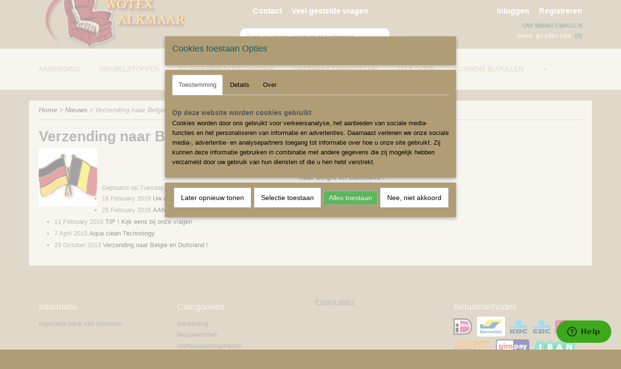

--- FILE ---
content_type: text/html; charset=UTF-8
request_url: https://www.wotexmeubelstoffen.nl/nieuws/bericht/2013/10/verzending-naar-belgie-en-duitsland-.html
body_size: 9222
content:
<!DOCTYPE html>
<html lang="nl" prefix="og: http://ogp.me/ns#">
<head>
  <script src="/core/javascript/polyfills/polyfills-transpiled.js" defer nomodule></script>
  <meta name="keywords" content="materialen, zelf stofferen,
meubelstoffen, meubelstof, singelband, meubelstoffeerderij, stoffeerbenodigdheden, stoffeermaterialen, meubelstoffeer, benodigdheden, meubelstofferen, materialen, stoffeer, meubelstof collectie, polyether, schuimrubber, siernagel, siernagelstrip, fiberfyll, herstofferen, blauwe watten, stoel, meubel, vulmateriaal, kussenvulling, herbekleden, overtrekken, sangel, rekband, jute, gurt, band, bank, zelf vervangen van een veer, veer, spring veer, nosag, nozag, zigzag, golf, stoffeergereedschap, puntstrip, gereedschap"/>
  <meta name="description" content="Meubelstoffen, bekledingsstoffen en stoffeerbenodigdheden.
Zelf stoel of bank stofferen"/>
  <meta name="language" content="nl"/>
  <meta name="charset" content="UTF-8"/>
  <meta name="google-site-verification" content="mU7JF6CEzx-7fQ9oyHc3LEXrho5JkM5TiiVnHWFA5SM"/>
  <meta name="msvalidate.01" content="B9E9BDBDBCAB00DE98096CC54FACC2D0"/>
  <meta name="p:domain_verify" content="50bf6016749dfeebbe4b84e4e53b6456"/>
  <meta name="generator" content="IZI Framework"/>
  <meta property="msapplication-TileImage" content="https://www.wotexmeubelstoffen.nl/apple-touch-icon.png?1491313760"/>
  <meta property="og:url" content="https://www.wotexmeubelstoffen.nl/nieuws/bericht/2013/10/verzending-naar-belgie-en-duitsland-.html"/>
  <meta property="og:type" content="website"/>
  <meta property="og:description" content="Verzending naar Belgie en Duitsland !"/>
  <meta property="og:locale" content="nl_NL"/>
  <meta property="og:title" content="Verzending naar Belgie en Duitsland !"/>
  <link href="https://www.wotexmeubelstoffen.nl/apple-touch-icon.png?1491313760" rel="icon" sizes="400x400"/>
  <link href="https://www.wotexmeubelstoffen.nl/favicon.ico" rel="icon" sizes="16x16"/>
  <link href="/service/xml/News/atom.xml" rel="alternate" title="Alle berichten"/>
  <link href="/service/xml/News/atom/stoffen.xml" rel="alternate" title="Berichten in: Stoffen"/>
  <link href="/data/cache/compressedIncludes/compressedIncludes_2377190675_f46496dfa5c70c2060ede81b02bf36b7.css" rel="stylesheet" media="all"/>
  <script src="/core/javascript/mootools/mootools-core-1.6.0-transpiled.js?r=3788&amp;fp=416ca23a"></script>
  <script src="/core/javascript/mootools/mootools-more-1.6.0-transpiled.js?r=3788&amp;fp=416ca23a"></script>
  <script src="/core/javascript/lib/helper/LocaleGlobal-minified.js?r=3788&amp;fp=416ca23a" type="module"></script>
  <script src="/core/javascript/lib/helper/LocaleGlobal-transpiled.js?r=3788&amp;fp=416ca23a" defer nomodule></script>
  <script src="/modules/AfterSale/templates/default/js/cookiepolicy.js?r=3788&amp;fp=e5b9b8cb"></script>
  <script src="/modules/Shop/templates/bootstrap/js/modal.js?r=3788&amp;fp=08a97038"></script>
  <script src="/templates/responsive-1/js/touch-mootools-transpiled.js?r=3788&amp;fp=416ca23a"></script>
  <script src="/templates/responsive-1/js/category-menu-transpiled.js?r=3788&amp;fp=416ca23a"></script>
  <script src="/templates/responsive-1/js/columnizer-transpiled.js?r=3788&amp;fp=416ca23a"></script>
  <script src="/templates/responsive-1/js/responsive-transpiled.js?r=3788&amp;fp=416ca23a"></script>
  <script src="/templates/responsive-1/js/designListener-transpiled.js?r=3788&amp;fp=416ca23a"></script>
  <script>/*<![CDATA[*/
    document.addEventListener('DOMContentLoaded',function(){
      var evt = document.createEvent('CustomEvent');evt.initCustomEvent( 'designchange', false, false, {"carousel_slide_duration":"5000ms","carousel_slide1_enabled":"-1","carousel_slide1_animation":"fade","carousel_slide1_button_text":"","carousel_slide1_button_href":"","carousel_slide2_enabled":"-1","carousel_slide2_animation":"fade","carousel_slide2_button_text":"BEKIJK HET AANBOD","carousel_slide2_button_href":"\/","carousel_slide3_enabled":"-1","carousel_slide3_animation":"fade","carousel_slide3_button_text":"Stoffeermaterialen","carousel_slide3_button_href":"\/","carousel_slide3_slogan":"","carousel_slide4_enabled":"-1","carousel_slide4_animation":"fade","carousel_slide4_button_text":"","carousel_slide4_button_href":"\/","carousel_slide4_slogan":"","carousel_slide5_enabled":"-1","carousel_slide5_animation":"fade","carousel_slide5_button_text":"","carousel_slide5_button_href":"\/","carousel_slide5_slogan":"","carousel_slide1_full_image_link":"","carousel_slide1_slogan":"","carousel_slide2_full_image_link":"","carousel_slide2_slogan":"","carousel_slide3_full_image_link":"","carousel_slide4_full_image_link":"","carousel_slide5_full_image_link":""} );document.dispatchEvent(evt);
      Locale.define('nl-NL','Cookie',{"cookie_option_heading":"Cookies toestaan Opties","cookie_option_footer":"<div class=buttons><a class='btn cookie-btn' id='cookie-showagain'>Later opnieuw tonen<\/a><a class='btn cookie-btn' id='allow-selection'>Selectie toestaan<\/a><a class='btn cookie-btn-selected' id='allow-all'>Alles toestaan<\/a><\/div>","cookie_option_body":"<div class='cookie-content' id='mainContent'><ul class='nav nav-tabs'><li><a href='#consent'>Toestemming<\/a><\/li><li><a href='#details'>Details<\/a><\/li><li><a href='#about'>Over<\/a><\/li><\/ul><div id='tabData[consent]' class='tabData'><h4 id='shp-cookie-settings'>Op deze website worden cookies gebruikt<\/h4><p>Cookies worden door ons gebruikt voor verkeersanalyse, het aanbieden van sociale media-functies en het personaliseren van informatie en advertenties. Daarnaast verlenen we onze sociale media-, advertentie- en analysepartners toegang tot informatie over hoe u onze site gebruikt. Zij kunnen deze informatie gebruiken in combinatie met andere gegevens die zij mogelijk hebben verzameld door uw gebruik van hun diensten of die u hen hebt verstrekt.<\/p><\/div><div id='tabData[details]' class='tabData'><div class='form-check align-items-center'><h4 id='shp-cookie-settings'>Noodzakelijk<\/h4><input class='form-check-input' type='checkbox' role='switch' id='shp-cookie-ncecessary' checked='checked' disabled='disabled'><\/div><p>Door essenti\u00eble functies zoals paginanavigatie en toegang tot beveiligde delen van de website mogelijk te maken, dragen noodzakelijke cookies bij aan de bruikbaarheid van een website. Deze cookies zijn essentieel voor de correcte werking van de website.<\/p><div class='form-check align-items-center'><h4 id='shp-cookie-settings'>Statistieken<\/h4><input class='form-check-input' type='checkbox' role='switch' id='shp-cookie-statistics' checked='checked'><\/div><p>Statistische cookies verzamelen en verstrekken anonieme gegevens om website-eigenaren te helpen begrijpen hoe gebruikers omgaan met hun sites.<\/p><div class='form-check align-items-center'><h4 id='shp-cookie-settings'>Marketing<\/h4><input class='form-check-input' type='checkbox' role='switch' id='shp-cookie-marketing'><\/div><p>Er worden cookies voor marketingdoeleinden gebruikt om websitegebruikers te volgen. Het doel is om gebruikers relevante en interessante advertenties te tonen, waardoor deze waardevoller worden voor uitgevers en externe marketeers.<\/p><\/div><div id='tabData[about]' class='tabData'><p>Cookies zijn kleine tekstdocumenten die door websites kunnen worden gebruikt om de gebruikerservaring effici\u00ebnter te maken.<\/p><p>De wet bepaalt dat wij cookies op uw apparaat plaatsen als deze strikt noodzakelijk zijn voor de werking van deze website. Voor alle andere soorten cookies hebben wij uw toestemming nodig. wat betekent dat cookies die als noodzakelijk zijn gecategoriseerd, voornamelijk worden verwerkt op basis van AVG-art. 6 (1) (f). Alle overige cookies, dat wil zeggen die van de soorten voorkeuren en advertenties, worden verwerkt op basis van AVG-art. 6 (1) (a) AVG.<\/p><p>Deze website maakt gebruik van unieke soorten cookies. sommige cookies worden geplaatst via aanbiedingen van derden die op onze pagina's verschijnen.<\/p><p>Vermeld uw toestemmings-id en datum wanneer u contact met ons opneemt over uw toestemming.<\/p><\/div><\/div>","analyticsId":"UA-60734701-1","adwordId":"AW-1064861345"});
      Locale.use('nl-NL');
  });
  /*]]>*/</script>
  <style>/*<![CDATA[*/
    .categoryMenu h2 { font-size: 16px; line-height: 1.4em; margin: 10px 0; }
  /*]]>*/</style>
  <!-- Global site tag (gtag.js) - Google Analytics -->
  <script async src="https://www.googletagmanager.com/gtag/js?id=UA-60734701-1"></script>
  <script>
    window.dataLayer = window.dataLayer || [];
    function gtag(){dataLayer.push(arguments);}
    gtag('js', new Date());
    gtag('config', 'UA-60734701-1', {"anonymize_ip":true});
  </script>
  <!-- End Google Analytics -->
  <title>Verzending naar Belgie en Duitsland ! - Bericht - Meubelstoffen en Stoffeermateriaal | Zelf stoel stofferen</title>
  <meta name="viewport" content="width=device-width, initial-scale=1.0, user-scalable=0, minimum-scale=1.0, maximum-scale=1.0"/>
</head>
<body itemscope itemtype="http://schema.org/WebPage">
<div id="top">
  <div id="topMenu" class="container">
    <div id="logo" onclick="document.location.href='/';"></div>
          <ul class="topMenu">
                  <li><a href="/contact.html">Contact</a></li>
                  <li><a href="/faq.html">Veel gestelde vragen</a></li>
        
      </ul>
      
<div id="basket" class="show_profile">
      <ul>
              <li><a href="/profiel/inloggen.html" rel="nofollow">Inloggen</a></li>
        <li><a href="/profiel/registreren.html">Registreren</a></li>
                </ul>
      <div class="cart">
    <label><a href="/webshop/basket.html" class="basketLink">Uw winkelwagen</a></label>
    <span class="basketPrice">Geen producten <span class="basketAmount">(0)</span></span>
  </div>
</div>
<script type="text/javascript" src="//translate.google.com/translate_a/element.js?cb=googleTranslateElementInit"></script>
<script type="text/javascript">
function googleTranslateElementInit() {
  new google.translate.TranslateElement({
      pageLanguage: 'nl',
      //includedLanguages: 'nl,en,fr,de',
      includedLanguages : '',
      layout: google.translate.TranslateElement.InlineLayout.SIMPLE,
  }, 'google_translate_element');
}
</script>
      </div>
      
    <form action="/zoeken.html" method="get" class="search">
      <input class="query" placeholder="Zoek op merk, product of trefwoord.." type="text" name="q" value="" />
      <button type="submit" class="btn">Zoeken</button>
    </form>
  </div>
  
<div id="menu">
  <div class="container">
    
    <ul class="pull-right">
                                                                                                                                                                                                                                                                                                                                                                                                                                                                                                                                                                                                                            
    </ul>
  
      <ul class="categories">
                            <li class=""><a href="/webshop/aanbieding/">Aanbieding</a></li>
                              <li class="">
          <a class="dropdown-toggle" href="/webshop/meubelstoffen/">Meubelstoffen <b class="caret"></b></a>
            <div class="dropdown">
              <a class="dropdown-heading" href="/webshop/meubelstoffen/">Meubelstoffen</a>
              <ul>
                                              <li ><a href="/webshop/meubelstoffen/outdoor-meubelstoffen/" title="Outdoor Meubelstoffen">Outdoor Meubelstoffen</a></li>
                                              <li ><a href="/webshop/meubelstoffen/meubelstoffen-algemeen/" title="Meubelstoffen algemeen">Meubelstoffen algemeen</a></li>
                                              <li ><a href="/webshop/meubelstoffen/meubelstoffen-gobelin/" title="Meubelstoffen Gobelin">Meubelstoffen Gobelin</a></li>
                                              <li ><a href="/webshop/meubelstoffen/meubelstoffen-effen/" title="Meubelstoffen Effen">Meubelstoffen Effen</a></li>
                                              <li ><a href="/webshop/meubelstoffen/meubelstoffen-velvet/" title="Meubelstoffen Velvet">Meubelstoffen Velvet</a></li>
                                              <li ><a href="/webshop/meubelstoffen/meubelstoffen-kunstleer--skai/" title="Meubelstoffen kunstleer / skai">Meubelstoffen kunstleer / skai</a></li>
                                              <li ><a href="/webshop/meubelstoffen/meubelstoffen-exclusief/" title="Meubelstoffen exclusief">Meubelstoffen exclusief</a></li>
                                              <li ><a href="/webshop/meubelstoffen/meubelstof-diervriendelijk/" title="Meubelstof diervriendelijk">Meubelstof diervriendelijk</a></li>
              
              </ul>
            </div>
          </li>
                              <li class="">
          <a class="dropdown-toggle" href="/webshop/stoffeerbenodigdheden/">Stoffeerbenodigdheden <b class="caret"></b></a>
            <div class="dropdown">
              <a class="dropdown-heading" href="/webshop/stoffeerbenodigdheden/">Stoffeerbenodigdheden</a>
              <ul>
                                              <li ><a href="/webshop/stoffeerbenodigdheden/afdek-materiaal/" title="Afdek materiaal">Afdek materiaal</a></li>
                                              <li ><a href="/webshop/stoffeerbenodigdheden/bevestigingsmiddelen/" title="Bevestigingsmiddelen">Bevestigingsmiddelen</a></li>
                                              <li ><a href="/webshop/stoffeerbenodigdheden/garen/" title="Garen">Garen</a></li>
                                              <li ><a href="/webshop/stoffeerbenodigdheden/gereedschappen/" title="Gereedschappen">Gereedschappen</a></li>
                                              <li ><a href="/webshop/stoffeerbenodigdheden/gestoffeerde-knopen/" title="Gestoffeerde Knopen">Gestoffeerde Knopen</a></li>
                                              <li ><a href="/webshop/stoffeerbenodigdheden/glijnagels-en-vilt/" title="Glijnagels en vilt">Glijnagels en vilt</a></li>
                                              <li ><a href="/webshop/stoffeerbenodigdheden/jute-doek/" title="Jute doek">Jute doek</a></li>
                                              <li ><a href="/webshop/stoffeerbenodigdheden/klittenband/" title="Klittenband">Klittenband</a></li>
                                              <li ><a href="/webshop/stoffeerbenodigdheden/lijm/" title="Lijm">Lijm</a></li>
                                              <li ><a href="/webshop/stoffeerbenodigdheden/meubelvering/" title="Meubelvering">Meubelvering</a></li>
                                              <li ><a href="/webshop/stoffeerbenodigdheden/naalden/" title="Naalden">Naalden</a></li>
                                              <li ><a href="/webshop/stoffeerbenodigdheden/naaimachine-naalden/" title="Naaimachine naalden">Naaimachine naalden</a></li>
                                              <li ><a href="/webshop/stoffeerbenodigdheden/overige-hulpmiddelen/" title="Overige hulpmiddelen">Overige hulpmiddelen</a></li>
                                              <li ><a href="/webshop/stoffeerbenodigdheden/piping--biezenkoord/" title="Piping / biezenkoord">Piping / biezenkoord</a></li>
                                              <li ><a href="/webshop/stoffeerbenodigdheden/ritsen/" title="Ritsen">Ritsen</a></li>
                                              <li ><a href="/webshop/stoffeerbenodigdheden/schuimrubber/" title="Schuimrubber">Schuimrubber</a></li>
                                              <li ><a href="/webshop/stoffeerbenodigdheden/siernagels/" title="Siernagels">Siernagels</a></li>
                                              <li ><a href="/webshop/stoffeerbenodigdheden/spelden/" title="Spelden">Spelden</a></li>
                                              <li ><a href="/webshop/stoffeerbenodigdheden/sierband/" title="Sierband">Sierband</a></li>
                                              <li ><a href="/webshop/stoffeerbenodigdheden/singelband/" title="Singelband">Singelband</a></li>
                                              <li ><a href="/webshop/stoffeerbenodigdheden/spijkers/" title="Spijkers">Spijkers</a></li>
                                              <li ><a href="/webshop/stoffeerbenodigdheden/strips/" title="Strips">Strips</a></li>
                                              <li ><a href="/webshop/stoffeerbenodigdheden/touw/" title="Touw">Touw</a></li>
                                              <li ><a href="/webshop/stoffeerbenodigdheden/voeringstof/" title="Voeringstof">Voeringstof</a></li>
                                              <li ><a href="/webshop/stoffeerbenodigdheden/vulmateriaal-en-kussenvulling/" title="Vulmateriaal en kussenvulling">Vulmateriaal en kussenvulling</a></li>
              
              </ul>
            </div>
          </li>
                              <li class="">
          <a class="dropdown-toggle" href="/webshop/onderhoudsmiddelen/">Onderhoudsmiddelen <b class="caret"></b></a>
            <div class="dropdown">
              <a class="dropdown-heading" href="/webshop/onderhoudsmiddelen/">Onderhoudsmiddelen</a>
              <ul>
                                              <li ><a href="/webshop/onderhoudsmiddelen/hout-onderhoud/" title="Hout onderhoud">Hout onderhoud</a></li>
                                              <li ><a href="/webshop/onderhoudsmiddelen/leder-onderhoud/" title="Leder onderhoud Oranje">Leder onderhoud Oranje</a></li>
                                              <li ><a href="/webshop/onderhoudsmiddelen/tmc520-vlekken-verwijderen--royal-textiel-beschermer-voorkomen/" title="TMC520 Vlekken verwijderen / Royal textiel beschermer voorkomen">TMC520 Vlekken verwijderen / Royal textiel beschermer voorkomen</a></li>
              
              </ul>
            </div>
          </li>
                                <li class=""><a href="/webshop/zelf-doen/">Zelf doen</a></li>
                                <li class=""><a href="/webshop/kussens-bijvullen/">Kussens bijvullen</a></li>
                                <li class=""><a href="/webshop/polyether--schuimrubber--koudschuim--matrassen--kussens-op-maat/">Polyether | Schuimrubber | Koudschuim | Matrassen | Kussens op maat</a></li>
                                <li class=""><a href="/webshop/stalenboekcollectie/">Stalenboekcollectie</a></li>
              
          </ul>
      </div>
</div>
<div class="visible-phone mobileHeader">
  <a href="#" class="openMobileMenu"></a>
  <form action="/zoeken.html" method="get" class="search">
    <input class="query" type="text" name="q" value="" />
    <button type="submit" class="btn">Zoeken</button>
  </form>
</div>
<script type="text/javascript">
  // Make the update menu function global
  var updateMenu = {};
  var category_menu;
  window.addEvent( 'domready', function ()
  {
    var elements = $$('.dropdown-toggle');
    var closeTimeout;
    var opt = {
      translations:{
        TEMPLATE_OTHER_CATEGORIES:'Overige categorie&euml;n',
        TEMPLATE_MENU_OVERFLOW_LABEL: '+'
      }
    }
    // Emulate hover in JS so we can control the hover behaviour on mobile browsers
    var ios10fix = false; // IOS10 has a bug where it triggers an extra click event on the location of the finger (even when mouseup is stopped) in the menu when it has less than 8 items...
    $('menu').getElements( 'a' ).each( function ( el ) {
      el.addEvent( 'mouseenter', function () { this.addClass('hover'); } );
      el.addEvent( 'mouseleave', function () { this.removeClass('hover'); } );
      el.addEvent( 'click', function ( e ) { if ( ios10fix ) e.stop(); } );
    } );
    // Global function to add drop-down behaviour to newly added menu items
    updateMenu = function () {
      var newElements = $$('.dropdown-toggle');
      newElements.each( function ( el ) {
        if ( -1 === elements.indexOf( el ) ) {
          el.addEvent( 'mouseenter', function () { el.addClass('hover'); } );
          el.addEvent( 'mouseleave', function () { el.removeClass('hover'); } );
          addMenuBehaviour( el );
        }
      } );
      // Add new elements to local list
      elements = newElements;
    }
    var addMenuBehaviour = function ( el ) {
      // Handle opening the menu
      el.addEvent( 'mouseover', openMenu );
      // Handle delayed menu close after mouse leave
      el.getParent('li').addEvent('mouseleave', function () {
        // Don't close when hovering a submenu-enabled item in the '+' menu
        if ( el.getParent( '.__all_categories' ) && el.getParent( '.dropdown' ) ) return;
        // Ignore mouseleave events when in mobile mode (needed for windows phone)
        if ( document.body.hasClass( 'mobile' ) ) return;
        closeTimeout = setTimeout( closeAll, 300 );
      } );
      el.getParent('li').addEvent('mouseenter', function () {
        clearTimeout( closeTimeout );
      } );
      // Also open menu on tap
      el.addEvent( 'tap', function ( e ) {
        if ( e.type == 'touchend' ) {
          openMenu.call(el, e);
          ios10fix = true;
          setTimeout( function () { ios10fix = false; }, 500 );
        }
      } );
    }
    var closeAll = function () {
      elements.getParent().removeClass('open');
      clearTimeout( closeTimeout );
    }
    var openMenu = function (e) {
      // Ignore mouseover events when in mobile mode
      if ( e.type == 'mouseover' && document.body.hasClass( 'mobile' ) ) return;
      if ( this.getParent( '.__all_categories' ) && this.getParent( '.dropdown' ) ) {
        if ( e.type == "touchend" ) document.location.href = this.get('href'); // Feign a click for touch actions (emulated click is blocked)
        return true;
      }
      // Already open.. Close when in mobile mode
      if ( this.getParent( 'li.open' ) ) {
        if ( e.type == "touchend" ) {
          closeAll();
        }
        return;
      }
      // Close all menu's
      elements.getParent().removeClass('open');
      // Prevent unexpected closing
      clearTimeout( closeTimeout );
      // Skip if disabled
      if ( this.hasClass('disabled') || this.match(':disabled') ) return;
      var dropdownMenu = this.getParent().getElement( '.dropdown' );
      if ( !dropdownMenu || !dropdownMenu.getElement('li') ) return; // Skip if empty
      dropdownMenu.setStyle( 'visibility', 'hidden' );
      this.getParent().addClass('open'); // open up selected
      var paddingTop = dropdownMenu.getStyle( 'padding-top' ).toInt();
      var dropdownMenuHeight = dropdownMenu.getSize().y - paddingTop - dropdownMenu.getStyle( 'padding-bottom' ).toInt();
      dropdownMenu.setStyles( {height:0,visibility:'visible', paddingTop: paddingTop + 10} );
      dropdownMenu.set( 'morph', {duration: 300, transition: 'sine:out', onComplete:function () { dropdownMenu.setStyle( 'height', 'auto' ); } } );
      dropdownMenu.morph( {height:dropdownMenuHeight, paddingTop: paddingTop} );
    };
    // Add behaviour to all drop-down items
    elements.each( addMenuBehaviour );
    // Init category menu
    category_menu = new CategoryMenu( opt );
  } );
</script>
  
  <div id="breadcrumbs" class="container">
    <div class="border-bottom">
      <a href="/" title="Home">Home</a> &gt; <a href="/nieuws/" title="Nieuws">Nieuws</a> &gt; Verzending naar Belgie en Duitsland !
    </div>
  </div>
<div class="container" id="site">
  <div class="row">
          <div class="span12">
        <div class="iziSection" id="section_main"><div id="section_main_0" class="NewsModule iziModule"><div class="itemAction iziAction">
<div>
  <h1 class="title">Verzending naar Belgie en Duitsland !</h1>
    <img src="/data/upload/News/images/verzending-naar-belgie-en-duitsland--duitsland-belgie.jpg" alt="Verzending naar Belgie en Duitsland !" class="thumb" />
  
  <h4 style="text-align: center;"><strong>Op verzoek nu ook de mogelijkheid<br />&nbsp;om vanuit de webshop, bestellingen te plaatsen <br />naar Belgie en Duitsland !</strong></h4>
  <div class="clear"></div>
</div>
<div class="news-item-footer">
  Geplaatst op Tuesday, 29 October 2013 om 12:20
  </div>
<div class='clear'></div></div></div><div id="section_main_1" class="NewsModule iziModule"><div class="latestnewsAction iziAction"><ul>
  <li><span class="date">15 February 2018</span> <a class="title" href="/nieuws/bericht/2018/02/uw-aankoop-wordt-beschermd-door-buysmart.html" title="Uw aankoop wordt beschermd door BUYSMART">Uw aankoop wordt beschermd door BUYSMART</a></li>
  <li><span class="date">25 February 2016</span> <a class="title" href="/nieuws/bericht/2016/02/aanbiedingen-.html" title="AANBIEDINGEN !">AANBIEDINGEN !</a></li>
  <li><span class="date">11 February 2016</span> <a class="title" href="/nieuws/bericht/2016/02/tip--kijk-eens-bij-onze-vragen-.html" title="TIP ! Kijk eens bij onze vragen ">TIP ! Kijk eens bij onze vragen </a></li>
  <li><span class="date"> 7 April 2015</span> <a class="title" href="/nieuws/bericht/2015/04/aqua-clean-technology.html" title="Aqua clean Technology">Aqua clean Technology</a></li>
  <li><span class="date">29 October 2013</span> <a class="title" href="/nieuws/bericht/2013/10/verzending-naar-belgie-en-duitsland-.html" title="Verzending naar Belgie en Duitsland !">Verzending naar Belgie en Duitsland !</a></li>
</ul>
<div class='clear'></div></div></div></div>
      </div>
      </div>
  <div class="row">
    <div class="span12"><div class="iziSection iziStaticSection" id="section_footer"></div></div>
  </div>
</div>
  
  
    
  
  
                                                                                                                                                                                                                                                                                                                                                                                      
  <footer>
    <div class="container">
      <div class="row">
              <div class="span3" id="footer_menu">
          <h3>Informatie</h3>
          <ul>
                                                                                                                                                                                                                                                                                                                                                                                                                                                                                                                                                                                                                                                                                                                                                                                                                                                                                                                                                                                                                                                                                                                                                                                                                                                                                                                                          <li>
                <a href="/ingezakte-bank-zelf-repareren.html">Ingezakte bank zelf repareren</a>
              </li>
                                                                  
          </ul>
        </div>
              
                    
      <div class="span3" id="footer_categories">
                  <h3>Categorie&euml;n</h3>
          <ul>
                          <li><a href="/webshop/aanbieding/">Aanbieding</a></li>
                          <li><a href="/webshop/meubelstoffen/">Meubelstoffen</a></li>
                          <li><a href="/webshop/stoffeerbenodigdheden/">Stoffeerbenodigdheden</a></li>
                          <li><a href="/webshop/onderhoudsmiddelen/">Onderhoudsmiddelen</a></li>
                          <li><a href="/webshop/zelf-doen/">Zelf doen</a></li>
                          <li><a href="/webshop/kussens-bijvullen/">Kussens bijvullen</a></li>
                          <li><a href="/webshop/polyether--schuimrubber--koudschuim--matrassen--kussens-op-maat/">Polyether | Schuimrubber | Koudschuim | Matrassen | Kussens op maat</a></li>
                          <li><a href="/webshop/stalenboekcollectie/">Stalenboekcollectie</a></li>
            
          </ul>
          <script type="text/javascript">
            window.addEvent( 'domready', function () {
              category_columnizer = new ListColumnizer( { list:document.getElement( "footer #footer_categories ul" ), gridColumns: 3, minColumnWidth: 180 } );
            } );
          </script>
              </div>
              <div class="span3">
          <div class="iziSection iziStaticSection" id="section_footerColumn"><div id="section_footerColumn_0" class="SnippetsModule iziModule"><div class="loadAction iziAction"><!-- Google Tag Manager -->
<script>(function(w,d,s,l,i){w[l]=w[l]||[];w[l].push({'gtm.start':
new Date().getTime(),event:'gtm.js'});var f=d.getElementsByTagName(s)[0],
j=d.createElement(s),dl=l!='dataLayer'?'&l='+l:'';j.async=true;j.src=
'https://www.googletagmanager.com/gtm.js?id='+i+dl;f.parentNode.insertBefore(j,f);
})(window,document,'script','dataLayer','GTM-595N6Z8D');</script>
<!-- End Google Tag Manager -->
<!-- Google Tag Manager (noscript) -->
<noscript><iframe src="https://www.googletagmanager.com/ns.html?id=GTM-595N6Z8D"
height="0" width="0" style="display:none;visibility:hidden"></iframe></noscript>
<!-- End Google Tag Manager (noscript) --><div class='clear'></div></div></div><div id="section_footerColumn_1" class="SnippetsModule iziModule"><div class="loadAction iziAction"><script id="Cookiebot" src="https://consent.cookiebot.com/uc.js" data-cbid="5e43d149-6e32-40ea-a05f-4212d59e8eeb"  type="text/javascript"></script><div class='clear'></div></div></div><div id="section_footerColumn_2" class="SnippetsModule iziModule"><div class="loadAction iziAction"><!--Start of Zopim Live Chat Script-->
<script type="text/javascript">
window.$zopim||(function(d,s){var z=$zopim=function(c){z._.push(c)},$=z.s=
d.createElement(s),e=d.getElementsByTagName(s)[0];z.set=function(o){z.set.
_.push(o)};z._=[];z.set._=[];$.async=!0;$.setAttribute('charset','utf-8');
$.src='//v2.zopim.com/?1Q9MfHT4Arhtk5WM18PojaBGKoEYFjwg';z.t=+new Date;$.
type='text/javascript';e.parentNode.insertBefore($,e)})(document,'script');
</script>
<!--End of Zopim Live Chat Script--><div class='clear'></div></div></div><div class="iziContent" id="section_footerColumn_3"><div class="iziInnerContent"><p><span style="text-decoration: underline;"><i><a title="privacy policy Wotex" href="http://www.wotexmeubelstoffen.nl/privacy-policy.html" target="_blank" rel="noopener">Privacy policy</a></i></span></p></div></div></div>
        </div>
      
              <div class="span3" id="payment_methods">
          <h3>Betaalmethodes</h3>
          
<ul class="payment-methods">
    <li class="sprite-ideal" title="Ideal"></li>
      <li class="sprite-mistercash" title="Mistercash"></li>
      <li class="sprite-kbc" title="Kbc"></li>
      <li class="sprite-belfius" title="Belfius"></li>
      <li class="sprite-sofort" title="Sofort"></li>
      <li class="sprite-giropay" title="Giropay"></li>
      <li class="sprite-overboeking" title="Overboeking"></li>
        <li class="sprite-afterpay" title="Afterpay" style="background-position: 0 -41px; width: 110px; height: 22px;"></li>
      <li class="sprite-paypal" title="Paypal"></li>
  
</ul>
        </div>
            </div>
    </div>
  </footer>
  <p class="copyright">
      
      
    &copy; 2025 www.wotexmeubelstoffen.nl
        - Powered by Shoppagina.nl
    </p>
  
  
<div id="cookiepolicy" class="cookiepolicy-type-1">
  <div class="container"> 
    <div class="message"><p>We use cookies to improve our website, to analyze traffic on the website, to make the website function properly and for the connection with social media. <br />By clicking Yes, you consent to the placing of all cookies as described in our privacy and cookie statement.</p></div>
    <div class="buttons">
      <a href="#cookiepolicy-options" class="btn btn-success">Cookie Opties</a>
      <a href="#cookiepolicy-accept" class="btn btn-success">Ja, ik ga akkoord</a>
      <a href="#cookiepolicy-deny" class="btn">Nee, niet akkoord</a>
    </div>
  </div>
</div>
</body>
</html>


--- FILE ---
content_type: text/css
request_url: https://www.wotexmeubelstoffen.nl/data/cache/compressedIncludes/compressedIncludes_2377190675_f46496dfa5c70c2060ede81b02bf36b7.css
body_size: 31244
content:
/* FILE: /templates/responsive-1/css/bootstrap/bootstrap.css */
article,aside,details,figcaption,figure,footer,header,hgroup,nav,section { display: block;}audio,canvas,video { display: inline-block; *display: inline; *zoom: 1;}audio:not([controls]) { display: none;}html { font-size: 100%; -webkit-text-size-adjust: 100%; -ms-text-size-adjust: 100%;}a:focus { outline: thin dotted #333; outline: 5px auto -webkit-focus-ring-color; outline-offset: -2px;}a:hover,a:active { outline: 0;}sub,sup { position: relative; font-size: 75%; line-height: 0; vertical-align: baseline;}sup { top: -0.5em;}sub { bottom: -0.25em;}img { max-width: 100%; vertical-align: middle; border: 0; -ms-interpolation-mode: bicubic;}#map_canvas img { max-width: none;}button,input,select,textarea { margin: 0; font-size: 100%; vertical-align: middle;}button,input { *overflow: visible; line-height: normal;}button::-moz-focus-inner,input::-moz-focus-inner { padding: 0; border: 0;}button,input[type="button"],input[type="reset"],input[type="submit"] { cursor: pointer; -webkit-appearance: button;}input[type="search"] { -webkit-box-sizing: content-box; -moz-box-sizing: content-box; box-sizing: content-box; -webkit-appearance: textfield;}input[type="search"]::-webkit-search-decoration,input[type="search"]::-webkit-search-cancel-button { -webkit-appearance: none;}textarea { overflow: auto; vertical-align: top;}.clearfix { *zoom: 1;}.clearfix:before,.clearfix:after { display: table; content: "";}.clearfix:after { clear: both;}.hide-text { font: 0/0 a; color: transparent; text-shadow: none; background-color: transparent; border: 0;}.input-block-level { display: block; width: 100%; min-height: 28px; -webkit-box-sizing: border-box; -moz-box-sizing: border-box; -ms-box-sizing: border-box; box-sizing: border-box;}body { margin: 0; font-family: "Helvetica Neue", Helvetica, Arial, sans-serif; font-size: 14px; line-height: 24px; color: #333333; background-color: #ffffff;}a { color: #0088cc; text-decoration: none;}a:hover { color: #005580; text-decoration: underline;}.row { margin-left: -20px; *zoom: 1;}.row:before,.row:after { display: table; content: "";}.row:after { clear: both;}[class*="span"] { float: left; margin-left: 20px;}.container,.navbar-fixed-top .container,.navbar-fixed-bottom .container { width: 940px;}.span-12 { width: 940px;}.span12 { width: 940px;}.span-11 { width: 860px;}.span11 { width: 860px;}.span-10 { width: 780px;}.span10 { width: 780px;}.span-9 { width: 700px;}.span9 { width: 700px;}.span-8 { width: 620px;}.span8 { width: 620px;}.span-7 { width: 540px;}.span7 { width: 540px;}.span-6 { width: 460px;}.span6 { width: 460px;}.span-5 { width: 380px;}.span5 { width: 380px;}.span-4 { width: 300px;}.span4 { width: 300px;}.span-3 { width: 220px;}.span3 { width: 220px;}.span-2 { width: 140px;}.span2 { width: 140px;}.span-1 { width: 60px;}.span1 { width: 60px;}.offset-12 { margin-left: 980px;}.offset-11 { margin-left: 900px;}.offset-10 { margin-left: 820px;}.offset-9 { margin-left: 740px;}.offset-8 { margin-left: 660px;}.offset-7 { margin-left: 580px;}.offset-6 { margin-left: 500px;}.offset-5 { margin-left: 420px;}.offset-4 { margin-left: 340px;}.offset-3 { margin-left: 260px;}.offset-2 { margin-left: 180px;}.offset-1 { margin-left: 100px;}.row-fluid { width: 100%; *zoom: 1;}.row-fluid:before,.row-fluid:after { display: table; content: "";}.row-fluid:after { clear: both;}.row-fluid [class*="span"] { display: block; width: 100%; min-height: 28px; -webkit-box-sizing: border-box; -moz-box-sizing: border-box; -ms-box-sizing: border-box; box-sizing: border-box; float: left; margin-left: 2.12765957%; *margin-left: 2.07446808%;}.row-fluid [class*="span"]:first-child { margin-left: 0;}.row-fluid .span12 { width: 99.99999999%; *width: 99.9468085%;}.row-fluid .span11 { width: 91.48936169%; *width: 91.4361702%;}.row-fluid .span10 { width: 82.9787234%; *width: 82.92553191%;}.row-fluid .span9 { width: 74.4680851%; *width: 74.41489361%;}.row-fluid .span8 { width: 65.9574468%; *width: 65.90425531%;}.row-fluid .span7 { width: 57.44680851%; *width: 57.39361702%;}.row-fluid .span6 { width: 48.93617021%; *width: 48.88297872%;}.row-fluid .span5 { width: 40.42553191%; *width: 40.37234042%;}.row-fluid .span4 { width: 31.91489361%; *width: 31.86170212%;}.row-fluid .span3 { width: 23.40425532%; *width: 23.35106383%;}.row-fluid .span2 { width: 14.89361702%; *width: 14.84042553%;}.row-fluid .span1 { width: 6.38297872%; *width: 6.32978723%;}.container { margin-right: auto; margin-left: auto; *zoom: 1;}.container:before,.container:after { display: table; content: "";}.container:after { clear: both;}.container-fluid { padding-right: 20px; padding-left: 20px; *zoom: 1;}.container-fluid:before,.container-fluid:after { display: table; content: "";}.container-fluid:after { clear: both;}p { margin: 0 0 12px;}p small { font-size: 12px; color: #999999;}.lead { margin-bottom: 24px; font-size: 20px; font-weight: 200; line-height: 36px;}h1,h2,h3,h4,h5,h6 { margin: 0; font-family: inherit; font-weight: bold; color: inherit; text-rendering: optimizelegibility;}h1 small,h2 small,h3 small,h4 small,h5 small,h6 small { font-weight: normal; color: #999999;}h1 { font-size: 30px; line-height: 48px;}h1 small { font-size: 18px;}h2 { font-size: 24px; line-height: 48px;}h2 small { font-size: 18px;}h3 { font-size: 18px; line-height: 36px;}h3 small { font-size: 14px;}h4,h5,h6 { line-height: 24px;}h4 { font-size: 14px;}h4 small { font-size: 12px;}h5 { font-size: 12px;}h6 { font-size: 11px; color: #999999; text-transform: uppercase;}.page-header { padding-bottom: 23px; margin: 24px 0; border-bottom: 1px solid #eeeeee;}.page-header h1 { line-height: 1;}ul,ol { padding: 0; margin: 0 0 12px 32px;}ul ul,ul ol,ol ol,ol ul { margin-bottom: 0;}ul { list-style: disc;}ol { list-style: decimal;}li { line-height: 24px;}ul.unstyled,ol.unstyled { margin-left: 0; list-style: none;}dl { margin-bottom: 24px;}dt,dd { line-height: 24px;}dt { font-weight: bold; line-height: 23px;}dd { margin-left: 12px;}.dl-horizontal dt { float: left; width: 120px; clear: left; text-align: right; overflow: hidden; text-overflow: ellipsis; white-space: nowrap;}.dl-horizontal dd { margin-left: 130px;}hr { margin: 24px 0; border: 0; border-top: 1px solid #eeeeee; border-bottom: 1px solid #ffffff;}strong { font-weight: bold;}em { font-style: italic;}.muted { color: #999999;}abbr[title] { cursor: help; border-bottom: 1px dotted #999999;}abbr.initialism { font-size: 90%; text-transform: uppercase;}blockquote { padding: 0 0 0 15px; margin: 0 0 24px; border-left: 5px solid #eeeeee;}blockquote p { margin-bottom: 0; font-size: 16px; font-weight: 300; line-height: 30px;}blockquote small { display: block; line-height: 24px; color: #999999;}blockquote small:before { content: '\2014 \00A0';}blockquote.pull-right { float: right; padding-right: 15px; padding-left: 0; border-right: 5px solid #eeeeee; border-left: 0;}blockquote.pull-right p,blockquote.pull-right small { text-align: right;}q:before,q:after,blockquote:before,blockquote:after { content: "";}address { display: block; margin-bottom: 24px; font-style: normal; line-height: 24px;}small { font-size: 100%;}cite { font-style: normal;}code,pre { padding: 0 3px 2px; font-family: Menlo, Monaco, Consolas, "Courier New", monospace; font-size: 13px; color: #333333; -webkit-border-radius: 3px; -moz-border-radius: 3px; border-radius: 3px;}code { padding: 2px 4px; color: #d14; background-color: #f7f7f9; border: 1px solid #e1e1e8;}pre { display: block; padding: 11.5px; margin: 0 0 12px; font-size: 12.95px; line-height: 24px; word-break: break-all; word-wrap: break-word; white-space: pre; white-space: pre-wrap; background-color: #f5f5f5; border: 1px solid #ccc; border: 1px solid rgba(0, 0, 0, 0.15); -webkit-border-radius: 4px; -moz-border-radius: 4px; border-radius: 4px;}pre.prettyprint { margin-bottom: 24px;}pre code { padding: 0; color: inherit; background-color: transparent; border: 0;}.pre-scrollable { max-height: 340px; overflow-y: scroll;}form { margin: 0 0 24px;}fieldset { padding: 0; margin: 0; border: 0;}legend { display: block; width: 100%; padding: 0; margin-bottom: 36px; font-size: 21px; line-height: 48px; color: #333333; border: 0; border-bottom: 1px solid #e5e5e5;}legend small { font-size: 18px; color: #999999;}label,input,button,select,textarea { font-size: 14px; font-weight: normal; line-height: 24px;}input,button,select,textarea { font-family: "Helvetica Neue", Helvetica, Arial, sans-serif;}label { display: block; margin-bottom: 5px;}select,textarea,input[type="text"],input[type="password"],input[type="datetime"],input[type="datetime-local"],input[type="date"],input[type="month"],input[type="time"],input[type="week"],input[type="number"],input[type="email"],input[type="url"],input[type="search"],input[type="tel"],input[type="color"],.uneditable-input { display: inline-block; height: 24px; padding: 4px; margin-bottom: 9px; font-size: 14px; line-height: 24px; color: #555555;}input,textarea { width: 210px;}textarea { height: auto;}textarea,input[type="text"],input[type="password"],input[type="datetime"],input[type="datetime-local"],input[type="date"],input[type="month"],input[type="time"],input[type="week"],input[type="number"],input[type="email"],input[type="url"],input[type="search"],input[type="tel"],input[type="color"],.uneditable-input { background-color: #ffffff; border: 1px solid #cccccc; -webkit-border-radius: 3px; -moz-border-radius: 3px; border-radius: 3px; -webkit-box-shadow: inset 0 1px 1px rgba(0, 0, 0, 0.075); -moz-box-shadow: inset 0 1px 1px rgba(0, 0, 0, 0.075); box-shadow: inset 0 1px 1px rgba(0, 0, 0, 0.075); -webkit-transition: border linear 0.2s, box-shadow linear 0.2s; -moz-transition: border linear 0.2s, box-shadow linear 0.2s; -ms-transition: border linear 0.2s, box-shadow linear 0.2s; -o-transition: border linear 0.2s, box-shadow linear 0.2s; transition: border linear 0.2s, box-shadow linear 0.2s;}textarea:focus,input[type="text"]:focus,input[type="password"]:focus,input[type="datetime"]:focus,input[type="datetime-local"]:focus,input[type="date"]:focus,input[type="month"]:focus,input[type="time"]:focus,input[type="week"]:focus,input[type="number"]:focus,input[type="email"]:focus,input[type="url"]:focus,input[type="search"]:focus,input[type="tel"]:focus,input[type="color"]:focus,.uneditable-input:focus { border-color: rgba(82, 168, 236, 0.8); outline: 0; outline: thin dotted \9; -webkit-box-shadow: inset 0 1px 1px rgba(0,0,0,.075), 0 0 8px rgba(82,168,236,.6); -moz-box-shadow: inset 0 1px 1px rgba(0,0,0,.075), 0 0 8px rgba(82,168,236,.6); box-shadow: inset 0 1px 1px rgba(0,0,0,.075), 0 0 8px rgba(82,168,236,.6);}input[type="radio"],input[type="checkbox"] { margin: 3px 0; *margin-top: 0; line-height: normal; cursor: pointer;}input[type="submit"],input[type="reset"],input[type="button"],input[type="radio"],input[type="checkbox"] { width: auto;}.uneditable-textarea { width: auto; height: auto;}select,input[type="file"] { height: 28px; *margin-top: 4px; line-height: 28px;}select { width: 220px; border: 1px solid #bbb; -webkit-border-radius: 3px; -moz-border-radius: 3px; border-radius: 3px; padding: 5px 4px; height: 34px; line-height: 34px;}select[multiple],select[size] { height: auto;}select:focus,input[type="file"]:focus,input[type="radio"]:focus,input[type="checkbox"]:focus { outline: thin dotted #333; outline: 5px auto -webkit-focus-ring-color; outline-offset: -2px;}.radio,.checkbox { min-height: 18px; padding-left: 18px;}.radio input[type="radio"],.checkbox input[type="checkbox"] { float: left; margin-left: -18px;}.controls > .radio:first-child,.controls > .checkbox:first-child { padding-top: 5px;}.radio.inline,.checkbox.inline { display: inline-block; padding-top: 5px; margin-bottom: 0; vertical-align: middle;}.radio.inline + .radio.inline,.checkbox.inline + .checkbox.inline { margin-left: 10px;}.input-mini { width: 60px;}.input-small { width: 90px;}.input-medium { width: 150px;}.input-large { width: 210px;}.input-xlarge { width: 270px;}.input-xxlarge { width: 530px;}input[class*="span"],select[class*="span"],textarea[class*="span"],.uneditable-input[class*="span"],.row-fluid input[class*="span"],.row-fluid select[class*="span"],.row-fluid textarea[class*="span"],.row-fluid .uneditable-input[class*="span"] { float: none; margin-left: 0;}.input-append input[class*="span"],.input-append .uneditable-input[class*="span"],.input-prepend input[class*="span"],.input-prepend .uneditable-input[class*="span"],.row-fluid .input-prepend [class*="span"],.row-fluid .input-append [class*="span"] { display: inline-block;}input,textarea,.uneditable-input { margin-left: 0;}input.span12,textarea.span12,.uneditable-input.span12 { width: 930px;}input.span11,textarea.span11,.uneditable-input.span11 { width: 850px;}input.span10,textarea.span10,.uneditable-input.span10 { width: 770px;}input.span9,textarea.span9,.uneditable-input.span9 { width: 690px;}input.span8,textarea.span8,.uneditable-input.span8 { width: 610px;}input.span7,textarea.span7,.uneditable-input.span7 { width: 530px;}input.span6,textarea.span6,.uneditable-input.span6 { width: 450px;}input.span5,textarea.span5,.uneditable-input.span5 { width: 370px;}input.span4,textarea.span4,.uneditable-input.span4 { width: 290px;}input.span3,textarea.span3,.uneditable-input.span3 { width: 210px;}input.span2,textarea.span2,.uneditable-input.span2 { width: 130px;}input.span1,textarea.span1,.uneditable-input.span1 { width: 50px;}input[disabled],select[disabled],textarea[disabled],input[readonly],select[readonly],textarea[readonly] { cursor: not-allowed; background-color: #eeeeee; border-color: #ddd;}input[type="radio"][disabled],input[type="checkbox"][disabled],input[type="radio"][readonly],input[type="checkbox"][readonly] { background-color: transparent;}.control-group.warning > label,.control-group.warning .help-block,.control-group.warning .help-inline { color: #c09853;}.control-group.warning .checkbox,.control-group.warning .radio,.control-group.warning input,.control-group.warning select,.control-group.warning textarea { color: #c09853; border-color: #c09853;}.control-group.warning .checkbox:focus,.control-group.warning .radio:focus,.control-group.warning input:focus,.control-group.warning select:focus,.control-group.warning textarea:focus { border-color: #a47e3c; -webkit-box-shadow: 0 0 6px #dbc59e; -moz-box-shadow: 0 0 6px #dbc59e; box-shadow: 0 0 6px #dbc59e;}.control-group.warning .input-prepend .add-on,.control-group.warning .input-append .add-on { color: #c09853; background-color: #fcf8e3; border-color: #c09853;}.control-group.error > label,.control-group.error .help-block,.control-group.error .help-inline { color: #b94a48;}.control-group.error .checkbox,.control-group.error .radio,.control-group.error input,.control-group.error select,.control-group.error textarea { color: #b94a48; border-color: #b94a48;}.control-group.error .checkbox:focus,.control-group.error .radio:focus,.control-group.error input:focus,.control-group.error select:focus,.control-group.error textarea:focus { border-color: #953b39; -webkit-box-shadow: 0 0 6px #d59392; -moz-box-shadow: 0 0 6px #d59392; box-shadow: 0 0 6px #d59392;}.control-group.error .input-prepend .add-on,.control-group.error .input-append .add-on { color: #b94a48; background-color: #f2dede; border-color: #b94a48;}.control-group.success > label,.control-group.success .help-block,.control-group.success .help-inline { color: #468847;}.control-group.success .checkbox,.control-group.success .radio,.control-group.success input,.control-group.success select,.control-group.success textarea { color: #468847; border-color: #468847;}.control-group.success .checkbox:focus,.control-group.success .radio:focus,.control-group.success input:focus,.control-group.success select:focus,.control-group.success textarea:focus { border-color: #356635; -webkit-box-shadow: 0 0 6px #7aba7b; -moz-box-shadow: 0 0 6px #7aba7b; box-shadow: 0 0 6px #7aba7b;}.control-group.success .input-prepend .add-on,.control-group.success .input-append .add-on { color: #468847; background-color: #dff0d8; border-color: #468847;}input:focus:required:invalid,textarea:focus:required:invalid,select:focus:required:invalid { color: #b94a48; border-color: #ee5f5b;}input:focus:required:invalid:focus,textarea:focus:required:invalid:focus,select:focus:required:invalid:focus { border-color: #e9322d; -webkit-box-shadow: 0 0 6px #f8b9b7; -moz-box-shadow: 0 0 6px #f8b9b7; box-shadow: 0 0 6px #f8b9b7;}.form-actions { padding: 23px 20px 24px; margin-top: 24px; margin-bottom: 24px; background-color: #f5f5f5; border-top: 1px solid #e5e5e5; *zoom: 1;}.form-actions:before,.form-actions:after { display: table; content: "";}.form-actions:after { clear: both;}.uneditable-input { overflow: hidden; white-space: nowrap; cursor: not-allowed; background-color: #ffffff; border-color: #eee; -webkit-box-shadow: inset 0 1px 2px rgba(0, 0, 0, 0.025); -moz-box-shadow: inset 0 1px 2px rgba(0, 0, 0, 0.025); box-shadow: inset 0 1px 2px rgba(0, 0, 0, 0.025);}:-moz-placeholder { color: #999999;}:-ms-input-placeholder { color: #999999;}::-webkit-input-placeholder { color: #999999;}.help-block,.help-inline { color: #555555;}.help-block { display: block; margin-bottom: 12px;}.help-inline { display: inline-block; *display: inline; *zoom: 1; vertical-align: middle; padding-left: 5px;}.input-prepend,.input-append { margin-bottom: 5px;}.input-prepend input,.input-append input,.input-prepend select,.input-append select,.input-prepend .uneditable-input,.input-append .uneditable-input { position: relative; margin-bottom: 0; *margin-left: 0; vertical-align: middle; -webkit-border-radius: 0 3px 3px 0; -moz-border-radius: 0 3px 3px 0; border-radius: 0 3px 3px 0;}.input-prepend input:focus,.input-append input:focus,.input-prepend select:focus,.input-append select:focus,.input-prepend .uneditable-input:focus,.input-append .uneditable-input:focus { z-index: 2;}.input-prepend .uneditable-input,.input-append .uneditable-input { border-left-color: #ccc;}.input-prepend .add-on,.input-append .add-on { display: inline-block; width: auto; height: 24px; min-width: 16px; padding: 4px 5px; font-weight: normal; line-height: 24px; text-align: center; text-shadow: 0 1px 0 #ffffff; vertical-align: middle; background-color: #eeeeee; border: 1px solid #ccc;}.input-prepend .add-on,.input-append .add-on,.input-prepend .btn,.input-append .btn { margin-left: -1px; -webkit-border-radius: 0; -moz-border-radius: 0; border-radius: 0;}.input-prepend .active,.input-append .active { background-color: #a9dba9; border-color: #46a546;}.input-prepend .add-on,.input-prepend .btn { margin-right: -1px;}.input-prepend .add-on:first-child,.input-prepend .btn:first-child { -webkit-border-radius: 3px 0 0 3px; -moz-border-radius: 3px 0 0 3px; border-radius: 3px 0 0 3px;}.input-append input,.input-append select,.input-append .uneditable-input { -webkit-border-radius: 3px 0 0 3px; -moz-border-radius: 3px 0 0 3px; border-radius: 3px 0 0 3px;}.input-append .uneditable-input { border-right-color: #ccc; border-left-color: #eee;}.input-append .add-on:last-child,.input-append .btn:last-child { -webkit-border-radius: 0 3px 3px 0; -moz-border-radius: 0 3px 3px 0; border-radius: 0 3px 3px 0;}.input-prepend.input-append input,.input-prepend.input-append select,.input-prepend.input-append .uneditable-input { -webkit-border-radius: 0; -moz-border-radius: 0; border-radius: 0;}.input-prepend.input-append .add-on:first-child,.input-prepend.input-append .btn:first-child { margin-right: -1px; -webkit-border-radius: 3px 0 0 3px; -moz-border-radius: 3px 0 0 3px; border-radius: 3px 0 0 3px;}.input-prepend.input-append .add-on:last-child,.input-prepend.input-append .btn:last-child { margin-left: -1px; -webkit-border-radius: 0 3px 3px 0; -moz-border-radius: 0 3px 3px 0; border-radius: 0 3px 3px 0;}.search-query { padding-right: 14px; padding-right: 4px \9; padding-left: 14px; padding-left: 4px \9; margin-bottom: 0; -webkit-border-radius: 14px; -moz-border-radius: 14px; border-radius: 14px;}.form-search input,.form-inline input,.form-horizontal input,.form-search textarea,.form-inline textarea,.form-horizontal textarea,.form-search select,.form-inline select,.form-horizontal select,.form-search .help-inline,.form-inline .help-inline,.form-horizontal .help-inline,.form-search .uneditable-input,.form-inline .uneditable-input,.form-horizontal .uneditable-input,.form-search .input-prepend,.form-inline .input-prepend,.form-horizontal .input-prepend,.form-search .input-append,.form-inline .input-append,.form-horizontal .input-append { display: inline-block; *display: inline; *zoom: 1; margin-bottom: 0;}.form-search .hide,.form-inline .hide,.form-horizontal .hide { display: none;}.form-search label,.form-inline label { display: inline-block;}.form-search .input-append,.form-inline .input-append,.form-search .input-prepend,.form-inline .input-prepend { margin-bottom: 0;}.form-search .radio,.form-search .checkbox,.form-inline .radio,.form-inline .checkbox { padding-left: 0; margin-bottom: 0; vertical-align: middle;}.form-search .radio input[type="radio"],.form-search .checkbox input[type="checkbox"],.form-inline .radio input[type="radio"],.form-inline .checkbox input[type="checkbox"] { float: left; margin-right: 3px; margin-left: 0;}.control-group { margin-bottom: 12px;}legend + .control-group { margin-top: 24px; -webkit-margin-top-collapse: separate;}.form-horizontal .control-group { margin-bottom: 24px; *zoom: 1;}.form-horizontal .control-group:before,.form-horizontal .control-group:after { display: table; content: "";}.form-horizontal .control-group:after { clear: both;}.form-horizontal .control-label { float: left; width: 140px; padding-top: 5px; text-align: right;}.form-horizontal .controls { *display: inline-block; *padding-left: 20px; margin-left: 160px; *margin-left: 0;}.form-horizontal .controls:first-child { *padding-left: 160px;}.form-horizontal .help-block { margin-top: 12px; margin-bottom: 0;}.form-horizontal .form-actions { padding-left: 160px;}table { max-width: 100%; background-color: transparent; border-collapse: collapse; border-spacing: 0;}.table { width: 100%; margin-bottom: 24px;}.table th,.table td { padding: 8px; line-height: 24px; text-align: left; vertical-align: top; border-top: 1px solid #dddddd;}.table th { font-weight: bold;}.table thead th { vertical-align: bottom;}.table caption + thead tr:first-child th,.table caption + thead tr:first-child td,.table colgroup + thead tr:first-child th,.table colgroup + thead tr:first-child td,.table thead:first-child tr:first-child th,.table thead:first-child tr:first-child td { border-top: 0;}.table tbody + tbody { border-top: 2px solid #dddddd;}.table-condensed th,.table-condensed td { padding: 4px 5px;}.table-bordered { border: 1px solid #dddddd; border-collapse: separate; *border-collapse: collapsed; border-left: 0; -webkit-border-radius: 4px; -moz-border-radius: 4px; border-radius: 4px;}.table-bordered th,.table-bordered td { border-left: 1px solid #dddddd;}.table-bordered caption + thead tr:first-child th,.table-bordered caption + tbody tr:first-child th,.table-bordered caption + tbody tr:first-child td,.table-bordered colgroup + thead tr:first-child th,.table-bordered colgroup + tbody tr:first-child th,.table-bordered colgroup + tbody tr:first-child td,.table-bordered thead:first-child tr:first-child th,.table-bordered tbody:first-child tr:first-child th,.table-bordered tbody:first-child tr:first-child td { border-top: 0;}.table-bordered thead:first-child tr:first-child th:first-child,.table-bordered tbody:first-child tr:first-child td:first-child { -webkit-border-top-left-radius: 4px; border-top-left-radius: 4px; -moz-border-radius-topleft: 4px;}.table-bordered thead:first-child tr:first-child th:last-child,.table-bordered tbody:first-child tr:first-child td:last-child { -webkit-border-top-right-radius: 4px; border-top-right-radius: 4px; -moz-border-radius-topright: 4px;}.table-bordered thead:last-child tr:last-child th:first-child,.table-bordered tbody:last-child tr:last-child td:first-child { -webkit-border-radius: 0 0 0 4px; -moz-border-radius: 0 0 0 4px; border-radius: 0 0 0 4px; -webkit-border-bottom-left-radius: 4px; border-bottom-left-radius: 4px; -moz-border-radius-bottomleft: 4px;}.table-bordered thead:last-child tr:last-child th:last-child,.table-bordered tbody:last-child tr:last-child td:last-child { -webkit-border-bottom-right-radius: 4px; border-bottom-right-radius: 4px; -moz-border-radius-bottomright: 4px;}.table-striped tbody tr:nth-child(odd) td,.table-striped tbody tr:nth-child(odd) th { background-color: #f9f9f9;}.table tbody tr:hover td,.table tbody tr:hover th { background-color: #f5f5f5;}table .span1 { float: none; width: 44px; margin-left: 0;}table .span2 { float: none; width: 124px; margin-left: 0;}table .span3 { float: none; width: 204px; margin-left: 0;}table .span4 { float: none; width: 284px; margin-left: 0;}table .span5 { float: none; width: 364px; margin-left: 0;}table .span6 { float: none; width: 444px; margin-left: 0;}table .span7 { float: none; width: 524px; margin-left: 0;}table .span8 { float: none; width: 604px; margin-left: 0;}table .span9 { float: none; width: 684px; margin-left: 0;}table .span10 { float: none; width: 764px; margin-left: 0;}table .span11 { float: none; width: 844px; margin-left: 0;}table .span12 { float: none; width: 924px; margin-left: 0;}table .span13 { float: none; width: 1004px; margin-left: 0;}table .span14 { float: none; width: 1084px; margin-left: 0;}table .span15 { float: none; width: 1164px; margin-left: 0;}table .span16 { float: none; width: 1244px; margin-left: 0;}table .span17 { float: none; width: 1324px; margin-left: 0;}table .span18 { float: none; width: 1404px; margin-left: 0;}table .span19 { float: none; width: 1484px; margin-left: 0;}table .span20 { float: none; width: 1564px; margin-left: 0;}table .span21 { float: none; width: 1644px; margin-left: 0;}table .span22 { float: none; width: 1724px; margin-left: 0;}table .span23 { float: none; width: 1804px; margin-left: 0;}table .span24 { float: none; width: 1884px; margin-left: 0;}[class^="icon-"],[class*=" icon-"] { display: inline-block; width: 14px; height: 14px; *margin-right: .3em; line-height: 14px; vertical-align: text-top; background-image: url("/templates/responsive\-1/css/bootstrap/../img/glyphicons-halflings.png"); background-position: 14px 14px; background-repeat: no-repeat;}[class^="icon-"]:last-child,[class*=" icon-"]:last-child { *margin-left: 0;}.icon-white { background-image: url("/templates/responsive\-1/css/bootstrap/../img/glyphicons-halflings-white.png");}.icon-glass { background-position: 0 0;}.icon-music { background-position: -24px 0;}.icon-search { background-position: -48px 0;}.icon-envelope { background-position: -72px 0;}.icon-heart { background-position: -96px 0;}.icon-star { background-position: -120px 0;}.icon-star-empty { background-position: -144px 0;}.icon-user { background-position: -168px 0;}.icon-film { background-position: -192px 0;}.icon-th-large { background-position: -216px 0;}.icon-th { background-position: -240px 0;}.icon-th-list { background-position: -264px 0;}.icon-ok { background-position: -288px 0;}.icon-remove { background-position: -312px 0;}.icon-zoom-in { background-position: -336px 0;}.icon-zoom-out { background-position: -360px 0;}.icon-off { background-position: -384px 0;}.icon-signal { background-position: -408px 0;}.icon-cog { background-position: -432px 0;}.icon-trash { background-position: -456px 0;}.icon-home { background-position: 0 -24px;}.icon-file { background-position: -24px -24px;}.icon-time { background-position: -48px -24px;}.icon-road { background-position: -72px -24px;}.icon-download-alt { background-position: -96px -24px;}.icon-download { background-position: -120px -24px;}.icon-upload { background-position: -144px -24px;}.icon-inbox { background-position: -168px -24px;}.icon-play-circle { background-position: -192px -24px;}.icon-repeat { background-position: -216px -24px;}.icon-refresh { background-position: -240px -24px;}.icon-list-alt { background-position: -264px -24px;}.icon-lock { background-position: -287px -24px;}.icon-flag { background-position: -312px -24px;}.icon-headphones { background-position: -336px -24px;}.icon-volume-off { background-position: -360px -24px;}.icon-volume-down { background-position: -384px -24px;}.icon-volume-up { background-position: -408px -24px;}.icon-qrcode { background-position: -432px -24px;}.icon-barcode { background-position: -456px -24px;}.icon-tag { background-position: 0 -48px;}.icon-tags { background-position: -25px -48px;}.icon-book { background-position: -48px -48px;}.icon-bookmark { background-position: -72px -48px;}.icon-print { background-position: -96px -48px;}.icon-camera { background-position: -120px -48px;}.icon-font { background-position: -144px -48px;}.icon-bold { background-position: -167px -48px;}.icon-italic { background-position: -192px -48px;}.icon-text-height { background-position: -216px -48px;}.icon-text-width { background-position: -240px -48px;}.icon-align-left { background-position: -264px -48px;}.icon-align-center { background-position: -288px -48px;}.icon-align-right { background-position: -312px -48px;}.icon-align-justify { background-position: -336px -48px;}.icon-list { background-position: -360px -48px;}.icon-indent-left { background-position: -384px -48px;}.icon-indent-right { background-position: -408px -48px;}.icon-facetime-video { background-position: -432px -48px;}.icon-picture { background-position: -456px -48px;}.icon-pencil { background-position: 0 -72px;}.icon-map-marker { background-position: -24px -72px;}.icon-adjust { background-position: -48px -72px;}.icon-tint { background-position: -72px -72px;}.icon-edit { background-position: -96px -72px;}.icon-share { background-position: -120px -72px;}.icon-check { background-position: -144px -72px;}.icon-move { background-position: -168px -72px;}.icon-step-backward { background-position: -192px -72px;}.icon-fast-backward { background-position: -216px -72px;}.icon-backward { background-position: -240px -72px;}.icon-play { background-position: -264px -72px;}.icon-pause { background-position: -288px -72px;}.icon-stop { background-position: -312px -72px;}.icon-forward { background-position: -336px -72px;}.icon-fast-forward { background-position: -360px -72px;}.icon-step-forward { background-position: -384px -72px;}.icon-eject { background-position: -408px -72px;}.icon-chevron-left { background-position: -432px -72px;}.icon-chevron-right { background-position: -456px -72px;}.icon-plus-sign { background-position: 0 -96px;}.icon-minus-sign { background-position: -24px -96px;}.icon-remove-sign { background-position: -48px -96px;}.icon-ok-sign { background-position: -72px -96px;}.icon-question-sign { background-position: -96px -96px;}.icon-info-sign { background-position: -120px -96px;}.icon-screenshot { background-position: -144px -96px;}.icon-remove-circle { background-position: -168px -96px;}.icon-ok-circle { background-position: -192px -96px;}.icon-ban-circle { background-position: -216px -96px;}.icon-arrow-left { background-position: -240px -96px;}.icon-arrow-right { background-position: -264px -96px;}.icon-arrow-up { background-position: -289px -96px;}.icon-arrow-down { background-position: -312px -96px;}.icon-share-alt { background-position: -336px -96px;}.icon-resize-full { background-position: -360px -96px;}.icon-resize-small { background-position: -384px -96px;}.icon-plus { background-position: -408px -96px;}.icon-minus { background-position: -433px -96px;}.icon-asterisk { background-position: -456px -96px;}.icon-exclamation-sign { background-position: 0 -120px;}.icon-gift { background-position: -24px -120px;}.icon-leaf { background-position: -48px -120px;}.icon-fire { background-position: -72px -120px;}.icon-eye-open { background-position: -96px -120px;}.icon-eye-close { background-position: -120px -120px;}.icon-warning-sign { background-position: -144px -120px;}.icon-plane { background-position: -168px -120px;}.icon-calendar { background-position: -192px -120px;}.icon-random { background-position: -216px -120px;}.icon-comment { background-position: -240px -120px;}.icon-magnet { background-position: -264px -120px;}.icon-chevron-up { background-position: -288px -120px;}.icon-chevron-down { background-position: -313px -119px;}.icon-retweet { background-position: -336px -120px;}.icon-shopping-cart { background-position: -360px -120px;}.icon-folder-close { background-position: -384px -120px;}.icon-folder-open { background-position: -408px -120px;}.icon-resize-vertical { background-position: -432px -119px;}.icon-resize-horizontal { background-position: -456px -118px;}.icon-hdd { background-position: 0 -144px;}.icon-bullhorn { background-position: -24px -144px;}.icon-bell { background-position: -48px -144px;}.icon-certificate { background-position: -72px -144px;}.icon-thumbs-up { background-position: -96px -144px;}.icon-thumbs-down { background-position: -120px -144px;}.icon-hand-right { background-position: -144px -144px;}.icon-hand-left { background-position: -168px -144px;}.icon-hand-up { background-position: -192px -144px;}.icon-hand-down { background-position: -216px -144px;}.icon-circle-arrow-right { background-position: -240px -144px;}.icon-circle-arrow-left { background-position: -264px -144px;}.icon-circle-arrow-up { background-position: -288px -144px;}.icon-circle-arrow-down { background-position: -312px -144px;}.icon-globe { background-position: -336px -144px;}.icon-wrench { background-position: -360px -144px;}.icon-tasks { background-position: -384px -144px;}.icon-filter { background-position: -408px -144px;}.icon-briefcase { background-position: -432px -144px;}.icon-fullscreen { background-position: -456px -144px;}.dropup,.dropdown { position: relative;}.dropdown-toggle { *margin-bottom: -3px;}.dropdown-toggle:active,.open .dropdown-toggle { outline: 0;}.caret { display: inline-block; width: 0; height: 0; vertical-align: top; border-top: 4px solid #000000; border-right: 4px solid transparent; border-left: 4px solid transparent; content: ""; opacity: 0.3; filter: alpha(opacity=30);}.dropdown .caret { margin-top: 8px; margin-left: 2px;}.dropdown:hover .caret,.open .caret { opacity: 1; filter: alpha(opacity=100);}.dropdown-menu { position: absolute; top: 100%; left: 0; z-index: 1000; display: none; float: left; min-width: 160px; padding: 4px 0; margin: 1px 0 0; list-style: none; background-color: #ffffff; border: 1px solid #ccc; border: 1px solid rgba(0, 0, 0, 0.2); *border-right-width: 2px; *border-bottom-width: 2px; -webkit-border-radius: 5px; -moz-border-radius: 5px; border-radius: 5px; -webkit-box-shadow: 0 5px 10px rgba(0, 0, 0, 0.2); -moz-box-shadow: 0 5px 10px rgba(0, 0, 0, 0.2); box-shadow: 0 5px 10px rgba(0, 0, 0, 0.2); -webkit-background-clip: padding-box; -moz-background-clip: padding; background-clip: padding-box;}.dropdown-menu.pull-right { right: 0; left: auto;}.dropdown-menu .divider { *width: 100%; height: 1px; margin: 11px 1px; *margin: -5px 0 5px; overflow: hidden; background-color: #e5e5e5; border-bottom: 1px solid #ffffff;}.dropdown-menu a { display: block; padding: 3px 15px; clear: both; font-weight: normal; line-height: 24px; color: #333333; white-space: nowrap;}.dropdown-menu li > a:hover,.dropdown-menu .active > a,.dropdown-menu .active > a:hover { color: #ffffff; text-decoration: none; background-color: #0088cc;}.open { *z-index: 1000;}.open > .dropdown-menu { display: block;}.pull-right > .dropdown-menu { right: 0; left: auto;}.dropup .caret,.navbar-fixed-bottom .dropdown .caret { border-top: 0; border-bottom: 4px solid #000000; content: "\2191";}.dropup .dropdown-menu,.navbar-fixed-bottom .dropdown .dropdown-menu { top: auto; bottom: 100%; margin-bottom: 1px;}.typeahead { margin-top: 2px; -webkit-border-radius: 4px; -moz-border-radius: 4px; border-radius: 4px;}.well { min-height: 20px; padding: 19px; margin-bottom: 20px; background-color: #f5f5f5; border: 1px solid #eee; border: 1px solid rgba(0, 0, 0, 0.05); -webkit-border-radius: 4px; -moz-border-radius: 4px; border-radius: 4px; -webkit-box-shadow: inset 0 1px 1px rgba(0, 0, 0, 0.05); -moz-box-shadow: inset 0 1px 1px rgba(0, 0, 0, 0.05); box-shadow: inset 0 1px 1px rgba(0, 0, 0, 0.05);}.well blockquote { border-color: #ddd; border-color: rgba(0, 0, 0, 0.15);}.well-large { padding: 24px; -webkit-border-radius: 6px; -moz-border-radius: 6px; border-radius: 6px;}.well-small { padding: 9px; -webkit-border-radius: 3px; -moz-border-radius: 3px; border-radius: 3px;}.fade { opacity: 0; -webkit-transition: opacity 0.15s linear; -moz-transition: opacity 0.15s linear; -ms-transition: opacity 0.15s linear; -o-transition: opacity 0.15s linear; transition: opacity 0.15s linear;}.fade.in { opacity: 1;}.collapse { position: relative; height: 0; overflow: hidden; -webkit-transition: height 0.35s ease; -moz-transition: height 0.35s ease; -ms-transition: height 0.35s ease; -o-transition: height 0.35s ease; transition: height 0.35s ease;}.collapse.in { height: auto;}.close { float: right; font-size: 20px; font-weight: bold; line-height: 24px; color: #000000; text-shadow: 0 1px 0 #ffffff; opacity: 0.2; filter: alpha(opacity=20);}.close:hover { color: #000000; text-decoration: none; cursor: pointer; opacity: 0.4; filter: alpha(opacity=40);}button.close { padding: 0; cursor: pointer; background: transparent; border: 0; -webkit-appearance: none;}.btn { display: inline-block; *display: inline; *zoom: 1; padding: 4px 10px 4px; margin-bottom: 0; font-size: 14px; line-height: 24px; *line-height: 20px; color: #333333; text-align: center; text-shadow: 0 1px 1px rgba(255, 255, 255, 0.75); vertical-align: middle; cursor: pointer; background-color: #f5f5f5; background-image: -moz-linear-gradient(top, #ffffff, #e6e6e6); background-image: -ms-linear-gradient(top, #ffffff, #e6e6e6); background-image: -webkit-gradient(linear, 0 0, 0 100%, from(#ffffff), to(#e6e6e6)); background-image: -webkit-linear-gradient(top, #ffffff, #e6e6e6); background-image: -o-linear-gradient(top, #ffffff, #e6e6e6); background-image: linear-gradient(top, #ffffff, #e6e6e6); background-repeat: repeat-x; filter: progid:DXImageTransform.Microsoft.gradient(startColorstr='#ffffff', endColorstr='#e6e6e6', GradientType=0); border-color: #e6e6e6 #e6e6e6 #bfbfbf; border-color: rgba(0, 0, 0, 0.1) rgba(0, 0, 0, 0.1) rgba(0, 0, 0, 0.25); *background-color: #e6e6e6; filter: progid:DXImageTransform.Microsoft.gradient(enabled = false); border: 1px solid #cccccc; *border: 0; border-bottom-color: #b3b3b3; -webkit-border-radius: 4px; -moz-border-radius: 4px; border-radius: 4px; *margin-left: .3em; -webkit-box-shadow: inset 0 1px 0 rgba(255,255,255,.2), 0 1px 2px rgba(0,0,0,.05); -moz-box-shadow: inset 0 1px 0 rgba(255,255,255,.2), 0 1px 2px rgba(0,0,0,.05); box-shadow: inset 0 1px 0 rgba(255,255,255,.2), 0 1px 2px rgba(0,0,0,.05);}.btn:hover,.btn:active,.btn.active,.btn.disabled,.btn[disabled] { background-color: #e6e6e6; *background-color: #d9d9d9;}.btn:active,.btn.active { background-color: #cccccc \9;}.btn:first-child { *margin-left: 0;}.btn:hover { color: #333333; text-decoration: none; background-color: #e6e6e6; *background-color: #d9d9d9; background-position: 0 -15px; -webkit-transition: background-position 0.1s linear; -moz-transition: background-position 0.1s linear; -ms-transition: background-position 0.1s linear; -o-transition: background-position 0.1s linear; transition: background-position 0.1s linear;}.btn:focus { outline: thin dotted #333; outline: 5px auto -webkit-focus-ring-color; outline-offset: -2px;}.btn.active,.btn:active { background-color: #e6e6e6; background-color: #d9d9d9 \9; background-image: none; outline: 0; -webkit-box-shadow: inset 0 2px 4px rgba(0,0,0,.15), 0 1px 2px rgba(0,0,0,.05); -moz-box-shadow: inset 0 2px 4px rgba(0,0,0,.15), 0 1px 2px rgba(0,0,0,.05); box-shadow: inset 0 2px 4px rgba(0,0,0,.15), 0 1px 2px rgba(0,0,0,.05);}.btn.disabled,.btn[disabled] { cursor: default; background-color: #e6e6e6; background-image: none; opacity: 0.65; filter: alpha(opacity=65); -webkit-box-shadow: none; -moz-box-shadow: none; box-shadow: none;}.btn-large { padding: 9px 14px; font-size: 16px; line-height: normal; -webkit-border-radius: 5px; -moz-border-radius: 5px; border-radius: 5px;}.btn-large [class^="icon-"] { margin-top: 1px;}.btn-small { padding: 5px 9px; font-size: 12px; line-height: 22px;}.btn-small [class^="icon-"] { margin-top: -1px;}.btn-mini { padding: 2px 6px; font-size: 12px; line-height: 20px;}.btn-primary,.btn-primary:hover,.btn-warning,.btn-warning:hover,.btn-danger,.btn-danger:hover,.btn-success,.btn-success:hover,.btn-info,.btn-info:hover,.btn-inverse,.btn-inverse:hover { color: #ffffff; text-shadow: 0 -1px 0 rgba(0, 0, 0, 0.25);}.btn-primary.active,.btn-warning.active,.btn-danger.active,.btn-success.active,.btn-info.active,.btn-inverse.active { color: rgba(255, 255, 255, 0.75);}.btn { border-color: #ccc; border-color: rgba(0, 0, 0, 0.1) rgba(0, 0, 0, 0.1) rgba(0, 0, 0, 0.25);}.btn-primary { background-color: #0074cc; background-image: -moz-linear-gradient(top, #0088cc, #0055cc); background-image: -ms-linear-gradient(top, #0088cc, #0055cc); background-image: -webkit-gradient(linear, 0 0, 0 100%, from(#0088cc), to(#0055cc)); background-image: -webkit-linear-gradient(top, #0088cc, #0055cc); background-image: -o-linear-gradient(top, #0088cc, #0055cc); background-image: linear-gradient(top, #0088cc, #0055cc); background-repeat: repeat-x; filter: progid:DXImageTransform.Microsoft.gradient(startColorstr='#0088cc', endColorstr='#0055cc', GradientType=0); border-color: #0055cc #0055cc #003580; border-color: rgba(0, 0, 0, 0.1) rgba(0, 0, 0, 0.1) rgba(0, 0, 0, 0.25); *background-color: #0055cc; filter: progid:DXImageTransform.Microsoft.gradient(enabled = false);}.btn-primary:hover,.btn-primary:active,.btn-primary.active,.btn-primary.disabled,.btn-primary[disabled] { background-color: #0055cc; *background-color: #004ab3;}.btn-primary:active,.btn-primary.active { background-color: #004099 \9;}.btn-warning { background-color: #faa732; background-image: -moz-linear-gradient(top, #fbb450, #f89406); background-image: -ms-linear-gradient(top, #fbb450, #f89406); background-image: -webkit-gradient(linear, 0 0, 0 100%, from(#fbb450), to(#f89406)); background-image: -webkit-linear-gradient(top, #fbb450, #f89406); background-image: -o-linear-gradient(top, #fbb450, #f89406); background-image: linear-gradient(top, #fbb450, #f89406); background-repeat: repeat-x; filter: progid:DXImageTransform.Microsoft.gradient(startColorstr='#fbb450', endColorstr='#f89406', GradientType=0); border-color: #f89406 #f89406 #ad6704; border-color: rgba(0, 0, 0, 0.1) rgba(0, 0, 0, 0.1) rgba(0, 0, 0, 0.25); *background-color: #f89406; filter: progid:DXImageTransform.Microsoft.gradient(enabled = false);}.btn-warning:hover,.btn-warning:active,.btn-warning.active,.btn-warning.disabled,.btn-warning[disabled] { background-color: #f89406; *background-color: #df8505;}.btn-warning:active,.btn-warning.active { background-color: #c67605 \9;}.btn-danger { background-color: #da4f49; background-image: -moz-linear-gradient(top, #ee5f5b, #bd362f); background-image: -ms-linear-gradient(top, #ee5f5b, #bd362f); background-image: -webkit-gradient(linear, 0 0, 0 100%, from(#ee5f5b), to(#bd362f)); background-image: -webkit-linear-gradient(top, #ee5f5b, #bd362f); background-image: -o-linear-gradient(top, #ee5f5b, #bd362f); background-image: linear-gradient(top, #ee5f5b, #bd362f); background-repeat: repeat-x; filter: progid:DXImageTransform.Microsoft.gradient(startColorstr='#ee5f5b', endColorstr='#bd362f', GradientType=0); border-color: #bd362f #bd362f #802420; border-color: rgba(0, 0, 0, 0.1) rgba(0, 0, 0, 0.1) rgba(0, 0, 0, 0.25); *background-color: #bd362f; filter: progid:DXImageTransform.Microsoft.gradient(enabled = false);}.btn-danger:hover,.btn-danger:active,.btn-danger.active,.btn-danger.disabled,.btn-danger[disabled] { background-color: #bd362f; *background-color: #a9302a;}div.cookie-option{ top: 75px !important;}.btn-danger:active,.btn-danger.active { background-color: #942a25 \9;}.btn-success { background-color: #5bb75b; background-image: -moz-linear-gradient(top, #62c462, #51a351); background-image: -ms-linear-gradient(top, #62c462, #51a351); background-image: -webkit-gradient(linear, 0 0, 0 100%, from(#62c462), to(#51a351)); background-image: -webkit-linear-gradient(top, #62c462, #51a351); background-image: -o-linear-gradient(top, #62c462, #51a351); background-image: linear-gradient(top, #62c462, #51a351); background-repeat: repeat-x; filter: progid:DXImageTransform.Microsoft.gradient(startColorstr='#62c462', endColorstr='#51a351', GradientType=0); border-color: #51a351 #51a351 #387038; border-color: rgba(0, 0, 0, 0.1) rgba(0, 0, 0, 0.1) rgba(0, 0, 0, 0.25); *background-color: #51a351; filter: progid:DXImageTransform.Microsoft.gradient(enabled = false);}.btn-success:hover,.btn-success:active,.btn-success.active,.btn-success.disabled,.btn-success[disabled] { background-color: #51a351; *background-color: #499249;}.btn-success:active,.btn-success.active { background-color: #408140 \9;}.btn-info { background-color: #49afcd; background-image: -moz-linear-gradient(top, #5bc0de, #2f96b4); background-image: -ms-linear-gradient(top, #5bc0de, #2f96b4); background-image: -webkit-gradient(linear, 0 0, 0 100%, from(#5bc0de), to(#2f96b4)); background-image: -webkit-linear-gradient(top, #5bc0de, #2f96b4); background-image: -o-linear-gradient(top, #5bc0de, #2f96b4); background-image: linear-gradient(top, #5bc0de, #2f96b4); background-repeat: repeat-x; filter: progid:DXImageTransform.Microsoft.gradient(startColorstr='#5bc0de', endColorstr='#2f96b4', GradientType=0); border-color: #2f96b4 #2f96b4 #1f6377; border-color: rgba(0, 0, 0, 0.1) rgba(0, 0, 0, 0.1) rgba(0, 0, 0, 0.25); *background-color: #2f96b4; filter: progid:DXImageTransform.Microsoft.gradient(enabled = false);}.btn-info:hover,.btn-info:active,.btn-info.active,.btn-info.disabled,.btn-info[disabled] { background-color: #2f96b4; *background-color: #2a85a0;}.btn-info:active,.btn-info.active { background-color: #24748c \9;}.btn-inverse { background-color: #414141; background-image: -moz-linear-gradient(top, #555555, #222222); background-image: -ms-linear-gradient(top, #555555, #222222); background-image: -webkit-gradient(linear, 0 0, 0 100%, from(#555555), to(#222222)); background-image: -webkit-linear-gradient(top, #555555, #222222); background-image: -o-linear-gradient(top, #555555, #222222); background-image: linear-gradient(top, #555555, #222222); background-repeat: repeat-x; filter: progid:DXImageTransform.Microsoft.gradient(startColorstr='#555555', endColorstr='#222222', GradientType=0); border-color: #222222 #222222 #000000; border-color: rgba(0, 0, 0, 0.1) rgba(0, 0, 0, 0.1) rgba(0, 0, 0, 0.25); *background-color: #222222; filter: progid:DXImageTransform.Microsoft.gradient(enabled = false);}.btn-inverse:hover,.btn-inverse:active,.btn-inverse.active,.btn-inverse.disabled,.btn-inverse[disabled] { background-color: #222222; *background-color: #151515;}.btn-inverse:active,.btn-inverse.active { background-color: #080808 \9;}button.btn,input[type="submit"].btn { *padding-top: 2px; *padding-bottom: 2px;}button.btn::-moz-focus-inner,input[type="submit"].btn::-moz-focus-inner { padding: 0; border: 0;}button.btn.btn-large,input[type="submit"].btn.btn-large { *padding-top: 7px; *padding-bottom: 7px;}button.btn.btn-small,input[type="submit"].btn.btn-small { *padding-top: 3px; *padding-bottom: 3px;}button.btn.btn-mini,input[type="submit"].btn.btn-mini { *padding-top: 1px; *padding-bottom: 1px;}.btn-group { position: relative; *zoom: 1; *margin-left: .3em;}.btn-group:before,.btn-group:after { display: table; content: "";}.btn-group:after { clear: both;}.btn-group:first-child { *margin-left: 0;}.btn-group + .btn-group { margin-left: 5px;}.btn-toolbar { margin-top: 12px; margin-bottom: 12px;}.btn-toolbar .btn-group { display: inline-block; *display: inline; *zoom: 1;}.btn-group > .btn { position: relative; float: left; margin-left: -1px; -webkit-border-radius: 0; -moz-border-radius: 0; border-radius: 0;}.btn-group > .btn:first-child { margin-left: 0; -webkit-border-top-left-radius: 4px; -moz-border-radius-topleft: 4px; border-top-left-radius: 4px; -webkit-border-bottom-left-radius: 4px; -moz-border-radius-bottomleft: 4px; border-bottom-left-radius: 4px;}.btn-group > .btn:last-child,.btn-group > .dropdown-toggle { -webkit-border-top-right-radius: 4px; -moz-border-radius-topright: 4px; border-top-right-radius: 4px; -webkit-border-bottom-right-radius: 4px; -moz-border-radius-bottomright: 4px; border-bottom-right-radius: 4px;}.btn-group > .btn.large:first-child { margin-left: 0; -webkit-border-top-left-radius: 6px; -moz-border-radius-topleft: 6px; border-top-left-radius: 6px; -webkit-border-bottom-left-radius: 6px; -moz-border-radius-bottomleft: 6px; border-bottom-left-radius: 6px;}.btn-group > .btn.large:last-child,.btn-group > .large.dropdown-toggle { -webkit-border-top-right-radius: 6px; -moz-border-radius-topright: 6px; border-top-right-radius: 6px; -webkit-border-bottom-right-radius: 6px; -moz-border-radius-bottomright: 6px; border-bottom-right-radius: 6px;}.btn-group > .btn:hover,.btn-group > .btn:focus,.btn-group > .btn:active,.btn-group > .btn.active { z-index: 2;}.btn-group .dropdown-toggle:active,.btn-group.open .dropdown-toggle { outline: 0;}.btn-group > .dropdown-toggle { padding-left: 8px; padding-right: 8px; -webkit-box-shadow: inset 1px 0 0 rgba(255,255,255,.125), inset 0 1px 0 rgba(255,255,255,.2), 0 1px 2px rgba(0,0,0,.05); -moz-box-shadow: inset 1px 0 0 rgba(255,255,255,.125), inset 0 1px 0 rgba(255,255,255,.2), 0 1px 2px rgba(0,0,0,.05); box-shadow: inset 1px 0 0 rgba(255,255,255,.125), inset 0 1px 0 rgba(255,255,255,.2), 0 1px 2px rgba(0,0,0,.05); *padding-top: 4px; *padding-bottom: 4px;}.btn-group > .btn-mini.dropdown-toggle { padding-left: 5px; padding-right: 5px;}.btn-group > .btn-small.dropdown-toggle { *padding-top: 4px; *padding-bottom: 4px;}.btn-group > .btn-large.dropdown-toggle { padding-left: 12px; padding-right: 12px;}.btn-group.open .dropdown-toggle { background-image: none; -webkit-box-shadow: inset 0 2px 4px rgba(0,0,0,.15), 0 1px 2px rgba(0,0,0,.05); -moz-box-shadow: inset 0 2px 4px rgba(0,0,0,.15), 0 1px 2px rgba(0,0,0,.05); box-shadow: inset 0 2px 4px rgba(0,0,0,.15), 0 1px 2px rgba(0,0,0,.05);}.btn-group.open .btn.dropdown-toggle { background-color: #e6e6e6;}.btn-group.open .btn-primary.dropdown-toggle { background-color: #0055cc;}.btn-group.open .btn-warning.dropdown-toggle { background-color: #f89406;}.btn-group.open .btn-danger.dropdown-toggle { background-color: #bd362f;}.btn-group.open .btn-success.dropdown-toggle { background-color: #51a351;}.btn-group.open .btn-info.dropdown-toggle { background-color: #2f96b4;}.btn-group.open .btn-inverse.dropdown-toggle { background-color: #222222;}.btn .caret { margin-top: 7px; margin-left: 0;}.btn:hover .caret,.open.btn-group .caret { opacity: 1; filter: alpha(opacity=100);}.btn-mini .caret { margin-top: 5px;}.btn-small .caret { margin-top: 6px;}.btn-large .caret { margin-top: 6px; border-left-width: 5px; border-right-width: 5px; border-top-width: 5px;}.dropup .btn-large .caret { border-bottom: 5px solid #000000; border-top: 0;}.btn-primary .caret,.btn-warning .caret,.btn-danger .caret,.btn-info .caret,.btn-success .caret,.btn-inverse .caret { border-top-color: #ffffff; border-bottom-color: #ffffff; opacity: 0.75; filter: alpha(opacity=75);}.alert { padding: 8px 35px 8px 14px; margin-bottom: 24px; text-shadow: 0 1px 0 rgba(255, 255, 255, 0.5); background-color: #fcf8e3; border: 1px solid #fbeed5; -webkit-border-radius: 4px; -moz-border-radius: 4px; border-radius: 4px; color: #c09853;}.alert-heading { color: inherit;}.alert .close { position: relative; top: -2px; right: -21px; line-height: 18px;}.alert-success { background-color: #dff0d8; border-color: #d6e9c6; color: #468847;}.alert-danger,.alert-error { background-color: #f2dede; border-color: #eed3d7; color: #b94a48;}.alert-info { background-color: #d9edf7; border-color: #bce8f1; color: #3a87ad;}.alert-block { padding-top: 14px; padding-bottom: 14px;}.alert-block > p,.alert-block > ul { margin-bottom: 0;}.alert-block p + p { margin-top: 5px;}.nav { margin-left: 0; margin-bottom: 24px; list-style: none;}.nav > li > a { display: block;}.nav > li > a:hover { text-decoration: none; background-color: #eeeeee;}.nav > .pull-right { float: right;}.nav .nav-header { display: block; padding: 3px 15px; font-size: 11px; font-weight: bold; line-height: 24px; color: #999999; text-shadow: 0 1px 0 rgba(255, 255, 255, 0.5); text-transform: uppercase;}.nav li + .nav-header { margin-top: 9px;}.nav-list { padding-left: 15px; padding-right: 15px; margin-bottom: 0;}.nav-list > li > a,.nav-list .nav-header { margin-left: -15px; margin-right: -15px; text-shadow: 0 1px 0 rgba(255, 255, 255, 0.5);}.nav-list > li > a { padding: 3px 15px;}.nav-list > .active > a,.nav-list > .active > a:hover { color: #ffffff; text-shadow: 0 -1px 0 rgba(0, 0, 0, 0.2); background-color: #0088cc;}.nav-list [class^="icon-"] { margin-right: 2px;}.nav-list .divider { *width: 100%; height: 1px; margin: 11px 1px; *margin: -5px 0 5px; overflow: hidden; background-color: #e5e5e5; border-bottom: 1px solid #ffffff;}.nav-tabs,.nav-pills { *zoom: 1;}.nav-tabs:before,.nav-pills:before,.nav-tabs:after,.nav-pills:after { display: table; content: "";}.nav-tabs:after,.nav-pills:after { clear: both;}.nav-tabs > li,.nav-pills > li { float: left;}.nav-tabs > li > a,.nav-pills > li > a { padding-right: 12px; padding-left: 12px; margin-right: 2px; line-height: 14px;}.nav-tabs { border-bottom: 1px solid #ddd;}.nav-tabs > li { margin-bottom: -1px;}.nav-tabs > li > a { padding-top: 8px; padding-bottom: 8px; line-height: 24px; border: 1px solid transparent; -webkit-border-radius: 4px 4px 0 0; -moz-border-radius: 4px 4px 0 0; border-radius: 4px 4px 0 0;}.nav-tabs > li > a:hover { border-color: #eeeeee #eeeeee #dddddd;}.nav-tabs > .active > a,.nav-tabs > .active > a:hover { color: #555555; background-color: #ffffff; border: 1px solid #ddd; border-bottom-color: transparent; cursor: default;}.nav-pills > li > a { padding-top: 8px; padding-bottom: 8px; margin-top: 2px; margin-bottom: 2px; -webkit-border-radius: 5px; -moz-border-radius: 5px; border-radius: 5px;}.nav-pills > .active > a,.nav-pills > .active > a:hover { color: #ffffff; background-color: #0088cc;}.nav-stacked > li { float: none;}.nav-stacked > li > a { margin-right: 0;}.nav-tabs.nav-stacked { border-bottom: 0;}.nav-tabs.nav-stacked > li > a { border: 1px solid #ddd; -webkit-border-radius: 0; -moz-border-radius: 0; border-radius: 0;}.nav-tabs.nav-stacked > li:first-child > a { -webkit-border-radius: 4px 4px 0 0; -moz-border-radius: 4px 4px 0 0; border-radius: 4px 4px 0 0;}.nav-tabs.nav-stacked > li:last-child > a { -webkit-border-radius: 0 0 4px 4px; -moz-border-radius: 0 0 4px 4px; border-radius: 0 0 4px 4px;}.nav-tabs.nav-stacked > li > a:hover { border-color: #ddd; z-index: 2;}.nav-pills.nav-stacked > li > a { margin-bottom: 3px;}.nav-pills.nav-stacked > li:last-child > a { margin-bottom: 1px;}.nav-tabs .dropdown-menu { -webkit-border-radius: 0 0 5px 5px; -moz-border-radius: 0 0 5px 5px; border-radius: 0 0 5px 5px;}.nav-pills .dropdown-menu { -webkit-border-radius: 4px; -moz-border-radius: 4px; border-radius: 4px;}.nav-tabs .dropdown-toggle .caret,.nav-pills .dropdown-toggle .caret { border-top-color: #0088cc; border-bottom-color: #0088cc; margin-top: 6px;}.nav-tabs .dropdown-toggle:hover .caret,.nav-pills .dropdown-toggle:hover .caret { border-top-color: #005580; border-bottom-color: #005580;}.nav-tabs .active .dropdown-toggle .caret,.nav-pills .active .dropdown-toggle .caret { border-top-color: #333333; border-bottom-color: #333333;}.nav > .dropdown.active > a:hover { color: #000000; cursor: pointer;}.nav-tabs .open .dropdown-toggle,.nav-pills .open .dropdown-toggle,.nav > li.dropdown.open.active > a:hover { color: #ffffff; background-color: #999999; border-color: #999999;}.nav li.dropdown.open .caret,.nav li.dropdown.open.active .caret,.nav li.dropdown.open a:hover .caret { border-top-color: #ffffff; border-bottom-color: #ffffff; opacity: 1; filter: alpha(opacity=100);}.tabs-stacked .open > a:hover { border-color: #999999;}.tabbable { *zoom: 1;}.tabbable:before,.tabbable:after { display: table; content: "";}.tabbable:after { clear: both;}.tab-content { overflow: auto;}.tabs-below > .nav-tabs,.tabs-right > .nav-tabs,.tabs-left > .nav-tabs { border-bottom: 0;}.tab-content > .tab-pane,.pill-content > .pill-pane { display: none;}.tab-content > .active,.pill-content > .active { display: block;}.tabs-below > .nav-tabs { border-top: 1px solid #ddd;}.tabs-below > .nav-tabs > li { margin-top: -1px; margin-bottom: 0;}.tabs-below > .nav-tabs > li > a { -webkit-border-radius: 0 0 4px 4px; -moz-border-radius: 0 0 4px 4px; border-radius: 0 0 4px 4px;}.tabs-below > .nav-tabs > li > a:hover { border-bottom-color: transparent; border-top-color: #ddd;}.tabs-below > .nav-tabs > .active > a,.tabs-below > .nav-tabs > .active > a:hover { border-color: transparent #ddd #ddd #ddd;}.tabs-left > .nav-tabs > li,.tabs-right > .nav-tabs > li { float: none;}.tabs-left > .nav-tabs > li > a,.tabs-right > .nav-tabs > li > a { min-width: 74px; margin-right: 0; margin-bottom: 3px;}.tabs-left > .nav-tabs { float: left; margin-right: 19px; border-right: 1px solid #ddd;}.tabs-left > .nav-tabs > li > a { margin-right: -1px; -webkit-border-radius: 4px 0 0 4px; -moz-border-radius: 4px 0 0 4px; border-radius: 4px 0 0 4px;}.tabs-left > .nav-tabs > li > a:hover { border-color: #eeeeee #dddddd #eeeeee #eeeeee;}.tabs-left > .nav-tabs .active > a,.tabs-left > .nav-tabs .active > a:hover { border-color: #ddd transparent #ddd #ddd; *border-right-color: #ffffff;}.tabs-right > .nav-tabs { float: right; margin-left: 19px; border-left: 1px solid #ddd;}.tabs-right > .nav-tabs > li > a { margin-left: -1px; -webkit-border-radius: 0 4px 4px 0; -moz-border-radius: 0 4px 4px 0; border-radius: 0 4px 4px 0;}.tabs-right > .nav-tabs > li > a:hover { border-color: #eeeeee #eeeeee #eeeeee #dddddd;}.tabs-right > .nav-tabs .active > a,.tabs-right > .nav-tabs .active > a:hover { border-color: #ddd #ddd #ddd transparent; *border-left-color: #ffffff;}.navbar { *position: relative; *z-index: 2; overflow: visible; margin-bottom: 24px;}.navbar-inner { min-height: 40px; padding-left: 20px; padding-right: 20px; background-color: #2c2c2c; background-image: -moz-linear-gradient(top, #333333, #222222); background-image: -ms-linear-gradient(top, #333333, #222222); background-image: -webkit-gradient(linear, 0 0, 0 100%, from(#333333), to(#222222)); background-image: -webkit-linear-gradient(top, #333333, #222222); background-image: -o-linear-gradient(top, #333333, #222222); background-image: linear-gradient(top, #333333, #222222); background-repeat: repeat-x; filter: progid:DXImageTransform.Microsoft.gradient(startColorstr='#333333', endColorstr='#222222', GradientType=0); -webkit-border-radius: 4px; -moz-border-radius: 4px; border-radius: 4px; -webkit-box-shadow: 0 1px 3px rgba(0,0,0,.25), inset 0 -1px 0 rgba(0,0,0,.1); -moz-box-shadow: 0 1px 3px rgba(0,0,0,.25), inset 0 -1px 0 rgba(0,0,0,.1); box-shadow: 0 1px 3px rgba(0,0,0,.25), inset 0 -1px 0 rgba(0,0,0,.1);}.navbar .container { width: auto;}.nav-collapse.collapse { height: auto;}.navbar { color: #999999;}.navbar .brand:hover { text-decoration: none;}.navbar .brand { float: left; display: block; padding: 8px 20px 12px; margin-left: -20px; font-size: 20px; font-weight: 200; line-height: 1; color: #999999;}.navbar .navbar-text { margin-bottom: 0; line-height: 40px;}.navbar .navbar-link { color: #999999;}.navbar .navbar-link:hover { color: #ffffff;}.navbar .btn,.navbar .btn-group { margin-top: 5px;}.navbar .btn-group .btn { margin: 0;}.navbar-form { margin-bottom: 0; *zoom: 1;}.navbar-form:before,.navbar-form:after { display: table; content: "";}.navbar-form:after { clear: both;}.navbar-form input,.navbar-form select,.navbar-form .radio,.navbar-form .checkbox { margin-top: 5px;}.navbar-form input,.navbar-form select { display: inline-block; margin-bottom: 0;}.navbar-form input[type="image"],.navbar-form input[type="checkbox"],.navbar-form input[type="radio"] { margin-top: 3px;}.navbar-form .input-append,.navbar-form .input-prepend { margin-top: 6px; white-space: nowrap;}.navbar-form .input-append input,.navbar-form .input-prepend input { margin-top: 0;}.navbar-search { position: relative; float: left; margin-top: 6px; margin-bottom: 0;}.navbar-search .search-query { padding: 4px 9px; font-family: "Helvetica Neue", Helvetica, Arial, sans-serif; font-size: 13px; font-weight: normal; line-height: 1; color: #ffffff; background-color: #626262; border: 1px solid #151515; -webkit-box-shadow: inset 0 1px 2px rgba(0,0,0,.1), 0 1px 0 rgba(255,255,255,.15); -moz-box-shadow: inset 0 1px 2px rgba(0,0,0,.1), 0 1px 0 rgba(255,255,255,.15); box-shadow: inset 0 1px 2px rgba(0,0,0,.1), 0 1px 0 rgba(255,255,255,.15); -webkit-transition: none; -moz-transition: none; -ms-transition: none; -o-transition: none; transition: none;}.navbar-search .search-query:-moz-placeholder { color: #cccccc;}.navbar-search .search-query:-ms-input-placeholder { color: #cccccc;}.navbar-search .search-query::-webkit-input-placeholder { color: #cccccc;}.navbar-search .search-query:focus,.navbar-search .search-query.focused { padding: 5px 10px; color: #333333; text-shadow: 0 1px 0 #ffffff; background-color: #ffffff; border: 0; -webkit-box-shadow: 0 0 3px rgba(0, 0, 0, 0.15); -moz-box-shadow: 0 0 3px rgba(0, 0, 0, 0.15); box-shadow: 0 0 3px rgba(0, 0, 0, 0.15); outline: 0;}.navbar-fixed-top,.navbar-fixed-bottom { position: fixed; right: 0; left: 0; z-index: 1030; margin-bottom: 0;}.navbar-fixed-top .navbar-inner,.navbar-fixed-bottom .navbar-inner { padding-left: 0; padding-right: 0; -webkit-border-radius: 0; -moz-border-radius: 0; border-radius: 0;}.navbar-fixed-top .container,.navbar-fixed-bottom .container { width: 940px;}.navbar-fixed-top { top: 0;}.navbar-fixed-bottom { bottom: 0;}.navbar .nav { position: relative; left: 0; display: block; float: left; margin: 0 10px 0 0;}.navbar .nav.pull-right { float: right;}.navbar .nav > li { display: block; float: left;}.navbar .nav > li > a { float: none; padding: 9px 10px 11px; line-height: 19px; color: #999999; text-decoration: none; text-shadow: 0 -1px 0 rgba(0, 0, 0, 0.25);}.navbar .btn { display: inline-block; padding: 4px 10px 4px; margin: 5px 5px 6px; line-height: 24px;}.navbar .btn-group { margin: 0; padding: 5px 5px 6px;}.navbar .nav > li > a:hover { background-color: transparent; color: #ffffff; text-decoration: none;}.navbar .nav .active > a,.navbar .nav .active > a:hover { color: #ffffff; text-decoration: none; background-color: #222222;}.navbar .divider-vertical { height: 40px; width: 1px; margin: 0 9px; overflow: hidden; background-color: #222222; border-right: 1px solid #333333;}.navbar .nav.pull-right { margin-left: 10px; margin-right: 0;}.navbar .btn-navbar { display: none; float: right; padding: 7px 10px; margin-left: 5px; margin-right: 5px; background-color: #2c2c2c; background-image: -moz-linear-gradient(top, #333333, #222222); background-image: -ms-linear-gradient(top, #333333, #222222); background-image: -webkit-gradient(linear, 0 0, 0 100%, from(#333333), to(#222222)); background-image: -webkit-linear-gradient(top, #333333, #222222); background-image: -o-linear-gradient(top, #333333, #222222); background-image: linear-gradient(top, #333333, #222222); background-repeat: repeat-x; filter: progid:DXImageTransform.Microsoft.gradient(startColorstr='#333333', endColorstr='#222222', GradientType=0); border-color: #222222 #222222 #000000; border-color: rgba(0, 0, 0, 0.1) rgba(0, 0, 0, 0.1) rgba(0, 0, 0, 0.25); *background-color: #222222; filter: progid:DXImageTransform.Microsoft.gradient(enabled = false); -webkit-box-shadow: inset 0 1px 0 rgba(255,255,255,.1), 0 1px 0 rgba(255,255,255,.075); -moz-box-shadow: inset 0 1px 0 rgba(255,255,255,.1), 0 1px 0 rgba(255,255,255,.075); box-shadow: inset 0 1px 0 rgba(255,255,255,.1), 0 1px 0 rgba(255,255,255,.075);}.navbar .btn-navbar:hover,.navbar .btn-navbar:active,.navbar .btn-navbar.active,.navbar .btn-navbar.disabled,.navbar .btn-navbar[disabled] { background-color: #222222; *background-color: #151515;}.navbar .btn-navbar:active,.navbar .btn-navbar.active { background-color: #080808 \9;}.navbar .btn-navbar .icon-bar { display: block; width: 18px; height: 2px; background-color: #f5f5f5; -webkit-border-radius: 1px; -moz-border-radius: 1px; border-radius: 1px; -webkit-box-shadow: 0 1px 0 rgba(0, 0, 0, 0.25); -moz-box-shadow: 0 1px 0 rgba(0, 0, 0, 0.25); box-shadow: 0 1px 0 rgba(0, 0, 0, 0.25);}.btn-navbar .icon-bar + .icon-bar { margin-top: 3px;}.navbar .dropdown-menu:before { content: ''; display: inline-block; border-left: 7px solid transparent; border-right: 7px solid transparent; border-bottom: 7px solid #ccc; border-bottom-color: rgba(0, 0, 0, 0.2); position: absolute; top: -7px; left: 9px;}.navbar .dropdown-menu:after { content: ''; display: inline-block; border-left: 6px solid transparent; border-right: 6px solid transparent; border-bottom: 6px solid #ffffff; position: absolute; top: -6px; left: 10px;}.navbar-fixed-bottom .dropdown-menu:before { border-top: 7px solid #ccc; border-top-color: rgba(0, 0, 0, 0.2); border-bottom: 0; bottom: -7px; top: auto;}.navbar-fixed-bottom .dropdown-menu:after { border-top: 6px solid #ffffff; border-bottom: 0; bottom: -6px; top: auto;}.navbar .nav li.dropdown .dropdown-toggle .caret,.navbar .nav li.dropdown.open .caret { border-top-color: #ffffff; border-bottom-color: #ffffff;}.navbar .nav li.dropdown.active .caret { opacity: 1; filter: alpha(opacity=100);}.navbar .nav li.dropdown.open > .dropdown-toggle,.navbar .nav li.dropdown.active > .dropdown-toggle,.navbar .nav li.dropdown.open.active > .dropdown-toggle { background-color: transparent;}.navbar .nav li.dropdown.active > .dropdown-toggle:hover { color: #ffffff;}.navbar .pull-right .dropdown-menu,.navbar .dropdown-menu.pull-right { left: auto; right: 0;}.navbar .pull-right .dropdown-menu:before,.navbar .dropdown-menu.pull-right:before { left: auto; right: 12px;}.navbar .pull-right .dropdown-menu:after,.navbar .dropdown-menu.pull-right:after { left: auto; right: 13px;}.breadcrumb { padding: 7px 14px; margin: 0 0 24px; list-style: none; background-color: #fbfbfb; background-image: -moz-linear-gradient(top, #ffffff, #f5f5f5); background-image: -ms-linear-gradient(top, #ffffff, #f5f5f5); background-image: -webkit-gradient(linear, 0 0, 0 100%, from(#ffffff), to(#f5f5f5)); background-image: -webkit-linear-gradient(top, #ffffff, #f5f5f5); background-image: -o-linear-gradient(top, #ffffff, #f5f5f5); background-image: linear-gradient(top, #ffffff, #f5f5f5); background-repeat: repeat-x; filter: progid:DXImageTransform.Microsoft.gradient(startColorstr='#ffffff', endColorstr='#f5f5f5', GradientType=0); border: 1px solid #ddd; -webkit-border-radius: 3px; -moz-border-radius: 3px; border-radius: 3px; -webkit-box-shadow: inset 0 1px 0 #ffffff; -moz-box-shadow: inset 0 1px 0 #ffffff; box-shadow: inset 0 1px 0 #ffffff;}.breadcrumb li { display: inline-block; *display: inline; *zoom: 1; text-shadow: 0 1px 0 #ffffff;}.breadcrumb .divider { padding: 0 5px; color: #999999;}.breadcrumb .active a { color: #333333;}.pagination { height: 48px; margin: 24px 0;}.pagination ul { display: inline-block; *display: inline; *zoom: 1; margin-left: 0; margin-bottom: 0; -webkit-border-radius: 3px; -moz-border-radius: 3px; border-radius: 3px; -webkit-box-shadow: 0 1px 2px rgba(0, 0, 0, 0.05); -moz-box-shadow: 0 1px 2px rgba(0, 0, 0, 0.05); box-shadow: 0 1px 2px rgba(0, 0, 0, 0.05);}.pagination li { display: inline;}.pagination a { float: left; padding: 0 14px; line-height: 46px; text-decoration: none; border: 1px solid #ddd; border-left-width: 0;}.pagination a:hover,.pagination .active a { background-color: #f5f5f5;}.pagination .active a { color: #999999; cursor: default;}.pagination .disabled span,.pagination .disabled a,.pagination .disabled a:hover { color: #999999; background-color: transparent; cursor: default;}.pagination li:first-child a { border-left-width: 1px; -webkit-border-radius: 3px 0 0 3px; -moz-border-radius: 3px 0 0 3px; border-radius: 3px 0 0 3px;}.pagination li:last-child a { -webkit-border-radius: 0 3px 3px 0; -moz-border-radius: 0 3px 3px 0; border-radius: 0 3px 3px 0;}.pagination-centered { text-align: center;}.pagination-right { text-align: right;}.pager { margin-left: 0; margin-bottom: 24px; list-style: none; text-align: center; *zoom: 1;}.pager:before,.pager:after { display: table; content: "";}.pager:after { clear: both;}.pager li { display: inline;}.pager a { display: inline-block; padding: 5px 14px; background-color: #fff; border: 1px solid #ddd; -webkit-border-radius: 15px; -moz-border-radius: 15px; border-radius: 15px;}.pager a:hover { text-decoration: none; background-color: #f5f5f5;}.pager .next a { float: right;}.pager .previous a { float: left;}.pager .disabled a,.pager .disabled a:hover { color: #999999; background-color: #fff; cursor: default;}.modal-open .dropdown-menu { z-index: 2050;}.modal-open .dropdown.open { *z-index: 2050;}.modal-open .popover { z-index: 2060;}.modal-open .tooltip { z-index: 2070;}.modal-backdrop { position: fixed; top: 0; right: 0; bottom: 0; left: 0; z-index: 1040; background-color: #000000;}.modal-backdrop.fade { opacity: 0;}.modal-backdrop,.modal-backdrop.fade.in { opacity: 0.8; filter: alpha(opacity=80);}.modal { position: fixed; top: 50%; left: 50%; z-index: 1050; overflow: auto; width: 560px; margin: -250px 0 0 -280px; background-color: #ffffff; border: 1px solid #999; border: 1px solid rgba(0, 0, 0, 0.3); *border: 1px solid #999; -webkit-border-radius: 6px; -moz-border-radius: 6px; border-radius: 6px; -webkit-box-shadow: 0 3px 7px rgba(0, 0, 0, 0.3); -moz-box-shadow: 0 3px 7px rgba(0, 0, 0, 0.3); box-shadow: 0 3px 7px rgba(0, 0, 0, 0.3); -webkit-background-clip: padding-box; -moz-background-clip: padding-box; background-clip: padding-box;}.modal.fade { -webkit-transition: opacity .3s linear, top .3s ease-out; -moz-transition: opacity .3s linear, top .3s ease-out; -ms-transition: opacity .3s linear, top .3s ease-out; -o-transition: opacity .3s linear, top .3s ease-out; transition: opacity .3s linear, top .3s ease-out; top: -25%;}.modal.fade.in { top: 50%;}.modal-header { padding: 9px 15px; border-bottom: 1px solid #eee;}.modal-header .close { margin-top: 2px;}.modal-body { overflow-y: auto; max-height: 400px; padding: 15px;}.modal-form { margin-bottom: 0;}.modal-footer { padding: 14px 15px 15px; margin-bottom: 0; text-align: right; background-color: #f5f5f5; border-top: 1px solid #ddd; -webkit-border-radius: 0 0 6px 6px; -moz-border-radius: 0 0 6px 6px; border-radius: 0 0 6px 6px; -webkit-box-shadow: inset 0 1px 0 #ffffff; -moz-box-shadow: inset 0 1px 0 #ffffff; box-shadow: inset 0 1px 0 #ffffff; *zoom: 1;}.modal-footer:before,.modal-footer:after { display: table; content: "";}.modal-footer:after { clear: both;}.modal-footer .btn + .btn { margin-left: 5px; margin-bottom: 0;}.modal-footer .btn-group .btn + .btn { margin-left: -1px;}.tooltip { position: absolute; z-index: 1020; display: block; visibility: visible; padding: 5px; font-size: 11px; opacity: 0; filter: alpha(opacity=0);}.tooltip.in { opacity: 0.8; filter: alpha(opacity=80);}.tooltip.top { margin-top: -2px;}.tooltip.right { margin-left: 2px;}.tooltip.bottom { margin-top: 2px;}.tooltip.left { margin-left: -2px;}.tooltip.top .tooltip-arrow { bottom: 0; left: 50%; margin-left: -5px; border-left: 5px solid transparent; border-right: 5px solid transparent; border-top: 5px solid #000000;}.tooltip.left .tooltip-arrow { top: 50%; right: 0; margin-top: -5px; border-top: 5px solid transparent; border-bottom: 5px solid transparent; border-left: 5px solid #000000;}.tooltip.bottom .tooltip-arrow { top: 0; left: 50%; margin-left: -5px; border-left: 5px solid transparent; border-right: 5px solid transparent; border-bottom: 5px solid #000000;}.tooltip.right .tooltip-arrow { top: 50%; left: 0; margin-top: -5px; border-top: 5px solid transparent; border-bottom: 5px solid transparent; border-right: 5px solid #000000;}.tooltip-inner { max-width: 200px; padding: 3px 8px; color: #ffffff; text-align: center; text-decoration: none; background-color: #000000; -webkit-border-radius: 4px; -moz-border-radius: 4px; border-radius: 4px;}.tooltip-arrow { position: absolute; width: 0; height: 0;}.popover { position: absolute; top: 0; left: 0; z-index: 1010; display: none; padding: 5px;}.popover.top { margin-top: -5px;}.popover.right { margin-left: 5px;}.popover.bottom { margin-top: 5px;}.popover.left { margin-left: -5px;}.popover.top .arrow { bottom: 0; left: 50%; margin-left: -5px; border-left: 5px solid transparent; border-right: 5px solid transparent; border-top: 5px solid #000000;}.popover.right .arrow { top: 50%; left: 0; margin-top: -5px; border-top: 5px solid transparent; border-bottom: 5px solid transparent; border-right: 5px solid #000000;}.popover.bottom .arrow { top: 0; left: 50%; margin-left: -5px; border-left: 5px solid transparent; border-right: 5px solid transparent; border-bottom: 5px solid #000000;}.popover.left .arrow { top: 50%; right: 0; margin-top: -5px; border-top: 5px solid transparent; border-bottom: 5px solid transparent; border-left: 5px solid #000000;}.popover .arrow { position: absolute; width: 0; height: 0;}.popover-inner { padding: 3px; width: 280px; overflow: hidden; background: #000000; background: rgba(0, 0, 0, 0.8); -webkit-border-radius: 6px; -moz-border-radius: 6px; border-radius: 6px; -webkit-box-shadow: 0 3px 7px rgba(0, 0, 0, 0.3); -moz-box-shadow: 0 3px 7px rgba(0, 0, 0, 0.3); box-shadow: 0 3px 7px rgba(0, 0, 0, 0.3);}.popover-title { padding: 9px 15px; line-height: 1; background-color: #f5f5f5; border-bottom: 1px solid #eee; -webkit-border-radius: 3px 3px 0 0; -moz-border-radius: 3px 3px 0 0; border-radius: 3px 3px 0 0;}.popover-content { padding: 14px; background-color: #ffffff; -webkit-border-radius: 0 0 3px 3px; -moz-border-radius: 0 0 3px 3px; border-radius: 0 0 3px 3px; -webkit-background-clip: padding-box; -moz-background-clip: padding-box; background-clip: padding-box;}.popover-content p,.popover-content ul,.popover-content ol { margin-bottom: 0;}.thumbnails { margin-left: -20px; list-style: none; *zoom: 1;}.thumbnails:before,.thumbnails:after { display: table; content: "";}.thumbnails:after { clear: both;}.row-fluid .thumbnails { margin-left: 0;}.thumbnails > li { float: left; margin-bottom: 24px; margin-left: 20px;}.thumbnail { display: block; padding: 4px; line-height: 1; border: 1px solid #ddd; -webkit-border-radius: 4px; -moz-border-radius: 4px; border-radius: 4px; -webkit-box-shadow: 0 1px 1px rgba(0, 0, 0, 0.075); -moz-box-shadow: 0 1px 1px rgba(0, 0, 0, 0.075); box-shadow: 0 1px 1px rgba(0, 0, 0, 0.075);}a.thumbnail:hover { border-color: #0088cc; -webkit-box-shadow: 0 1px 4px rgba(0, 105, 214, 0.25); -moz-box-shadow: 0 1px 4px rgba(0, 105, 214, 0.25); box-shadow: 0 1px 4px rgba(0, 105, 214, 0.25);}.thumbnail > img { display: block; max-width: 100%; margin-left: auto; margin-right: auto;}.thumbnail .caption { padding: 9px;}.label,.badge { font-size: 11.844px; font-weight: bold; line-height: 14px; color: #ffffff; vertical-align: baseline; white-space: nowrap; text-shadow: 0 -1px 0 rgba(0, 0, 0, 0.25); background-color: #999999;}.label { padding: 1px 4px 2px; -webkit-border-radius: 3px; -moz-border-radius: 3px; border-radius: 3px;}.badge { padding: 1px 9px 2px; -webkit-border-radius: 9px; -moz-border-radius: 9px; border-radius: 9px;}a.label:hover,a.badge:hover { color: #ffffff; text-decoration: none; cursor: pointer;}.label-important,.badge-important { background-color: #b94a48;}.label-important[href],.badge-important[href] { background-color: #953b39;}.label-warning,.badge-warning { background-color: #f89406;}.label-warning[href],.badge-warning[href] { background-color: #c67605;}.label-success,.badge-success { background-color: #468847;}.label-success[href],.badge-success[href] { background-color: #356635;}.label-info,.badge-info { background-color: #3a87ad;}.label-info[href],.badge-info[href] { background-color: #2d6987;}.label-inverse,.badge-inverse { background-color: #333333;}.label-inverse[href],.badge-inverse[href] { background-color: #1a1a1a;}@-webkit-keyframes progress-bar-stripes { from { background-position: 40px 0; } to { background-position: 0 0; }}@-moz-keyframes progress-bar-stripes { from { background-position: 40px 0; } to { background-position: 0 0; }}@-ms-keyframes progress-bar-stripes { from { background-position: 40px 0; } to { background-position: 0 0; }}@-o-keyframes progress-bar-stripes { from { background-position: 0 0; } to { background-position: 40px 0; }}@keyframes progress-bar-stripes { from { background-position: 40px 0; } to { background-position: 0 0; }}.progress { overflow: hidden; height: 18px; margin-bottom: 18px; background-color: #f7f7f7; background-image: -moz-linear-gradient(top, #f5f5f5, #f9f9f9); background-image: -ms-linear-gradient(top, #f5f5f5, #f9f9f9); background-image: -webkit-gradient(linear, 0 0, 0 100%, from(#f5f5f5), to(#f9f9f9)); background-image: -webkit-linear-gradient(top, #f5f5f5, #f9f9f9); background-image: -o-linear-gradient(top, #f5f5f5, #f9f9f9); background-image: linear-gradient(top, #f5f5f5, #f9f9f9); background-repeat: repeat-x; filter: progid:DXImageTransform.Microsoft.gradient(startColorstr='#f5f5f5', endColorstr='#f9f9f9', GradientType=0); -webkit-box-shadow: inset 0 1px 2px rgba(0, 0, 0, 0.1); -moz-box-shadow: inset 0 1px 2px rgba(0, 0, 0, 0.1); box-shadow: inset 0 1px 2px rgba(0, 0, 0, 0.1); -webkit-border-radius: 4px; -moz-border-radius: 4px; border-radius: 4px;}.progress .bar { width: 0%; height: 18px; color: #ffffff; font-size: 12px; text-align: center; text-shadow: 0 -1px 0 rgba(0, 0, 0, 0.25); background-color: #0e90d2; background-image: -moz-linear-gradient(top, #149bdf, #0480be); background-image: -ms-linear-gradient(top, #149bdf, #0480be); background-image: -webkit-gradient(linear, 0 0, 0 100%, from(#149bdf), to(#0480be)); background-image: -webkit-linear-gradient(top, #149bdf, #0480be); background-image: -o-linear-gradient(top, #149bdf, #0480be); background-image: linear-gradient(top, #149bdf, #0480be); background-repeat: repeat-x; filter: progid:DXImageTransform.Microsoft.gradient(startColorstr='#149bdf', endColorstr='#0480be', GradientType=0); -webkit-box-shadow: inset 0 -1px 0 rgba(0, 0, 0, 0.15); -moz-box-shadow: inset 0 -1px 0 rgba(0, 0, 0, 0.15); box-shadow: inset 0 -1px 0 rgba(0, 0, 0, 0.15); -webkit-box-sizing: border-box; -moz-box-sizing: border-box; -ms-box-sizing: border-box; box-sizing: border-box; -webkit-transition: width 0.6s ease; -moz-transition: width 0.6s ease; -ms-transition: width 0.6s ease; -o-transition: width 0.6s ease; transition: width 0.6s ease;}.progress-striped .bar { background-color: #149bdf; background-image: -webkit-gradient(linear, 0 100%, 100% 0, color-stop(0.25, rgba(255, 255, 255, 0.15)), color-stop(0.25, transparent), color-stop(0.5, transparent), color-stop(0.5, rgba(255, 255, 255, 0.15)), color-stop(0.75, rgba(255, 255, 255, 0.15)), color-stop(0.75, transparent), to(transparent)); background-image: -webkit-linear-gradient(-45deg, rgba(255, 255, 255, 0.15) 25%, transparent 25%, transparent 50%, rgba(255, 255, 255, 0.15) 50%, rgba(255, 255, 255, 0.15) 75%, transparent 75%, transparent); background-image: -moz-linear-gradient(-45deg, rgba(255, 255, 255, 0.15) 25%, transparent 25%, transparent 50%, rgba(255, 255, 255, 0.15) 50%, rgba(255, 255, 255, 0.15) 75%, transparent 75%, transparent); background-image: -ms-linear-gradient(-45deg, rgba(255, 255, 255, 0.15) 25%, transparent 25%, transparent 50%, rgba(255, 255, 255, 0.15) 50%, rgba(255, 255, 255, 0.15) 75%, transparent 75%, transparent); background-image: -o-linear-gradient(-45deg, rgba(255, 255, 255, 0.15) 25%, transparent 25%, transparent 50%, rgba(255, 255, 255, 0.15) 50%, rgba(255, 255, 255, 0.15) 75%, transparent 75%, transparent); background-image: linear-gradient(-45deg, rgba(255, 255, 255, 0.15) 25%, transparent 25%, transparent 50%, rgba(255, 255, 255, 0.15) 50%, rgba(255, 255, 255, 0.15) 75%, transparent 75%, transparent); -webkit-background-size: 40px 40px; -moz-background-size: 40px 40px; -o-background-size: 40px 40px; background-size: 40px 40px;}.progress.active .bar { -webkit-animation: progress-bar-stripes 2s linear infinite; -moz-animation: progress-bar-stripes 2s linear infinite; -ms-animation: progress-bar-stripes 2s linear infinite; -o-animation: progress-bar-stripes 2s linear infinite; animation: progress-bar-stripes 2s linear infinite;}.progress-danger .bar { background-color: #dd514c; background-image: -moz-linear-gradient(top, #ee5f5b, #c43c35); background-image: -ms-linear-gradient(top, #ee5f5b, #c43c35); background-image: -webkit-gradient(linear, 0 0, 0 100%, from(#ee5f5b), to(#c43c35)); background-image: -webkit-linear-gradient(top, #ee5f5b, #c43c35); background-image: -o-linear-gradient(top, #ee5f5b, #c43c35); background-image: linear-gradient(top, #ee5f5b, #c43c35); background-repeat: repeat-x; filter: progid:DXImageTransform.Microsoft.gradient(startColorstr='#ee5f5b', endColorstr='#c43c35', GradientType=0);}.progress-danger.progress-striped .bar { background-color: #ee5f5b; background-image: -webkit-gradient(linear, 0 100%, 100% 0, color-stop(0.25, rgba(255, 255, 255, 0.15)), color-stop(0.25, transparent), color-stop(0.5, transparent), color-stop(0.5, rgba(255, 255, 255, 0.15)), color-stop(0.75, rgba(255, 255, 255, 0.15)), color-stop(0.75, transparent), to(transparent)); background-image: -webkit-linear-gradient(-45deg, rgba(255, 255, 255, 0.15) 25%, transparent 25%, transparent 50%, rgba(255, 255, 255, 0.15) 50%, rgba(255, 255, 255, 0.15) 75%, transparent 75%, transparent); background-image: -moz-linear-gradient(-45deg, rgba(255, 255, 255, 0.15) 25%, transparent 25%, transparent 50%, rgba(255, 255, 255, 0.15) 50%, rgba(255, 255, 255, 0.15) 75%, transparent 75%, transparent); background-image: -ms-linear-gradient(-45deg, rgba(255, 255, 255, 0.15) 25%, transparent 25%, transparent 50%, rgba(255, 255, 255, 0.15) 50%, rgba(255, 255, 255, 0.15) 75%, transparent 75%, transparent); background-image: -o-linear-gradient(-45deg, rgba(255, 255, 255, 0.15) 25%, transparent 25%, transparent 50%, rgba(255, 255, 255, 0.15) 50%, rgba(255, 255, 255, 0.15) 75%, transparent 75%, transparent); background-image: linear-gradient(-45deg, rgba(255, 255, 255, 0.15) 25%, transparent 25%, transparent 50%, rgba(255, 255, 255, 0.15) 50%, rgba(255, 255, 255, 0.15) 75%, transparent 75%, transparent);}.progress-success .bar { background-color: #5eb95e; background-image: -moz-linear-gradient(top, #62c462, #57a957); background-image: -ms-linear-gradient(top, #62c462, #57a957); background-image: -webkit-gradient(linear, 0 0, 0 100%, from(#62c462), to(#57a957)); background-image: -webkit-linear-gradient(top, #62c462, #57a957); background-image: -o-linear-gradient(top, #62c462, #57a957); background-image: linear-gradient(top, #62c462, #57a957); background-repeat: repeat-x; filter: progid:DXImageTransform.Microsoft.gradient(startColorstr='#62c462', endColorstr='#57a957', GradientType=0);}.progress-success.progress-striped .bar { background-color: #62c462; background-image: -webkit-gradient(linear, 0 100%, 100% 0, color-stop(0.25, rgba(255, 255, 255, 0.15)), color-stop(0.25, transparent), color-stop(0.5, transparent), color-stop(0.5, rgba(255, 255, 255, 0.15)), color-stop(0.75, rgba(255, 255, 255, 0.15)), color-stop(0.75, transparent), to(transparent)); background-image: -webkit-linear-gradient(-45deg, rgba(255, 255, 255, 0.15) 25%, transparent 25%, transparent 50%, rgba(255, 255, 255, 0.15) 50%, rgba(255, 255, 255, 0.15) 75%, transparent 75%, transparent); background-image: -moz-linear-gradient(-45deg, rgba(255, 255, 255, 0.15) 25%, transparent 25%, transparent 50%, rgba(255, 255, 255, 0.15) 50%, rgba(255, 255, 255, 0.15) 75%, transparent 75%, transparent); background-image: -ms-linear-gradient(-45deg, rgba(255, 255, 255, 0.15) 25%, transparent 25%, transparent 50%, rgba(255, 255, 255, 0.15) 50%, rgba(255, 255, 255, 0.15) 75%, transparent 75%, transparent); background-image: -o-linear-gradient(-45deg, rgba(255, 255, 255, 0.15) 25%, transparent 25%, transparent 50%, rgba(255, 255, 255, 0.15) 50%, rgba(255, 255, 255, 0.15) 75%, transparent 75%, transparent); background-image: linear-gradient(-45deg, rgba(255, 255, 255, 0.15) 25%, transparent 25%, transparent 50%, rgba(255, 255, 255, 0.15) 50%, rgba(255, 255, 255, 0.15) 75%, transparent 75%, transparent);}.progress-info .bar { background-color: #4bb1cf; background-image: -moz-linear-gradient(top, #5bc0de, #339bb9); background-image: -ms-linear-gradient(top, #5bc0de, #339bb9); background-image: -webkit-gradient(linear, 0 0, 0 100%, from(#5bc0de), to(#339bb9)); background-image: -webkit-linear-gradient(top, #5bc0de, #339bb9); background-image: -o-linear-gradient(top, #5bc0de, #339bb9); background-image: linear-gradient(top, #5bc0de, #339bb9); background-repeat: repeat-x; filter: progid:DXImageTransform.Microsoft.gradient(startColorstr='#5bc0de', endColorstr='#339bb9', GradientType=0);}.progress-info.progress-striped .bar { background-color: #5bc0de; background-image: -webkit-gradient(linear, 0 100%, 100% 0, color-stop(0.25, rgba(255, 255, 255, 0.15)), color-stop(0.25, transparent), color-stop(0.5, transparent), color-stop(0.5, rgba(255, 255, 255, 0.15)), color-stop(0.75, rgba(255, 255, 255, 0.15)), color-stop(0.75, transparent), to(transparent)); background-image: -webkit-linear-gradient(-45deg, rgba(255, 255, 255, 0.15) 25%, transparent 25%, transparent 50%, rgba(255, 255, 255, 0.15) 50%, rgba(255, 255, 255, 0.15) 75%, transparent 75%, transparent); background-image: -moz-linear-gradient(-45deg, rgba(255, 255, 255, 0.15) 25%, transparent 25%, transparent 50%, rgba(255, 255, 255, 0.15) 50%, rgba(255, 255, 255, 0.15) 75%, transparent 75%, transparent); background-image: -ms-linear-gradient(-45deg, rgba(255, 255, 255, 0.15) 25%, transparent 25%, transparent 50%, rgba(255, 255, 255, 0.15) 50%, rgba(255, 255, 255, 0.15) 75%, transparent 75%, transparent); background-image: -o-linear-gradient(-45deg, rgba(255, 255, 255, 0.15) 25%, transparent 25%, transparent 50%, rgba(255, 255, 255, 0.15) 50%, rgba(255, 255, 255, 0.15) 75%, transparent 75%, transparent); background-image: linear-gradient(-45deg, rgba(255, 255, 255, 0.15) 25%, transparent 25%, transparent 50%, rgba(255, 255, 255, 0.15) 50%, rgba(255, 255, 255, 0.15) 75%, transparent 75%, transparent);}.progress-warning .bar { background-color: #faa732; background-image: -moz-linear-gradient(top, #fbb450, #f89406); background-image: -ms-linear-gradient(top, #fbb450, #f89406); background-image: -webkit-gradient(linear, 0 0, 0 100%, from(#fbb450), to(#f89406)); background-image: -webkit-linear-gradient(top, #fbb450, #f89406); background-image: -o-linear-gradient(top, #fbb450, #f89406); background-image: linear-gradient(top, #fbb450, #f89406); background-repeat: repeat-x; filter: progid:DXImageTransform.Microsoft.gradient(startColorstr='#fbb450', endColorstr='#f89406', GradientType=0);}.progress-warning.progress-striped .bar { background-color: #fbb450; background-image: -webkit-gradient(linear, 0 100%, 100% 0, color-stop(0.25, rgba(255, 255, 255, 0.15)), color-stop(0.25, transparent), color-stop(0.5, transparent), color-stop(0.5, rgba(255, 255, 255, 0.15)), color-stop(0.75, rgba(255, 255, 255, 0.15)), color-stop(0.75, transparent), to(transparent)); background-image: -webkit-linear-gradient(-45deg, rgba(255, 255, 255, 0.15) 25%, transparent 25%, transparent 50%, rgba(255, 255, 255, 0.15) 50%, rgba(255, 255, 255, 0.15) 75%, transparent 75%, transparent); background-image: -moz-linear-gradient(-45deg, rgba(255, 255, 255, 0.15) 25%, transparent 25%, transparent 50%, rgba(255, 255, 255, 0.15) 50%, rgba(255, 255, 255, 0.15) 75%, transparent 75%, transparent); background-image: -ms-linear-gradient(-45deg, rgba(255, 255, 255, 0.15) 25%, transparent 25%, transparent 50%, rgba(255, 255, 255, 0.15) 50%, rgba(255, 255, 255, 0.15) 75%, transparent 75%, transparent); background-image: -o-linear-gradient(-45deg, rgba(255, 255, 255, 0.15) 25%, transparent 25%, transparent 50%, rgba(255, 255, 255, 0.15) 50%, rgba(255, 255, 255, 0.15) 75%, transparent 75%, transparent); background-image: linear-gradient(-45deg, rgba(255, 255, 255, 0.15) 25%, transparent 25%, transparent 50%, rgba(255, 255, 255, 0.15) 50%, rgba(255, 255, 255, 0.15) 75%, transparent 75%, transparent);}.accordion { margin-bottom: 24px;}.accordion-group { margin-bottom: 2px; border: 1px solid #e5e5e5; -webkit-border-radius: 4px; -moz-border-radius: 4px; border-radius: 4px;}.accordion-heading { border-bottom: 0;}.accordion-heading .accordion-toggle { display: block; padding: 8px 15px;}.accordion-toggle { cursor: pointer;}.accordion-inner { padding: 9px 15px; border-top: 1px solid #e5e5e5;}.carousel { position: relative; margin-bottom: 24px; line-height: 1;}.carousel-inner { overflow: hidden; width: 100%; position: relative;}.carousel .item { display: none; position: relative; -webkit-transition: 0.6s ease-in-out left; -moz-transition: 0.6s ease-in-out left; -ms-transition: 0.6s ease-in-out left; -o-transition: 0.6s ease-in-out left; transition: 0.6s ease-in-out left;}.carousel .item > img { display: block; line-height: 1;}.carousel .active,.carousel .next,.carousel .prev { display: block;}.carousel .active { left: 0;}.carousel .next,.carousel .prev { position: absolute; top: 0; width: 100%;}.carousel .next { left: 100%;}.carousel .prev { left: -100%;}.carousel .next.left,.carousel .prev.right { left: 0;}.carousel .active.left { left: -100%;}.carousel .active.right { left: 100%;}.carousel-control { position: absolute; top: 40%; left: 15px; width: 40px; height: 40px; margin-top: -20px; font-size: 60px; font-weight: 100; line-height: 30px; color: #ffffff; text-align: center; background: #222222; border: 3px solid #ffffff; -webkit-border-radius: 23px; -moz-border-radius: 23px; border-radius: 23px; opacity: 0.5; filter: alpha(opacity=50);}.carousel-control.right { left: auto; right: 15px;}.carousel-control:hover { color: #ffffff; text-decoration: none; opacity: 0.9; filter: alpha(opacity=90);}.carousel-caption { position: absolute; left: 0; right: 0; bottom: 0; padding: 10px 15px 5px; background: #333333; background: rgba(0, 0, 0, 0.75);}.carousel-caption h4,.carousel-caption p { color: #ffffff;}.hero-unit { padding: 60px; margin-bottom: 30px; background-color: #eeeeee; -webkit-border-radius: 6px; -moz-border-radius: 6px; border-radius: 6px;}.hero-unit h1 { margin-bottom: 0; font-size: 60px; line-height: 1; color: inherit; letter-spacing: -1px;}.hero-unit p { font-size: 18px; font-weight: 200; line-height: 36px; color: inherit;}.pull-right { float: right;}.pull-left { float: left;}.hide { display: none;}.show { display: block;}.invisible { visibility: hidden;}

/* FILE: /templates/responsive-1/css/bootstrap/responsive.css */
.clearfix { *zoom: 1;}.clearfix:before,.clearfix:after { display: table; content: "";}.clearfix:after { clear: both;}.hide-text { font: 0/0 a; color: transparent; text-shadow: none; background-color: transparent; border: 0;}.input-block-level { display: block; width: 100%; min-height: 28px; -webkit-box-sizing: border-box; -moz-box-sizing: border-box; -ms-box-sizing: border-box; box-sizing: border-box;}.hidden { display: none; visibility: hidden;}.visible-phone { display: none !important;}.visible-tablet { display: none !important;}.hidden-desktop { display: none !important;}@media (max-width: 767px) { .visible-phone { display: inherit !important; } .hidden-phone { display: none !important; } .hidden-desktop { display: inherit !important; } .visible-desktop { display: none !important; }}@media (min-width: 768px) and (max-width: 979px) { .visible-tablet { display: inherit !important; } .hidden-tablet { display: none !important; } .hidden-desktop { display: inherit !important; } .visible-desktop { display: none !important ; }}@media (max-width: 480px) { .nav-collapse { -webkit-transform: translate3d(0, 0, 0); } .page-header h1 small { display: block; line-height: 24px; } input[type="checkbox"], input[type="radio"] { border: 1px solid #ccc; } .form-horizontal .control-group > label { float: none; width: auto; padding-top: 0; text-align: left; } .form-horizontal .controls { margin-left: 0; } .form-horizontal .control-list { padding-top: 0; } .form-horizontal .form-actions { padding-left: 10px; padding-right: 10px; } .modal { position: absolute; top: 10px; left: 10px; right: 10px; width: auto; margin: 0; } .modal.fade.in { top: auto; } .modal-header .close { padding: 10px; margin: -10px; } .carousel-caption { position: static; }}@media (max-width: 767px) { body { padding-left: 20px; padding-right: 20px; } .navbar-fixed-top, .navbar-fixed-bottom { margin-left: -20px; margin-right: -20px; } .container-fluid { padding: 0; } .dl-horizontal dt { float: none; clear: none; width: auto; text-align: left; } .dl-horizontal dd { margin-left: 0; } .container { width: auto; } .row-fluid { width: 100%; } .row, .thumbnails { margin-left: 0; } [class*="span"], .row-fluid [class*="span"] { float: none; display: block; width: auto; margin-left: 0; } .input-large, .input-xlarge, .input-xxlarge, input[class*="span"], select[class*="span"], textarea[class*="span"], .uneditable-input { display: block; width: 100%; min-height: 28px; -webkit-box-sizing: border-box; -moz-box-sizing: border-box; -ms-box-sizing: border-box; box-sizing: border-box; } .input-prepend input, .input-append input, .input-prepend input[class*="span"], .input-append input[class*="span"] { display: inline-block; width: auto; }}@media (min-width: 768px) and (max-width: 979px) { .row { margin-left: -20px; *zoom: 1; } .row:before, .row:after { display: table; content: ""; } .row:after { clear: both; } [class*="span"] { float: left; margin-left: 20px; } .container, .navbar-fixed-top .container, .navbar-fixed-bottom .container { width: 724px; } .span-12 { width: 724px; } .span12 { width: 724px; } .span-11 { width: 662px; } .span11 { width: 662px; } .span-10 { width: 600px; } .span10 { width: 600px; } .span-9 { width: 538px; } .span9 { width: 538px; } .span-8 { width: 476px; } .span8 { width: 476px; } .span-7 { width: 414px; } .span7 { width: 414px; } .span-6 { width: 352px; } .span6 { width: 352px; } .span-5 { width: 290px; } .span5 { width: 290px; } .span-4 { width: 228px; } .span4 { width: 228px; } .span-3 { width: 166px; } .span3 { width: 166px; } .span-2 { width: 104px; } .span2 { width: 104px; } .span-1 { width: 42px; } .span1 { width: 42px; } .offset-12 { margin-left: 764px; } .offset-11 { margin-left: 702px; } .offset-10 { margin-left: 640px; } .offset-9 { margin-left: 578px; } .offset-8 { margin-left: 516px; } .offset-7 { margin-left: 454px; } .offset-6 { margin-left: 392px; } .offset-5 { margin-left: 330px; } .offset-4 { margin-left: 268px; } .offset-3 { margin-left: 206px; } .offset-2 { margin-left: 144px; } .offset-1 { margin-left: 82px; } .row-fluid { width: 100%; *zoom: 1; } .row-fluid:before, .row-fluid:after { display: table; content: ""; } .row-fluid:after { clear: both; } .row-fluid [class*="span"] { display: block; width: 100%; min-height: 28px; -webkit-box-sizing: border-box; -moz-box-sizing: border-box; -ms-box-sizing: border-box; box-sizing: border-box; float: left; margin-left: 2.76243094%; *margin-left: 2.70923945%; } .row-fluid [class*="span"]:first-child { margin-left: 0; } .row-fluid .span12 { width: 99.99999999%; *width: 99.9468085%; } .row-fluid .span11 { width: 91.43646408%; *width: 91.38327259%; } .row-fluid .span10 { width: 82.87292817%; *width: 82.81973668%; } .row-fluid .span9 { width: 74.30939226%; *width: 74.25620077%; } .row-fluid .span8 { width: 65.74585635%; *width: 65.69266486%; } .row-fluid .span7 { width: 57.18232044%; *width: 57.12912895%; } .row-fluid .span6 { width: 48.61878453%; *width: 48.56559304%; } .row-fluid .span5 { width: 40.05524862%; *width: 40.00205713%; } .row-fluid .span4 { width: 31.49171271%; *width: 31.43852122%; } .row-fluid .span3 { width: 22.92817679%; *width: 22.8749853%; } .row-fluid .span2 { width: 14.36464088%; *width: 14.31144939%; } .row-fluid .span1 { width: 5.80110497%; *width: 5.74791348%; } input, textarea, .uneditable-input { margin-left: 0; } input.span12, textarea.span12, .uneditable-input.span12 { width: 714px; } input.span11, textarea.span11, .uneditable-input.span11 { width: 652px; } input.span10, textarea.span10, .uneditable-input.span10 { width: 590px; } input.span9, textarea.span9, .uneditable-input.span9 { width: 528px; } input.span8, textarea.span8, .uneditable-input.span8 { width: 466px; } input.span7, textarea.span7, .uneditable-input.span7 { width: 404px; } input.span6, textarea.span6, .uneditable-input.span6 { width: 342px; } input.span5, textarea.span5, .uneditable-input.span5 { width: 280px; } input.span4, textarea.span4, .uneditable-input.span4 { width: 218px; } input.span3, textarea.span3, .uneditable-input.span3 { width: 156px; } input.span2, textarea.span2, .uneditable-input.span2 { width: 94px; } input.span1, textarea.span1, .uneditable-input.span1 { width: 32px; }}@media (min-width: 1200px) { .row { margin-left: -20px; *zoom: 1; } .row:before, .row:after { display: table; content: ""; } .row:after { clear: both; } [class*="span"] { float: left; margin-left: 20px; } .container, .navbar-fixed-top .container, .navbar-fixed-bottom .container { width: 1120px; } .span-12 { width: 1120px; } .span12 { width: 1120px; } .span-11 { width: 1025px; } .span11 { width: 1025px; } .span-10 { width: 930px; } .span10 { width: 930px; } .span-9 { width: 835px; } .span9 { width: 835px; } .span-8 { width: 740px; } .span8 { width: 740px; } .span-7 { width: 645px; } .span7 { width: 645px; } .span-6 { width: 550px; } .span6 { width: 550px; } .span-5 { width: 455px; } .span5 { width: 455px; } .span-4 { width: 360px; } .span4 { width: 360px; } .span-3 { width: 265px; } .span3 { width: 265px; } .span-2 { width: 170px; } .span2 { width: 170px; } .span-1 { width: 75px; } .span1 { width: 75px; } .offset-12 { margin-left: 1160px; } .offset-11 { margin-left: 1065px; } .offset-10 { margin-left: 970px; } .offset-9 { margin-left: 875px; } .offset-8 { margin-left: 780px; } .offset-7 { margin-left: 685px; } .offset-6 { margin-left: 590px; } .offset-5 { margin-left: 495px; } .offset-4 { margin-left: 400px; } .offset-3 { margin-left: 305px; } .offset-2 { margin-left: 210px; } .offset-1 { margin-left: 115px; } .row-fluid { width: 100%; *zoom: 1; } .row-fluid:before, .row-fluid:after { display: table; content: ""; } .row-fluid:after { clear: both; } .row-fluid [class*="span"] { display: block; width: 100%; min-height: 28px; -webkit-box-sizing: border-box; -moz-box-sizing: border-box; -ms-box-sizing: border-box; box-sizing: border-box; float: left; margin-left: 2.56410256%; *margin-left: 2.51091107%; } .row-fluid [class*="span"]:first-child { margin-left: 0; } .row-fluid .span12 { width: 100%; *width: 99.94680851%; } .row-fluid .span11 { width: 91.45299145%; *width: 91.39979996%; } .row-fluid .span10 { width: 82.90598291%; *width: 82.85279142%; } .row-fluid .span9 { width: 74.35897436%; *width: 74.30578287%; } .row-fluid .span8 { width: 65.81196581%; *width: 65.75877432%; } .row-fluid .span7 { width: 57.26495727%; *width: 57.21176578%; } .row-fluid .span6 { width: 48.71794872%; *width: 48.66475723%; } .row-fluid .span5 { width: 40.17094017%; *width: 40.11774868%; } .row-fluid .span4 { width: 31.62393162%; *width: 31.57074013%; } .row-fluid .span3 { width: 23.07692308%; *width: 23.02373159%; } .row-fluid .span2 { width: 14.52991453%; *width: 14.47672304%; } .row-fluid .span1 { width: 5.98290598%; *width: 5.92971449%; } input, textarea, .uneditable-input { margin-left: 0; } input.span12, textarea.span12, .uneditable-input.span12 { width: 1160px; } input.span11, textarea.span11, .uneditable-input.span11 { width: 1060px; } input.span10, textarea.span10, .uneditable-input.span10 { width: 960px; } input.span9, textarea.span9, .uneditable-input.span9 { width: 860px; } input.span8, textarea.span8, .uneditable-input.span8 { width: 760px; } input.span7, textarea.span7, .uneditable-input.span7 { width: 660px; } input.span6, textarea.span6, .uneditable-input.span6 { width: 560px; } input.span5, textarea.span5, .uneditable-input.span5 { width: 460px; } input.span4, textarea.span4, .uneditable-input.span4 { width: 360px; } input.span3, textarea.span3, .uneditable-input.span3 { width: 260px; } input.span2, textarea.span2, .uneditable-input.span2 { width: 160px; } input.span1, textarea.span1, .uneditable-input.span1 { width: 60px; } .thumbnails { margin-left: -30px; } .thumbnails > li { margin-left: 30px; } .row-fluid .thumbnails { margin-left: 0; }}@media (max-width: 979px) { body { padding-top: 0; } .navbar-fixed-top, .navbar-fixed-bottom { position: static; } .navbar-fixed-top { margin-bottom: 24px; } .navbar-fixed-bottom { margin-top: 24px; } .navbar-fixed-top .navbar-inner, .navbar-fixed-bottom .navbar-inner { padding: 5px; } .navbar .container { width: auto; padding: 0; } .navbar .brand { padding-left: 10px; padding-right: 10px; margin: 0 0 0 -5px; } .nav-collapse { clear: both; } .nav-collapse .nav { float: none; margin: 0 0 12px; } .nav-collapse .nav > li { float: none; } .nav-collapse .nav > li > a { margin-bottom: 2px; } .nav-collapse .nav > .divider-vertical { display: none; } .nav-collapse .nav .nav-header { color: #999999; text-shadow: none; } .nav-collapse .nav > li > a, .nav-collapse .dropdown-menu a { padding: 6px 15px; font-weight: bold; color: #999999; -webkit-border-radius: 3px; -moz-border-radius: 3px; border-radius: 3px; } .nav-collapse .btn { padding: 4px 10px 4px; font-weight: normal; -webkit-border-radius: 4px; -moz-border-radius: 4px; border-radius: 4px; } .nav-collapse .dropdown-menu li + li a { margin-bottom: 2px; } .nav-collapse .nav > li > a:hover, .nav-collapse .dropdown-menu a:hover { background-color: #222222; } .nav-collapse.in .btn-group { margin-top: 5px; padding: 0; } .nav-collapse .dropdown-menu { position: static; top: auto; left: auto; float: none; display: block; max-width: none; margin: 0 15px; padding: 0; background-color: transparent; border: none; -webkit-border-radius: 0; -moz-border-radius: 0; border-radius: 0; -webkit-box-shadow: none; -moz-box-shadow: none; box-shadow: none; } .nav-collapse .dropdown-menu:before, .nav-collapse .dropdown-menu:after { display: none; } .nav-collapse .dropdown-menu .divider { display: none; } .nav-collapse .navbar-form, .nav-collapse .navbar-search { float: none; padding: 12px 15px; margin: 12px 0; border-top: 1px solid #222222; border-bottom: 1px solid #222222; -webkit-box-shadow: inset 0 1px 0 rgba(255,255,255,.1), 0 1px 0 rgba(255,255,255,.1); -moz-box-shadow: inset 0 1px 0 rgba(255,255,255,.1), 0 1px 0 rgba(255,255,255,.1); box-shadow: inset 0 1px 0 rgba(255,255,255,.1), 0 1px 0 rgba(255,255,255,.1); } .navbar .nav-collapse .nav.pull-right { float: none; margin-left: 0; } .nav-collapse, .nav-collapse.collapse { overflow: hidden; height: 0; } .navbar .btn-navbar { display: block; } .navbar-static .navbar-inner { padding-left: 10px; padding-right: 10px; }}@media (min-width: 980px) { .nav-collapse.collapse { height: auto !important; overflow: visible !important; }}

/* FILE: /data/cache/compressedIncludes/style.less.92c44deb23f8e6fe6f9349612f141867.css */
.clearfix { *zoom: 1;}.clearfix:before,.clearfix:after { display: table; content: "";}.clearfix:after { clear: both;}.hide-text { font: 0/0 a; color: transparent; text-shadow: none; background-color: transparent; border: 0;}.input-block-level { display: block; width: 100%; min-height: 28px; -webkit-box-sizing: border-box; -moz-box-sizing: border-box; -ms-box-sizing: border-box; box-sizing: border-box;}#carousel { height: 50px; position: relative; overflow: hidden;}#carousel .bullets { position: absolute; z-index: 3; right: 0px; bottom: 0px; padding: 0 30px 20px 0; text-align: right;}#carousel .bullets .bullet { cursor: pointer; display: inline-block; width: 16px; height: 16px; background: #FFFFFF; margin-left: 10px; -webkit-transition: all .3s ease; -moz-transition: all .3s ease; -ms-transition: all .3s ease; -o-transition: all .3s ease; transition: all .3s ease; -webkit-border-radius: 8px; -moz-border-radius: 8px; border-radius: 8px;}#carousel .bullets .bullet.disabled { display: none;}#carousel .bullets .bullet.active { background: #105B63;}#carousel .bullets .bullet.locked { background: #105B63; margin-bottom: 10px;}#carousel .btn { -webkit-border-radius: 0; -moz-border-radius: 0; border-radius: 0; -webkit-box-shadow: none; -moz-box-shadow: none; box-shadow: none; white-space: nowrap; text-shadow: none; padding: 0 25px; border: 0;}#carousel .btn:focus { outline: none;}#carousel div.slide { height: 100%; position: absolute; top: 0; width: 100%; z-index: 0; -webkit-background-size: cover; -moz-background-size: cover; -o-background-size: cover; background-size: cover; background-repeat: no-repeat;}#carousel div.slide .slogan { white-space: nowrap; width: 100%;}#carousel div.slide.active { z-index: 2;}#carousel div.slide.previous { z-index: 1;}#carousel div.slide.disabled { display: none;}#carousel div.slide .foreground { position: relative; -webkit-background-size: 100% auto; -moz-background-size: 100% auto; -o-background-size: 100% auto; background-size: 100% auto; background-repeat: no-repeat; height: 100%;}#carousel div.slide .btn { position: absolute;}#carousel .slide1 { background: #CCAA7E url("/data/upload/Designer/meubelstoffen2aangepast.jpg") no-repeat scroll 50% 50%; font: normal normal 900 52px / 102px Chalkboard SE, Chalkboard, Comic Sans MS, Comic Sans MS5, sans-serif;}#carousel .slide1 .foreground { background: transparent url("/data/upload/Designer/wotex-overlay-logo-tbv-header_1.png") no-repeat scroll 0% 100%;}#carousel .slide1 .slogan { color: #F0A207; text-align: right; margin-top: 175px; text-shadow: 1px 1px 1px rgba(13,13,13,0.3);}#carousel .slide1 .btn { background: #CCAA7E; color: #105B63; font: normal normal 700 24px / 52px Verdana, Verdana, Geneva, sans-serif; left: 0px; top: 370px; box-shadow: 4px 4px 5px 0 rgba(0,0,0,0.3); box-shadow: none; -webkit-border-radius: 0px; -moz-border-radius: 0px; border-radius: 0px;}#carousel .slide2 { background: #CCAA7E url("/data/upload/Designer/stoffeerbenodigdheden2aangepast_1.jpg") repeat-x scroll 100% 50%; font: normal normal 300 100px / 102px Verdana, Verdana, Geneva, sans-serif;}#carousel .slide2 .foreground { background: transparent url("/data/upload/Designer/wotex-overlay-logo-tbv-header_1.png") no-repeat scroll 0% 100%;}#carousel .slide2 .slogan { color: #FFFFFF; text-align: center; margin-top: 100px; text-shadow: 1px 1px 1px rgba(0,0,0,0.3); text-shadow: none;}#carousel .slide2 .btn { background: #CC9156; color: #105B63; font: normal normal 700 24px / 52px Verdana, Verdana, Geneva, sans-serif; left: 400px; top: 370px; box-shadow: 4px 4px 5px 0 rgba(0,0,0,0.3); box-shadow: none; -webkit-border-radius: 0px; -moz-border-radius: 0px; border-radius: 0px;}#carousel .slide3 { background: #CCAA7E url("/data/upload/Designer/stofferbenodigdheden3aangepast_1.jpg") repeat scroll 50% 50%; font: normal normal 300 100px / 102px Impact, Impact5, Charcoal6, sans-serif;}#carousel .slide3 .foreground { background: transparent url("/data/upload/Designer/wotex-overlay-logo-tbv-header_1.png") repeat scroll 0% 100%;}#carousel .slide3 .slogan { color: #105B63; text-align: center; margin-top: 100px; text-shadow: 1px 1px 1px rgba(0,0,0,0.3); text-shadow: none;}#carousel .slide3 .btn { background: #CC9156; color: #105B63; font: normal normal 700 24px / 52px Verdana, Verdana, Geneva, sans-serif; left: 400px; top: 370px; box-shadow: 4px 4px 5px 0 rgba(0,0,0,0.3); box-shadow: none; -webkit-border-radius: 0px; -moz-border-radius: 0px; border-radius: 0px;}#carousel .slide4 { background: #CCAA7E url("/data/upload/Designer/dmd-logo-rtlz-2019.jpg") repeat scroll 0% 0%; font: normal normal 300 100px / 102px Impact, Impact5, Charcoal6, sans-serif;}#carousel .slide4 .foreground { background: transparent none repeat scroll 0% 0%;}#carousel .slide4 .slogan { color: #FFFFFF; text-align: center; margin-top: 100px; text-shadow: 1px 1px 1px rgba(0,0,0,0.3); text-shadow: none;}#carousel .slide4 .btn { background: #CC9156; color: #105B63; font: normal normal 700 24px / 52px Verdana, Verdana, Geneva, sans-serif; left: 400px; top: 370px; box-shadow: 4px 4px 5px 0 rgba(0,0,0,0.3); box-shadow: none; -webkit-border-radius: 0px; -moz-border-radius: 0px; border-radius: 0px;}#carousel .slide5 { background: #CCAA7E url("/data/upload/Designer/dmd-logo-rtlz-2019.jpg") repeat scroll 0% 100%; font: normal normal 300 100px / 102px Impact, Impact5, Charcoal6, sans-serif;}#carousel .slide5 .foreground { background: transparent none repeat scroll 0% 0%;}#carousel .slide5 .slogan { color: #FFFFFF; text-align: center; margin-top: 100px; text-shadow: 1px 1px 1px rgba(0,0,0,0.3); text-shadow: none;}#carousel .slide5 .btn { background: #CC9156; color: #105B63; font: normal normal 700 24px / 52px Verdana, Verdana, Geneva, sans-serif; left: 400px; top: 370px; box-shadow: 4px 4px 5px 0 rgba(0,0,0,0.3); box-shadow: none; -webkit-border-radius: 0px; -moz-border-radius: 0px; border-radius: 0px;}@media (max-width: 1200px) { #carousel { height: 42px; } #carousel .bullets { -webkit-transform-origin: 100% 100%; -ms-transform-origin: 100% 100%; transform-origin: 100% 100%; -webkit-transform: scale(0.85); -moz-transform: scale(0.85); -ms-transform: scale(0.85); -o-transform: scale(0.85); transform: scale(0.85); } #carousel .slide .btn { -webkit-transform-origin: 0% 0%; -ms-transform-origin: 0% 0%; transform-origin: 0% 0%; -webkit-transform: scale(0.85); -moz-transform: scale(0.85); -ms-transform: scale(0.85); -o-transform: scale(0.85); transform: scale(0.85); } #carousel .slide .slogan { font-size: 85%; line-height: 85%; display: inline-block; } #carousel .slide1 .btn { left: 0px; top: 310.8px; } #carousel .slide1 .slogan { margin-top: 147px; } #carousel .slide2 .btn { left: 336px; top: 310.8px; } #carousel .slide2 .slogan { margin-top: 84px; } #carousel .slide3 .btn { left: 336px; top: 310.8px; } #carousel .slide3 .slogan { margin-top: 84px; } #carousel .slide4 .btn { left: 336px; top: 310.8px; } #carousel .slide4 .slogan { margin-top: 84px; } #carousel .slide5 .btn { left: 336px; top: 310.8px; } #carousel .slide5 .slogan { margin-top: 84px; }}@media (max-width: 979px) { #carousel { height: 32.4px; } #carousel .bullets { -webkit-transform: scale(0.7); -moz-transform: scale(0.7); -ms-transform: scale(0.7); -o-transform: scale(0.7); transform: scale(0.7); } #carousel .slide .btn { -webkit-transform: scale(0.7); -moz-transform: scale(0.7); -ms-transform: scale(0.7); -o-transform: scale(0.7); transform: scale(0.7); } #carousel .slide .slogan { font-size: 70%; line-height: 70%; } #carousel .slide1 .btn { left: 0px; top: 239.76px; } #carousel .slide1 .slogan { margin-top: 113.4px; } #carousel .slide2 .btn { left: 259.2px; top: 239.76px; } #carousel .slide2 .slogan { margin-top: 64.8px; } #carousel .slide3 .btn { left: 259.2px; top: 239.76px; } #carousel .slide3 .slogan { margin-top: 64.8px; } #carousel .slide4 .btn { left: 259.2px; top: 239.76px; } #carousel .slide4 .slogan { margin-top: 64.8px; } #carousel .slide5 .btn { left: 259.2px; top: 239.76px; } #carousel .slide5 .slogan { margin-top: 64.8px; }}@media (max-width: 767px) { #carousel { height: 24px; } #carousel .bullets { -webkit-transform: scale(0.5); -moz-transform: scale(0.5); -ms-transform: scale(0.5); -o-transform: scale(0.5); transform: scale(0.5); } #carousel .slide .foreground { -webkit-background-size: 100% auto; -moz-background-size: 100% auto; -o-background-size: 100% auto; background-size: 100% auto; } #carousel .slide .btn { -webkit-transform: scale(0.5); -moz-transform: scale(0.5); -ms-transform: scale(0.5); -o-transform: scale(0.5); transform: scale(0.5); left: 20px; } #carousel .slide .slogan { font-size: 50%; line-height: 50%; } #carousel .slide .foreground { -webkit-background-size: 100% auto; -moz-background-size: 100% auto; -o-background-size: 100% auto; background-size: 100% auto; } #carousel .slide1 .btn { top: 185px; left: 0px; } #carousel .slide1 .slogan { margin-top: 87.5px; } #carousel .slide2 .btn { top: 185px; left: 200px; } #carousel .slide2 .slogan { margin-top: 50px; } #carousel .slide3 .btn { top: 185px; left: 200px; } #carousel .slide3 .slogan { margin-top: 50px; } #carousel .slide4 .btn { top: 185px; left: 200px; } #carousel .slide4 .slogan { margin-top: 50px; } #carousel .slide5 .btn { top: 185px; left: 200px; } #carousel .slide5 .slogan { margin-top: 50px; }}@media (max-width: 480px) { #carousel { height: 14.5px; } #carousel .bullets { -webkit-transform: scale(0.284); -moz-transform: scale(0.284); -ms-transform: scale(0.284); -o-transform: scale(0.284); transform: scale(0.284); } #carousel .slide .foreground { -webkit-background-size: 100% auto; -moz-background-size: 100% auto; -o-background-size: 100% auto; background-size: 100% auto; } #carousel .slide .btn { -webkit-transform: scale(0.284); -moz-transform: scale(0.284); -ms-transform: scale(0.284); -o-transform: scale(0.284); transform: scale(0.284); left: 20px; } #carousel .slide .slogan { font-size: 28.4%; line-height: 28.4%; } #carousel .slide .foreground { -webkit-background-size: 100% auto; -moz-background-size: 100% auto; -o-background-size: 100% auto; background-size: 100% auto; } #carousel .slide1 .btn { top: 105.08px; left: 0px; } #carousel .slide1 .slogan { margin-top: 49.7px; } #carousel .slide2 .btn { top: 105.08px; left: 113.6px; } #carousel .slide2 .slogan { margin-top: 28.4px; } #carousel .slide3 .btn { top: 105.08px; left: 113.6px; } #carousel .slide3 .slogan { margin-top: 28.4px; } #carousel .slide4 .btn { top: 105.08px; left: 113.6px; } #carousel .slide4 .slogan { margin-top: 28.4px; } #carousel .slide5 .btn { top: 105.08px; left: 113.6px; } #carousel .slide5 .slogan { margin-top: 28.4px; }}body,html { background: #B19D75 none repeat scroll 0% 0% !important; font: normal normal 400 13px / 20px Arial, Helvetica, sans-serif !important; color: #555555 !important;}body .MooSelect-inner.open,html .MooSelect-inner.open { padding-top: 0; background: #FFFFFF none repeat scroll 0% 0%; font: normal normal 400 14px / 24px Verdana, Verdana, Geneva, sans-serif; color: #555555; border-color: #CCCCCC; -webkit-border-radius: 0px; -moz-border-radius: 0px; border-radius: 0px; box-shadow: inset 0 1px 1px rgba(0,0,0,0.075);}body .MooSelect-inner.open when (@input_shadow_color = transparent),html .MooSelect-inner.open when (@input_shadow_color = transparent) { text-shadow: none;}body .MooSelect-inner.open .MooSelect-result.hover,html .MooSelect-inner.open .MooSelect-result.hover { background: transparent; color: #555555;}body .MooSelect-inner.open .MooSelect-result:hover,html .MooSelect-inner.open .MooSelect-result:hover { background: #555555; color: #FFFFFF;}#tinyMCE { background: #EDE8D7 none repeat scroll 0% 0% !important; width: auto;}#tinyMCE table td,#tinyMCE table th { min-width: 40px; padding: 4px;}#site { background: #EDE8D7 none repeat scroll 0% 0%; padding: 0 20px;}#site .product { height: 340px;}#site .focussed { height: 340px; position: relative; z-index: 2;}#site .focussed .product { height: auto; background: white; border: 2px solid #cfcfcf; padding: 8px 8px 16px 8px; margin: -10px;}#site .focussed .product .name { height: auto;}#site .focussed .product .focussedDetails { display: block;}#site .focussed .product .btn.disabled { display: none;}#site .product,#site .category { -webkit-border-radius: 0px; -moz-border-radius: 0px; border-radius: 0px;}#site .product .thumbnail,#site .category .thumbnail { border-color: transparent; box-shadow: 4px 4px 5px 0 rgba(0,0,0,0.3); box-shadow: none;}#site .product .thumbnail a,#site .category .thumbnail a { background-color: #EDE8D7; height: 205px; background-position: 50% 50%; background-size: contain;}#site .product .thumbnail .product-ribbon,#site .category .thumbnail .product-ribbon { background: #FFFFFF; color: #105B63; font: normal normal 400 14px / 22px Lucida Console, Monaco5, monospace;}#site .product .focussedDetails,#site .category .focussedDetails { display: none; position: relative;}#site .product .name,#site .category .name { font: normal normal 700 16px / 20px Verdana, Verdana, Geneva, sans-serif; color: #105B63; height: 1.25em; flex-grow: 0;}#site .product .desc,#site .category .desc { font: normal normal 400 13px / 20px Verdana, Verdana, Geneva, sans-serif; color: #848484;}#site .product span.price,#site .category span.price { font: normal normal 700 14px / 20px Verdana, Verdana, Geneva, sans-serif; color: #000000;}#site .product .discountPrice,#site .category .discountPrice { font: normal normal 400 13px / 20px Verdana, Verdana, Geneva, sans-serif; color: #828181; text-decoration: line-through;}#site .product .buy,#site .category .buy { font: normal normal 400 13px / 20px Verdana, Verdana, Geneva, sans-serif; text-transform: uppercase; white-space: nowrap; background: #B19D75 none repeat scroll 0% 0%; color: #000000; -webkit-border-radius: 0px; -moz-border-radius: 0px; border-radius: 0px; text-shadow: 1px 1px 1px rgba(0,0,0,0.3); text-shadow: none; padding: 6px 9px 6px 8px; display: inline;}#site .product .buy:hover,#site .category .buy:hover { color: #000000; background: #EDE8D7 none repeat scroll 0% 0%;}#site .product .buy:before,#site .category .buy:before { content: "+"; font-weight: bold; font-size: 26px; padding-right: 6px; color: #FFFFFF; font: normal normal 400 13px / 20px Verdana, Verdana, Geneva, sans-serif;}#site .product .buy:hover:before,#site .category .buy:hover:before { color: #FFFFFF;}#site .product .detail,#site .category .detail { font: normal normal 400 13px / 20px Verdana, Verdana, Geneva, sans-serif; color: #105B63;}#site .product .detail:hover,#site .category .detail:hover { font: normal normal 400 13px / 20px Verdana, Verdana, Geneva, sans-serif; color: #105B63;}#site .focussed { height: 340px;}#site .focussed .product { height: auto;}#site .productAction .imageCanvas .subtitle { background: #000000; color: #FFFFFF; font: normal normal bold 13px / 20px Arial, Helvetica, sans-serif;}#site .productAction .imageCanvas .product-ribbon { background: #EDE8D7; color: #105B63; font: normal normal 400 13px / 24px Arial, Helvetica, sans-serif;}#site .productDetail h1 { font: normal normal 400 34px / 40px Verdana, Verdana, Geneva, sans-serif; color: #105B63;}#site .productDetail .moq,#site .productDetail small { color: #959595;}#site .productDetail span.price { font: normal normal 700 24px / 20px Verdana, Verdana, Geneva, sans-serif; color: #105B63;}#site .productDetail .discountPrice { font: normal normal 400 16px / 20px Verdana, Verdana, Geneva, sans-serif; color: #828181; text-decoration: line-through;}#site .productDetail .imageCanvas .thumbnail { border-color: transparent;}#site .productDetail .imageCanvas .thumbnail a { background-color: #EDE8D7;}#site .productDetail .input-append { margin-bottom: 9px;}#site .productDetail input.attribute-dimension { width: 177px;}#site .productDetail input.error { border-color: #b94a48; background-color: #f2dede; color: #b94a48;}#site .productDetail ul.quantity-discount { display: none; background: transparent none repeat scroll 0% 0%; -webkit-border-radius: 0px; -moz-border-radius: 0px; border-radius: 0px; padding-top: 0px; padding-right: 0px; padding-bottom: 0px; padding-left: 0px;}#site .productDetail ul.quantity-discount li { font: normal normal 400 13px / 20px Verdana, Verdana, Geneva, sans-serif; color: #105B63;}#site .productDetail .buy { font: normal normal 700 16px / normal Verdana, Verdana, Geneva, sans-serif; text-transform: uppercase; white-space: nowrap; background: #EDE8D7 none repeat scroll 0% 0%; color: #000000; -webkit-border-radius: 0px; -moz-border-radius: 0px; border-radius: 0px; padding: 10px 20px; text-shadow: 1px 1px 1px rgba(0,0,0,0.3); text-shadow: none;}#site .productDetail .buy:hover { color: #000000; background: #EDE8D7 none repeat scroll 0% 0%;}#site .productDetail .buy:before { content: "+"; font-weight: bold; font-size: 26px; padding-right: 6px; color: #FFFFFF; font: normal normal 700 16px / normal Verdana, Verdana, Geneva, sans-serif;}#site .productDetail .buy:hover:before { color: #FFFFFF;}#site .accordion { clear: both;}#site .accordion .accordion-heading { font: normal normal 400 19px / 39px Verdana, Verdana, Geneva, sans-serif; color: #105B63;}#site .accordion span.property-title,#site .accordion span.property-text { font: normal normal 400 13px / 20px Verdana, Verdana, Geneva, sans-serif; color: #105B63;}#site .similarProducts { display: block;}#site .similarProducts .product { height: auto;}#site .similarProducts .product .name { height: auto;}#site .span4 .categoryAction .span3,#site .span3 .categoryAction .span3,#site .span12 .categoryAction .first-child,#site .span12 .productsingleAction .first-child,#site .span4 .productsingleAction .span3,#site .span3 .productsingleAction .span3 { margin-left: 0;}#site .span12 .focussed.first-child .product { margin: -10px;}#site .table th,#site .table td,#site table#orderProducts tr.rule td,#site table#orderProducts tr td.rule,#site div.productAction div.property,#site div.productAction div.accordion,#site .border,#site tr .thumbnail,#site hr { border-color: #B19D75;}#site table#orderProducts .discountPrice { text-decoration: line-through; font: normal normal 400 13px / 20px Arial, Helvetica, sans-serif; color: #828181;}#site table#orderProducts td.stripe-through { text-decoration: line-through;}#site div#customer_type_business { overflow: hidden;}#site .table-striped tbody tr:nth-child(odd) td,#site .table-striped tbody tr:nth-child(odd) th { background: #fafafa; background-color: rgba(235,235,235,0.2);}#site .MooSelect-container.multiple .MooSelect-stage,#site input[type="text"],#site input[type="password"],#site select,#site textarea { background: #FFFFFF none repeat scroll 0% 0%; font: normal normal 400 14px / 24px Verdana, Verdana, Geneva, sans-serif; color: #555555; border-color: #CCCCCC; -webkit-border-radius: 0px; -moz-border-radius: 0px; border-radius: 0px; box-shadow: inset 0 1px 1px rgba(0,0,0,0.075);}#site .MooSelect-container.multiple .MooSelect-stage when (@input_shadow_color = transparent),#site input[type="text"] when (@input_shadow_color = transparent),#site input[type="password"] when (@input_shadow_color = transparent),#site select when (@input_shadow_color = transparent),#site textarea when (@input_shadow_color = transparent) { text-shadow: none;}#site .MooSelect-container.multiple .MooSelect-stage:focus,#site input[type="text"]:focus,#site input[type="password"]:focus,#site select:focus,#site textarea:focus { box-shadow: inset 0 1px 1px rgba(0,0,0,0.075), 0 0 8px rgba(0,0,0,0.6);}#site .MooSelect-container.multiple .MooSelect-stage:focus when (@input_shadow_color = transparent),#site input[type="text"]:focus when (@input_shadow_color = transparent),#site input[type="password"]:focus when (@input_shadow_color = transparent),#site select:focus when (@input_shadow_color = transparent),#site textarea:focus when (@input_shadow_color = transparent) { text-shadow: none;}#site input.error,#site textarea.error,#site select.error { box-shadow: inset 0 1px 1px rgba(0,0,0,0.075), 0 0 8px rgba(236,82,109,0.55);}#site .MooSelect-searcher { margin: 2px 0; padding: 0;}#site .MooSelect-searcher .MooSelect-searcher-input,#site .MooSelect-searcher .MooSelect-searcher-input:focus { box-shadow: none;}#site .MooSelect-stage .MooSelect-stage-result { padding: 0 18px 0 8px;}#site .MooSelect-stage .MooSelect-stage-result .MooSelect-x { background: transparent; height: 100%; top: 0; right: 0; width: 15px; padding-top: 0;}#site .MooSelect-stage .MooSelect-stage-result .MooSelect-x:before { padding-top: 5px; font: normal normal 400 14px / 24px Verdana, Verdana, Geneva, sans-serif; color: #000000; content: '\2718';}#site button,#site .button,#site .btn,#site .MooSelect-stage-result { font: normal normal 400 14px / 24px Verdana, Verdana, Geneva, sans-serif; color: #000000; background: #CC9156 none repeat scroll 0% 0%; text-shadow: 0 1px 1px rgba(255,255,255,0.75); -webkit-border-radius: 4px; -moz-border-radius: 4px; border-radius: 4px; border-width: 1px; border-style: solid; border-color: rgba(0,0,0,0.1) rgba(0,0,0,0.1) rgba(0,0,0,0.25); padding: 4px 10px 4px; vertical-align: middle;}#site button:hover,#site .button:hover,#site .btn:hover,#site .MooSelect-stage-result:hover { background: #CCAA7E none repeat scroll 0% 0%; color: #000000;}#site button:before,#site .button:before,#site .btn:before,#site .MooSelect-stage-result:before { font: normal normal 400 14px / 24px Verdana, Verdana, Geneva, sans-serif; color: #000000;}#site .input-append .btn { border-top-left-radius: 0; border-bottom-left-radius: 0; -webkit-border-top-left-radius: 0; -webkit-border-bottom-left-radius: 0; -moz-border-top-left-radius: 0; -moz-border-bottom-left-radius: 0;}#site .input-prepend .btn { border-top-right-radius: 0; border-bottom-right-radius: 0; -webkit-border-top-right-radius: 0; -webkit-border-bottom-right-radius: 0; -moz-border-top-right-radius: 0; -moz-border-bottom-right-radius: 0;}#site label { font: normal normal 400 13px / 20px Arial, Helvetica, sans-serif;}select { background: white;}body a { font: normal normal 400 13px / 20px Verdana, Verdana, Geneva, sans-serif; color: #000000;}body a:hover { color: #000000;}label .agreement { text-decoration: underline;}.text-right { text-align: right;}th { text-align: left;}h1,h2,h3,h4,h5,h6 { color: #555555; font-family: Verdana, Verdana, Geneva, sans-serif;}table.smallpadding td,table.smallpadding th { padding: 4px;}.page-header,hr { border-color: #d9d9d9;}.iziContent img,.itemAction img { height: auto;}.iziContent table { width: 100%;}.iziContent table td { vertical-align: top; padding: 4px;}.iziSection .iziModule:last-child,.iziSection .iziContent:last-child { margin-bottom: 30px;}.nowrap { white-space: nowrap;}#section_main .basketAction { display: none;}.table tbody tr:hover td,.table tbody tr:hover th { background: #f5f5f5; background-color: rgba(235,235,235,0.2);}body .dashed:nth-child(even),.table-striped tbody tr:nth-child(odd) td,.table-striped tbody tr:nth-child(odd) th { background: #fafafa; background-color: rgba(235,235,235,0.2);}.well { background: #f5f5f5; background: rgba(235,235,235,0.2);}#site .focussed .product { border-color: #CFCFCF; background: #FFFFFF none repeat scroll 0% 0%;}#site .focussed .product .name { height: auto;}#top { height: 100px; background: #B19D75 none repeat scroll 0% 0%; text-align: center;}#top #logo { background: transparent url('/data/upload/Designer/wotex-overlay-logo-tbv-header_1.png') no-repeat 0% 69%; position: absolute; cursor: pointer; width: 300px; height: 100px;}#top #topMenu { position: relative;}#top ul { position: relative; z-index: 1; list-style: none; margin: 0; padding-top: 6px; display: inline-block;}#top li { display: inline-block; margin: 0 8px;}#top a { font: normal normal 700 16px / 33px Arial Black, Gadget, sans-serif; color: #FFFFFF;}#top a:hover { color: #CFCFCF; text-decoration: none;}#top #basket { text-align: right; position: absolute; min-width: 150px; top: 0; right: 0; padding: 0; background: none;}#top #basket ul { margin-bottom: 15px;}#top #basket li { margin: 0 0 0 16px;}#top #basket .cart { position: absolute; top: 40px; right: 0;}#top #basket label { margin: 0;}#top .basketLink { text-transform: uppercase; font: normal normal 600 13px / 20px Verdana, Verdana, Geneva, sans-serif; color: #105B63;}#top .basketLink:hover { text-decoration: none;}#top .basketPrice { font: normal normal 700 13px / 20px Lucida Console, Monaco5, monospace; color: #EDE8D7;}#top .basketAmount { font: normal normal 700 13px / 20px Verdana, Verdana, Geneva, sans-serif; color: #105B63;}form.search { margin: 19px 0 0 0; padding-left: 52px; display: block;}form.search input { width: 286px; padding: 4px 10px; -webkit-border-radius: 10px; -moz-border-radius: 10px; border-radius: 10px; border-color: #EDE8D7; background: #FFFFFF; color: #828181; margin: 0; box-shadow: inset 0 1px 1px rgba(0,0,0,0.075);}form.search input when (@search_shadow_color = transparent) { text-shadow: none;}form.search input:focus { border-color: #EDE8D7; box-shadow: inset 0 1px 1px rgba(0,0,0,0.075), 0 0 8px rgba(132,132,132,0.6);}form.search input:focus when (@search_shadow_color = transparent) { text-shadow: none;}form.search button { background: transparent url(/templates/responsive-1/images/icon-search.png) no-repeat 7px 50%; width: 30px; height: 30px; overflow: hidden; text-indent: -1000em; border: 0; padding: 0; -webkit-box-shadow: none; -moz-box-shadow: none; box-shadow: none;}form.search button:focus { outline: none;}form.search button:hover { background: transparent url(/templates/responsive-1/images/icon-search.png) no-repeat 7px 50%;}.mobileHeader form.search { margin: 0; padding: 0; float: right; position: relative; margin-top: 6px; margin-right: 6px;}.mobileHeader form.search button { position: absolute; right: 8px; top: 0px;}.mobileHeader form.search input { -webkit-border-radius: 20px; -moz-border-radius: 20px; border-radius: 20px; display: block; line-height: 18px; height: 18px; width: 180px;}#menu { background: #EDE8D7 none repeat scroll 50% 50%;}#menu .caret { display: none;}#menu .container > ul { margin: 0 0 0 -20px; font-size: 0;}#menu .container > ul > li { display: inline-block; position: relative;}#menu .container > ul > li > a { display: inline-block; text-transform: uppercase; padding: 0 20px; font: normal normal 400 14px / 85px Verdana, Verdana, Geneva, sans-serif; vertical-align: middle; color: #B19D75; white-space: nowrap;}#menu .container > ul > .active > a,#menu .container > ul > .open > a,#menu .container > ul > li > a.hover { background: #B19D75 none repeat scroll 0% 0%; color: #FFFFFF; text-decoration: none;}#menu .dropdown { display: none; overflow: hidden; position: absolute; background: #CFCFCF none repeat scroll 0% 0%; left: 0; margin-top: -1px; z-index: 1000; border: 1px solid #EDE8D7; padding: 25px;}#menu .dropdown .dropdown-heading,#menu .dropdown .dropdown-heading:hover { font: normal normal 700 21px / 21px Verdana, Verdana, Geneva, sans-serif; color: #000000;}#menu .dropdown ul { margin: 20px 0 0 0; min-width: 210px; list-style: none;}#menu .dropdown li { display: block;}#menu .dropdown a { display: block; color: #000000; font: normal normal 400 13px / 26px Verdana, Verdana, Geneva, sans-serif;}#menu .dropdown .active a,#menu .dropdown a.hover { font: normal normal 400 13px / 26px Verdana, Verdana, Geneva, sans-serif; color: #555555; text-decoration: none;}#menu .open .dropdown { display: block;}#menu ul.pull-right { margin-left: 20px;}#menu .__all_categories .dropdown,#menu .pull-right .dropdown { right: 0; left: auto;}#menu .__all_categories .dropdown .dropdown,#menu .pull-right .dropdown .dropdown { display: none;}#breadcrumbs { margin: 22px auto 0 auto; padding-bottom: 10px; padding: 10px 20px 10px 20px; background: #EDE8D7 none repeat scroll 0% 0%; display: block;}#breadcrumbs .border-bottom { padding-bottom: 10px; border-bottom: 1px solid #B19D75;}#breadcrumbs,#breadcrumbs a { font: italic normal 500 14px / 19px Verdana, Verdana, Geneva, sans-serif;}.NavigationToolsModule { padding-bottom: 35px;}.NavigationToolsModule ul { list-style: none; margin: 0;}.NavigationToolsModule li { margin-left: 0;}.NavigationToolsModule a { color: #000000; line-height: 26px; display: block;}.NavigationToolsModule a:hover { text-decoration: none;}.NavigationToolsModule .active>a { font-weight: bold;}.NavigationToolsModule li a { padding-left: 15px;}.NavigationToolsModule li li a { padding-left: 30px;}.NavigationToolsModule li li li a { padding-left: 45px;}.NavigationToolsModule li li li li a { padding-left: 60px;}body .categoryMenu li a,.NavigationToolsModule li a { font: normal normal 400 13px / 26px Verdana, Verdana, Geneva, sans-serif; color: #105B63;}body .categoryMenu li.active>a,body .categoryMenu li a:hover,.NavigationToolsModule li.active>a,.NavigationToolsModule li a:hover { background: #FFFFFF none repeat scroll 0% 0%;}footer,footer div.NavigationToolsModule { color: #EDE8D7; font: normal normal 400 13px / 20px Verdana, Verdana, Geneva, sans-serif; background: #B19D75 none repeat scroll 0% 0%; padding: 25px 0; margin-top: 40px;}footer h3,footer h2,footer div.NavigationToolsModule h3,footer div.NavigationToolsModule h2 { font: normal normal 400 18px / 40px Verdana, Verdana, Geneva, sans-serif; color: #EDE8D7;}footer ul,footer div.NavigationToolsModule ul { list-style: none; margin: 0;}footer ul .indent-1,footer ul .indent-2,footer ul .indent-3,footer ul .indent-4,footer ul .indent-5,footer div.NavigationToolsModule ul .indent-1,footer div.NavigationToolsModule ul .indent-2,footer div.NavigationToolsModule ul .indent-3,footer div.NavigationToolsModule ul .indent-4,footer div.NavigationToolsModule ul .indent-5 { background: url(/templates/responsive-1/images/indent-indicator-10px.png) no-repeat 0 50%;}footer ul .indent-1,footer div.NavigationToolsModule ul .indent-1 { background-position: -48px 50%; padding-left: 20px;}footer ul .indent-2,footer div.NavigationToolsModule ul .indent-2 { background-position: -36px 50%; padding-left: 32px;}footer ul .indent-3,footer div.NavigationToolsModule ul .indent-3 { background-position: -24px 50%; padding-left: 44px;}footer ul .indent-4,footer div.NavigationToolsModule ul .indent-4 { background-position: -12px 50%; padding-left: 56px;}footer ul .indent-5,footer div.NavigationToolsModule ul .indent-5 { background-position: 0px 50%; padding-left: 68px;}footer ul .indent-6,footer ul .indent-7,footer ul .indent-8,footer ul .indent-9,footer div.NavigationToolsModule ul .indent-6,footer div.NavigationToolsModule ul .indent-7,footer div.NavigationToolsModule ul .indent-8,footer div.NavigationToolsModule ul .indent-9 { display: none;}footer ul li,footer div.NavigationToolsModule ul li { margin: 6px 0; line-height: normal;}footer a,footer div.NavigationToolsModule a { font: normal normal 400 13px / 17px Verdana, Verdana, Geneva, sans-serif; color: #555555; padding-left: 0;}footer a:hover,footer div.NavigationToolsModule a:hover { font: normal normal 400 13px / 17px Verdana, Verdana, Geneva, sans-serif; color: #EDE8D7; background: transparent; text-decoration: underline;}footer div.NavigationToolsModule,footer div.NavigationToolsModule.iziModule:last-child { padding: 0; margin: 0;}#payment_methods li { display: inline-block; margin: 0 6px 6px 0; background: url(/modules/Shop/templates/default/images/sprite-payment-options.png) no-repeat top left;}#payment_methods li:before { content: ""; display: inline-block; height: 100%; vertical-align: middle;}#payment_methods .sprite-afterpay { background-position: -3px -42px; width: 96px; height: 20px;}#payment_methods .sprite-banktransfer { background-position: -3px -108px; width: 87px; height: 13px;}#payment_methods .sprite-bitcoin { background-position: -3px -132px; width: 101px; height: 23px;}#payment_methods .sprite-klarna { background-position: -2px -170px; width: 76px; height: 17px;}#payment_methods .sprite-ideal { background-position: -2px -255px; width: 38px; height: 33px;}#payment_methods .sprite-maestro { background-position: -2px -391px; width: 58px; height: 35px;}#payment_methods .sprite-mastercard { background-position: -3px -436px; width: 57px; height: 34px;}#payment_methods .sprite-bancontact,#payment_methods .sprite-mistercash { background-position: -2px -478px; width: 58px; height: 41px;}#payment_methods .sprite-overboeking { background-position: -1px -564px; width: 85px; height: 25px;}#payment_methods .sprite-paypal { background-position: -1px -595px; width: 104px; height: 28px;}#payment_methods .sprite-sofort { background-position: -2px -753px; width: 77px; height: 24px;}#payment_methods .sprite-visa { background-position: -2px -821px; width: 58px; height: 19px;}#payment_methods .sprite-paysafecard { background-position: -2px -848px; width: 90px; height: 15px;}#payment_methods .sprite-belfius { background-position: -2px -868px; width: 28px; height: 28px;}#payment_methods .sprite-focum { background-position: -1px -899px; width: 51px; height: 34px;}#payment_methods .sprite-vvv,#payment_methods .sprite-vvvgiftcard { background-position: -2px -938px; width: 71px; height: 36px;}#payment_methods .sprite-kbc { background-position: -3px -980px; width: 83px; height: 28px;}#payment_methods .sprite-bunq { background-position: -2px -1014px; width: 36px; height: 36px;}#payment_methods .sprite-fashioncheque { background-position: -2px -1061px; width: 170px; height: 25px;}#payment_methods .sprite-nationaleentertainmentcard { background-position: -2px -1090px; width: 62px; height: 72px;}#payment_methods .sprite-podiumcadeaukaart { background-position: -2px -1164px; width: 91px; height: 36px;}#payment_methods .sprite-webshopgiftcard { background-position: -2px -1204px; width: 38px; height: 36px;}#payment_methods .sprite-yourgift { background-position: -2px -1244px; width: 48px; height: 36px;}#payment_methods .sprite-giropay { background-position: -4px -1284px; width: 69px; height: 30px;}#payment_methods .sprite-applepay { background-position: -4px -1320px; width: 60px; height: 38px;}#payment_methods .sprite-eps { background-position: -4px -1360px; width: 60px; height: 38px;}#payment_methods .sprite-inghomepay { background-position: -4px -1398px; width: 122px; height: 36px;}#payment_methods .sprite-przelewy24 { background-position: -4px -1436px; width: 112px; height: 38px;}.home #section_main .iziModule:first-child .iziHeader h2,.home #section_main .iziContent:first-child .iziHeader h2 { margin: 0 0 35px 0; padding: 9px 0 9px 0; border-bottom: 1px solid #B19D75;}.copyright { text-align: center; padding: 20px 0;}div.searchAction div.result { height: 340px;}div#shop-modal-overlay { background-color: #000000;}body div#shop-modal-container .modal-header,body div#shop-modal-container .modal-body,body div#shop-modal-container .modal-footer { background: #B19D75 none repeat scroll 0% 0%; border-radius: 0px; color: #000000; font: normal normal 400 13px / 20px Arial, Helvetica, sans-serif;}body div#shop-modal-container .modal-header h3,body div#shop-modal-container .modal-body h3,body div#shop-modal-container .modal-footer h3 { font: normal normal 400 18px / 30px Verdana, Verdana, Geneva, sans-serif; color: #105B63;}body div#shop-modal-container .modal-header label,body div#shop-modal-container .modal-body label,body div#shop-modal-container .modal-footer label { font: normal normal 400 13px / 20px Arial, Helvetica, sans-serif;}body div#shop-modal-container .modal-header input,body div#shop-modal-container .modal-header select,body div#shop-modal-container .modal-header textarea,body div#shop-modal-container .modal-body input,body div#shop-modal-container .modal-body select,body div#shop-modal-container .modal-body textarea,body div#shop-modal-container .modal-footer input,body div#shop-modal-container .modal-footer select,body div#shop-modal-container .modal-footer textarea { background: #FFFFFF none repeat scroll 0% 0%; font: normal normal 400 14px / 24px Verdana, Verdana, Geneva, sans-serif; color: #555555; border-color: #CCCCCC; -webkit-border-radius: 0px; -moz-border-radius: 0px; border-radius: 0px; box-shadow: inset 0 1px 1px rgba(0,0,0,0.075);}body div#shop-modal-container .modal-header input when (@input_shadow_color = transparent),body div#shop-modal-container .modal-header select when (@input_shadow_color = transparent),body div#shop-modal-container .modal-header textarea when (@input_shadow_color = transparent),body div#shop-modal-container .modal-body input when (@input_shadow_color = transparent),body div#shop-modal-container .modal-body select when (@input_shadow_color = transparent),body div#shop-modal-container .modal-body textarea when (@input_shadow_color = transparent),body div#shop-modal-container .modal-footer input when (@input_shadow_color = transparent),body div#shop-modal-container .modal-footer select when (@input_shadow_color = transparent),body div#shop-modal-container .modal-footer textarea when (@input_shadow_color = transparent) { text-shadow: none;}body div#shop-modal-container .modal-header input:focus,body div#shop-modal-container .modal-header select:focus,body div#shop-modal-container .modal-header textarea:focus,body div#shop-modal-container .modal-body input:focus,body div#shop-modal-container .modal-body select:focus,body div#shop-modal-container .modal-body textarea:focus,body div#shop-modal-container .modal-footer input:focus,body div#shop-modal-container .modal-footer select:focus,body div#shop-modal-container .modal-footer textarea:focus { box-shadow: inset 0 1px 1px rgba(0,0,0,0.075), 0 0 8px rgba(0,0,0,0.6);}body div#shop-modal-container .modal-header input:focus when (@input_shadow_color = transparent),body div#shop-modal-container .modal-header select:focus when (@input_shadow_color = transparent),body div#shop-modal-container .modal-header textarea:focus when (@input_shadow_color = transparent),body div#shop-modal-container .modal-body input:focus when (@input_shadow_color = transparent),body div#shop-modal-container .modal-body select:focus when (@input_shadow_color = transparent),body div#shop-modal-container .modal-body textarea:focus when (@input_shadow_color = transparent),body div#shop-modal-container .modal-footer input:focus when (@input_shadow_color = transparent),body div#shop-modal-container .modal-footer select:focus when (@input_shadow_color = transparent),body div#shop-modal-container .modal-footer textarea:focus when (@input_shadow_color = transparent) { text-shadow: none;}body div#shop-modal-container .modal-header input.error,body div#shop-modal-container .modal-header select.error,body div#shop-modal-container .modal-header textarea.error,body div#shop-modal-container .modal-body input.error,body div#shop-modal-container .modal-body select.error,body div#shop-modal-container .modal-body textarea.error,body div#shop-modal-container .modal-footer input.error,body div#shop-modal-container .modal-footer select.error,body div#shop-modal-container .modal-footer textarea.error { border-color: #b94a48; background-color: #f2dede; color: #b94a48;}body div#shop-modal-container .modal-header input.error:focus,body div#shop-modal-container .modal-header select.error:focus,body div#shop-modal-container .modal-header textarea.error:focus,body div#shop-modal-container .modal-body input.error:focus,body div#shop-modal-container .modal-body select.error:focus,body div#shop-modal-container .modal-body textarea.error:focus,body div#shop-modal-container .modal-footer input.error:focus,body div#shop-modal-container .modal-footer select.error:focus,body div#shop-modal-container .modal-footer textarea.error:focus { box-shadow: inset 0 1px 1px rgba(0,0,0,0.075), 0 0 8px rgba(236,82,109,0.55);}body div#shop-modal-container .modal-header button,body div#shop-modal-container .modal-header .button,body div#shop-modal-container .modal-header .btn,body div#shop-modal-container .modal-body button,body div#shop-modal-container .modal-body .button,body div#shop-modal-container .modal-body .btn,body div#shop-modal-container .modal-footer button,body div#shop-modal-container .modal-footer .button,body div#shop-modal-container .modal-footer .btn { font: normal normal 400 16px / 20px Verdana, Verdana, Geneva, sans-serif; color: #000000; background: #B19D75 none repeat scroll 0% 0%; text-shadow: 0 1px 1px rgba(255,255,255,0.75); -webkit-border-radius: 0px; -moz-border-radius: 0px; border-radius: 0px;}body div#shop-modal-container .modal-header button:hover,body div#shop-modal-container .modal-header .button:hover,body div#shop-modal-container .modal-header .btn:hover,body div#shop-modal-container .modal-body button:hover,body div#shop-modal-container .modal-body .button:hover,body div#shop-modal-container .modal-body .btn:hover,body div#shop-modal-container .modal-footer button:hover,body div#shop-modal-container .modal-footer .button:hover,body div#shop-modal-container .modal-footer .btn:hover { background: #EDE8D7 none repeat scroll 0% 0%; color: #000000;}body div#shop-modal-container .modal-header button:before,body div#shop-modal-container .modal-header .button:before,body div#shop-modal-container .modal-header .btn:before,body div#shop-modal-container .modal-body button:before,body div#shop-modal-container .modal-body .button:before,body div#shop-modal-container .modal-body .btn:before,body div#shop-modal-container .modal-footer button:before,body div#shop-modal-container .modal-footer .button:before,body div#shop-modal-container .modal-footer .btn:before { font: normal normal 400 16px / 20px Verdana, Verdana, Geneva, sans-serif; color: #000000;}body div#shop-modal-container .modal-header button,body div#shop-modal-container .modal-header .cookie-btn,body div#shop-modal-container .modal-body button,body div#shop-modal-container .modal-body .cookie-btn,body div#shop-modal-container .modal-footer button,body div#shop-modal-container .modal-footer .cookie-btn { background-color: #FFFFFF; color: #000000; text-shadow: 0 1px 1px rgba(255,255,255,0.75); font-size: 14px; border-color: #ababab;}body div#shop-modal-container .modal-header h4#shp-cookie-settings,body div#shop-modal-container .modal-body h4#shp-cookie-settings,body div#shop-modal-container .modal-footer h4#shp-cookie-settings { display: inline-block; position: relative; width: 94%;}body div#shop-modal-container .modal-header .form-check.align-items-center,body div#shop-modal-container .modal-body .form-check.align-items-center,body div#shop-modal-container .modal-footer .form-check.align-items-center { margin-bottom: 10px;}body div#shop-modal-container .modal-header button,body div#shop-modal-container .modal-header .cookie-btn-selected,body div#shop-modal-container .modal-body button,body div#shop-modal-container .modal-body .cookie-btn-selected,body div#shop-modal-container .modal-footer button,body div#shop-modal-container .modal-footer .cookie-btn-selected { background-color: #5bb75b; color: #FFFFFF; text-shadow: 0 -1px 0 rgba(0,0,0,0.25); font-size: 14px; border-color: #ababab;}body div#shop-modal-container .modal-header .button,body div#shop-modal-container .modal-header .cookie-btn,body div#shop-modal-container .modal-body .button,body div#shop-modal-container .modal-body .cookie-btn,body div#shop-modal-container .modal-footer .button,body div#shop-modal-container .modal-footer .cookie-btn { border-width: 1px; padding: 10px 14px;}body div#shop-modal-container .modal-header .product-attributes .thumbnail,body div#shop-modal-container .modal-header .product-related .thumbnail,body div#shop-modal-container .modal-header .order-product-detail .thumbnail,body div#shop-modal-container .modal-body .product-attributes .thumbnail,body div#shop-modal-container .modal-body .product-related .thumbnail,body div#shop-modal-container .modal-body .order-product-detail .thumbnail,body div#shop-modal-container .modal-footer .product-attributes .thumbnail,body div#shop-modal-container .modal-footer .product-related .thumbnail,body div#shop-modal-container .modal-footer .order-product-detail .thumbnail { border-color: #B19D75; box-shadow: 4px 4px 5px 0 rgba(177,157,117,0.3); -webkit-border-radius: 0px; -moz-border-radius: 0px; border-radius: 0px;}body div#shop-modal-container .modal-header .product-attributes .thumbnail:hover,body div#shop-modal-container .modal-header .product-related .thumbnail:hover,body div#shop-modal-container .modal-header .order-product-detail .thumbnail:hover,body div#shop-modal-container .modal-body .product-attributes .thumbnail:hover,body div#shop-modal-container .modal-body .product-related .thumbnail:hover,body div#shop-modal-container .modal-body .order-product-detail .thumbnail:hover,body div#shop-modal-container .modal-footer .product-attributes .thumbnail:hover,body div#shop-modal-container .modal-footer .product-related .thumbnail:hover,body div#shop-modal-container .modal-footer .order-product-detail .thumbnail:hover { border-color: #CFCFCF; box-shadow: 4px 4px 5px 0 rgba(207,207,207,0.3); -webkit-border-radius: 0px; -moz-border-radius: 0px; border-radius: 0px;}body div#shop-modal-container .modal-header .product-attributes .thumbnail a,body div#shop-modal-container .modal-header .product-related .thumbnail a,body div#shop-modal-container .modal-header .order-product-detail .thumbnail a,body div#shop-modal-container .modal-body .product-attributes .thumbnail a,body div#shop-modal-container .modal-body .product-related .thumbnail a,body div#shop-modal-container .modal-body .order-product-detail .thumbnail a,body div#shop-modal-container .modal-footer .product-attributes .thumbnail a,body div#shop-modal-container .modal-footer .product-related .thumbnail a,body div#shop-modal-container .modal-footer .order-product-detail .thumbnail a { -webkit-border-radius: 0px; -moz-border-radius: 0px; border-radius: 0px; background-color: #EDE8D7; background-position: 50% 50%; background-size: contain; background-image: url(/modules/Shop/templates/bootstrap/images/placeholder.png);}body div#shop-modal-container .modal-header .product-attributes .thumbnail a:hover,body div#shop-modal-container .modal-header .product-related .thumbnail a:hover,body div#shop-modal-container .modal-header .order-product-detail .thumbnail a:hover,body div#shop-modal-container .modal-body .product-attributes .thumbnail a:hover,body div#shop-modal-container .modal-body .product-related .thumbnail a:hover,body div#shop-modal-container .modal-body .order-product-detail .thumbnail a:hover,body div#shop-modal-container .modal-footer .product-attributes .thumbnail a:hover,body div#shop-modal-container .modal-footer .product-related .thumbnail a:hover,body div#shop-modal-container .modal-footer .order-product-detail .thumbnail a:hover { background-color: #FFFFFF none repeat scroll 0% 0%;}body div#shop-modal-container .modal-header .product-attributes .productDetail form,body div#shop-modal-container .modal-header .product-related .productDetail form,body div#shop-modal-container .modal-header .order-product-detail .productDetail form,body div#shop-modal-container .modal-body .product-attributes .productDetail form,body div#shop-modal-container .modal-body .product-related .productDetail form,body div#shop-modal-container .modal-body .order-product-detail .productDetail form,body div#shop-modal-container .modal-footer .product-attributes .productDetail form,body div#shop-modal-container .modal-footer .product-related .productDetail form,body div#shop-modal-container .modal-footer .order-product-detail .productDetail form { margin-bottom: 0;}body div#shop-modal-container .modal-header .product-attributes .productDetail h1,body div#shop-modal-container .modal-header .product-related .productDetail h1,body div#shop-modal-container .modal-header .order-product-detail .productDetail h1,body div#shop-modal-container .modal-body .product-attributes .productDetail h1,body div#shop-modal-container .modal-body .product-related .productDetail h1,body div#shop-modal-container .modal-body .order-product-detail .productDetail h1,body div#shop-modal-container .modal-footer .product-attributes .productDetail h1,body div#shop-modal-container .modal-footer .product-related .productDetail h1,body div#shop-modal-container .modal-footer .order-product-detail .productDetail h1 { padding-bottom: 0; font: normal normal 400 18px / 30px Verdana, Verdana, Geneva, sans-serif; color: #105B63;}body div#shop-modal-container .modal-header .product-attributes .productDetail span.price,body div#shop-modal-container .modal-header .product-related .productDetail span.price,body div#shop-modal-container .modal-header .order-product-detail .productDetail span.price,body div#shop-modal-container .modal-body .product-attributes .productDetail span.price,body div#shop-modal-container .modal-body .product-related .productDetail span.price,body div#shop-modal-container .modal-body .order-product-detail .productDetail span.price,body div#shop-modal-container .modal-footer .product-attributes .productDetail span.price,body div#shop-modal-container .modal-footer .product-related .productDetail span.price,body div#shop-modal-container .modal-footer .order-product-detail .productDetail span.price { font: normal normal 700 16px / 30px Verdana, Verdana, Geneva, sans-serif; color: #105B63;}body div#shop-modal-container .modal-header .product-attributes .productDetail .discountPrice,body div#shop-modal-container .modal-header .product-related .productDetail .discountPrice,body div#shop-modal-container .modal-header .order-product-detail .productDetail .discountPrice,body div#shop-modal-container .modal-body .product-attributes .productDetail .discountPrice,body div#shop-modal-container .modal-body .product-related .productDetail .discountPrice,body div#shop-modal-container .modal-body .order-product-detail .productDetail .discountPrice,body div#shop-modal-container .modal-footer .product-attributes .productDetail .discountPrice,body div#shop-modal-container .modal-footer .product-related .productDetail .discountPrice,body div#shop-modal-container .modal-footer .order-product-detail .productDetail .discountPrice { font: normal normal 400 13px / 30px Verdana, Verdana, Geneva, sans-serif; color: #828181;}body div#shop-modal-container .modal-header .product-attributes .productDetail .moq,body div#shop-modal-container .modal-header .product-attributes .productDetail small,body div#shop-modal-container .modal-header .product-related .productDetail .moq,body div#shop-modal-container .modal-header .product-related .productDetail small,body div#shop-modal-container .modal-header .order-product-detail .productDetail .moq,body div#shop-modal-container .modal-header .order-product-detail .productDetail small,body div#shop-modal-container .modal-body .product-attributes .productDetail .moq,body div#shop-modal-container .modal-body .product-attributes .productDetail small,body div#shop-modal-container .modal-body .product-related .productDetail .moq,body div#shop-modal-container .modal-body .product-related .productDetail small,body div#shop-modal-container .modal-body .order-product-detail .productDetail .moq,body div#shop-modal-container .modal-body .order-product-detail .productDetail small,body div#shop-modal-container .modal-footer .product-attributes .productDetail .moq,body div#shop-modal-container .modal-footer .product-attributes .productDetail small,body div#shop-modal-container .modal-footer .product-related .productDetail .moq,body div#shop-modal-container .modal-footer .product-related .productDetail small,body div#shop-modal-container .modal-footer .order-product-detail .productDetail .moq,body div#shop-modal-container .modal-footer .order-product-detail .productDetail small { color: #404040;}body div#shop-modal-container .modal-header .product-attributes .productDetail .quantity-discount,body div#shop-modal-container .modal-header .product-attributes .productDetail .accordion,body div#shop-modal-container .modal-header .product-related .productDetail .quantity-discount,body div#shop-modal-container .modal-header .product-related .productDetail .accordion,body div#shop-modal-container .modal-header .order-product-detail .productDetail .quantity-discount,body div#shop-modal-container .modal-header .order-product-detail .productDetail .accordion,body div#shop-modal-container .modal-body .product-attributes .productDetail .quantity-discount,body div#shop-modal-container .modal-body .product-attributes .productDetail .accordion,body div#shop-modal-container .modal-body .product-related .productDetail .quantity-discount,body div#shop-modal-container .modal-body .product-related .productDetail .accordion,body div#shop-modal-container .modal-body .order-product-detail .productDetail .quantity-discount,body div#shop-modal-container .modal-body .order-product-detail .productDetail .accordion,body div#shop-modal-container .modal-footer .product-attributes .productDetail .quantity-discount,body div#shop-modal-container .modal-footer .product-attributes .productDetail .accordion,body div#shop-modal-container .modal-footer .product-related .productDetail .quantity-discount,body div#shop-modal-container .modal-footer .product-related .productDetail .accordion,body div#shop-modal-container .modal-footer .order-product-detail .productDetail .quantity-discount,body div#shop-modal-container .modal-footer .order-product-detail .productDetail .accordion { display: none;}body div#shop-modal-container .modal-header .product-attributes .productDetail button.cancel,body div#shop-modal-container .modal-header .product-related .productDetail button.cancel,body div#shop-modal-container .modal-header .order-product-detail .productDetail button.cancel,body div#shop-modal-container .modal-body .product-attributes .productDetail button.cancel,body div#shop-modal-container .modal-body .product-related .productDetail button.cancel,body div#shop-modal-container .modal-body .order-product-detail .productDetail button.cancel,body div#shop-modal-container .modal-footer .product-attributes .productDetail button.cancel,body div#shop-modal-container .modal-footer .product-related .productDetail button.cancel,body div#shop-modal-container .modal-footer .order-product-detail .productDetail button.cancel { text-transform: uppercase; -webkit-border-radius: 0px; -moz-border-radius: 0px; border-radius: 0px; text-shadow: 1px 1px 1px rgba(255,255,255,0.3);}body div#shop-modal-container .modal-header .product-attributes .productDetail a.buy,body div#shop-modal-container .modal-header .product-attributes .productDetail button.buy,body div#shop-modal-container .modal-header .product-related .productDetail a.buy,body div#shop-modal-container .modal-header .product-related .productDetail button.buy,body div#shop-modal-container .modal-header .order-product-detail .productDetail a.buy,body div#shop-modal-container .modal-header .order-product-detail .productDetail button.buy,body div#shop-modal-container .modal-body .product-attributes .productDetail a.buy,body div#shop-modal-container .modal-body .product-attributes .productDetail button.buy,body div#shop-modal-container .modal-body .product-related .productDetail a.buy,body div#shop-modal-container .modal-body .product-related .productDetail button.buy,body div#shop-modal-container .modal-body .order-product-detail .productDetail a.buy,body div#shop-modal-container .modal-body .order-product-detail .productDetail button.buy,body div#shop-modal-container .modal-footer .product-attributes .productDetail a.buy,body div#shop-modal-container .modal-footer .product-attributes .productDetail button.buy,body div#shop-modal-container .modal-footer .product-related .productDetail a.buy,body div#shop-modal-container .modal-footer .product-related .productDetail button.buy,body div#shop-modal-container .modal-footer .order-product-detail .productDetail a.buy,body div#shop-modal-container .modal-footer .order-product-detail .productDetail button.buy { text-transform: uppercase; font: normal normal 700 16px / normal Verdana, Verdana, Geneva, sans-serif; background: #EDE8D7 none repeat scroll 0% 0%; color: #000000; -webkit-border-radius: 0px; -moz-border-radius: 0px; border-radius: 0px; text-shadow: 1px 1px 1px rgba(255,255,255,0.3);}body div#shop-modal-container .modal-header .product-attributes .productDetail a.buy:hover,body div#shop-modal-container .modal-header .product-attributes .productDetail button.buy:hover,body div#shop-modal-container .modal-header .product-related .productDetail a.buy:hover,body div#shop-modal-container .modal-header .product-related .productDetail button.buy:hover,body div#shop-modal-container .modal-header .order-product-detail .productDetail a.buy:hover,body div#shop-modal-container .modal-header .order-product-detail .productDetail button.buy:hover,body div#shop-modal-container .modal-body .product-attributes .productDetail a.buy:hover,body div#shop-modal-container .modal-body .product-attributes .productDetail button.buy:hover,body div#shop-modal-container .modal-body .product-related .productDetail a.buy:hover,body div#shop-modal-container .modal-body .product-related .productDetail button.buy:hover,body div#shop-modal-container .modal-body .order-product-detail .productDetail a.buy:hover,body div#shop-modal-container .modal-body .order-product-detail .productDetail button.buy:hover,body div#shop-modal-container .modal-footer .product-attributes .productDetail a.buy:hover,body div#shop-modal-container .modal-footer .product-attributes .productDetail button.buy:hover,body div#shop-modal-container .modal-footer .product-related .productDetail a.buy:hover,body div#shop-modal-container .modal-footer .product-related .productDetail button.buy:hover,body div#shop-modal-container .modal-footer .order-product-detail .productDetail a.buy:hover,body div#shop-modal-container .modal-footer .order-product-detail .productDetail button.buy:hover { color: #000000; background: #EDE8D7 none repeat scroll 0% 0%;}body div#shop-modal-container .modal-header .product-attributes .productDetail a.buy:before,body div#shop-modal-container .modal-header .product-attributes .productDetail button.buy:before,body div#shop-modal-container .modal-header .product-related .productDetail a.buy:before,body div#shop-modal-container .modal-header .product-related .productDetail button.buy:before,body div#shop-modal-container .modal-header .order-product-detail .productDetail a.buy:before,body div#shop-modal-container .modal-header .order-product-detail .productDetail button.buy:before,body div#shop-modal-container .modal-body .product-attributes .productDetail a.buy:before,body div#shop-modal-container .modal-body .product-attributes .productDetail button.buy:before,body div#shop-modal-container .modal-body .product-related .productDetail a.buy:before,body div#shop-modal-container .modal-body .product-related .productDetail button.buy:before,body div#shop-modal-container .modal-body .order-product-detail .productDetail a.buy:before,body div#shop-modal-container .modal-body .order-product-detail .productDetail button.buy:before,body div#shop-modal-container .modal-footer .product-attributes .productDetail a.buy:before,body div#shop-modal-container .modal-footer .product-attributes .productDetail button.buy:before,body div#shop-modal-container .modal-footer .product-related .productDetail a.buy:before,body div#shop-modal-container .modal-footer .product-related .productDetail button.buy:before,body div#shop-modal-container .modal-footer .order-product-detail .productDetail a.buy:before,body div#shop-modal-container .modal-footer .order-product-detail .productDetail button.buy:before { content: "+"; font-weight: bold; font-size: 26px; padding-right: 6px; color: #FFFFFF; font: normal normal 700 16px / normal Verdana, Verdana, Geneva, sans-serif;}body div#shop-modal-container .modal-header .product-attributes .productDetail a.buy:hover:before,body div#shop-modal-container .modal-header .product-attributes .productDetail button.buy:hover:before,body div#shop-modal-container .modal-header .product-related .productDetail a.buy:hover:before,body div#shop-modal-container .modal-header .product-related .productDetail button.buy:hover:before,body div#shop-modal-container .modal-header .order-product-detail .productDetail a.buy:hover:before,body div#shop-modal-container .modal-header .order-product-detail .productDetail button.buy:hover:before,body div#shop-modal-container .modal-body .product-attributes .productDetail a.buy:hover:before,body div#shop-modal-container .modal-body .product-attributes .productDetail button.buy:hover:before,body div#shop-modal-container .modal-body .product-related .productDetail a.buy:hover:before,body div#shop-modal-container .modal-body .product-related .productDetail button.buy:hover:before,body div#shop-modal-container .modal-body .order-product-detail .productDetail a.buy:hover:before,body div#shop-modal-container .modal-body .order-product-detail .productDetail button.buy:hover:before,body div#shop-modal-container .modal-footer .product-attributes .productDetail a.buy:hover:before,body div#shop-modal-container .modal-footer .product-attributes .productDetail button.buy:hover:before,body div#shop-modal-container .modal-footer .product-related .productDetail a.buy:hover:before,body div#shop-modal-container .modal-footer .product-related .productDetail button.buy:hover:before,body div#shop-modal-container .modal-footer .order-product-detail .productDetail a.buy:hover:before,body div#shop-modal-container .modal-footer .order-product-detail .productDetail button.buy:hover:before { color: #FFFFFF;}body div#shop-modal-container .modal-header .product-related div.product,body div#shop-modal-container .modal-body .product-related div.product,body div#shop-modal-container .modal-footer .product-related div.product { display: block; border-bottom: 1px solid #B19D75;}div#cookiepolicy { position: fixed; z-index: 99; background: #7A8F98; width: 100%;}div#cookiepolicy.cookiepolicy-type-1 { top: 0; -webkit-box-shadow: 0 3px 7px rgba(0,0,0,0.3); -moz-box-shadow: 0 3px 7px rgba(0,0,0,0.3); box-shadow: 0 3px 7px rgba(0,0,0,0.3); border-bottom: 1px solid #697e87;}div#cookiepolicy.cookiepolicy-type-2 { bottom: 0; -webkit-box-shadow: 0 -3px 7px rgba(0,0,0,0.3); -moz-box-shadow: 0 -3px 7px rgba(0,0,0,0.3); box-shadow: 0 -3px 7px rgba(0,0,0,0.3); border-top: 1px solid #697e87;}div#cookiepolicy div.message { padding-top: 10px; color: white;}div#cookiepolicy div.message a { color: white; text-decoration: underline;}div#cookiepolicy div.message a:hover { text-decoration: none;}div#cookiepolicy div.buttons { text-align: center;}div#cookiepolicy div.buttons a.btn { margin-bottom: 10px;}div#cookiepolicy div.buttons a.btn.btn-success { margin-right: 10px;}@media (max-width: 1200px) { div.productAction div.imageSelector { text-align: center; } .pagination a { padding: 12px; line-height: 14px; } #site .product { height: 285.6px; } #site .product .thumbnail a { height: 150.6px; } #site .focussed { height: 285.6px; } #site .focussed .product { height: auto; } #site .focussed .buttons .detail { display: none; }}@media (max-width: 979px) { .navbar-fixed-top { margin: 0; position: fixed; } .navbar-fixed-top .navbar-inner { padding: 0; } form.search { padding-left: 155px; } form.search input { width: 200px; } #site .pagination-options { text-align: center; } #site .pagination-options select { width: 190px; } #site .pagination { float: none; height: auto; margin: 10px 0; text-align: center; } #site .product { height: 340px; } #site .product .thumbnail a { height: 205px; } #site .focussed { height: 340px; } #site .focussed .product { height: auto; } #site .productDetail div.form select { width: 170px; } #site .productDetail div.form input { width: 160px; } #site .productDetail div.form input.attribute-dimension { width: 122px; } #site .productDetail div.property { border-bottom: none; padding: 2px 4px; } #site .productDetail div.property:nth-child(even) { background: #fafafa; background-color: rgba(235,235,235,0.2); } #site .productDetail div.property.property-heading { display: none; } #site .productDetail div.property span.strong { font-weight: bold; width: auto; float: none; } #site .productDetail div.property span.pull-right { display: none; } #site .productDetail div.property span.property-text { width: auto; margin-left: 0; }}@media (max-width: 767px) { #IZIAdminToolbarShadow, #IZIAdminToolbar { display: none; } html { padding-top: 0 !important; } body { padding: 0; } #top, #menu, footer, #site, #breadcrumbs { padding-left: 20px; padding-right: 20px; } #top { height: auto; } #top .search { display: none; } #top #logo { position: static; width: 100%; background-position: 50% 50%; margin-top: 40px; } #top #basket { position: static; top: auto; right: auto; width: 100%; padding-bottom: 5px; } #top #basket ul { float: left; text-align: left; padding-top: 0; } #top #basket li { margin: 0 5px 0 0; } #top #basket .cart { position: static; top: auto; } #menu { -webkit-transition: left .3s ease; -moz-transition: left .3s ease; -ms-transition: left .3s ease; -o-transition: left .3s ease; transition: left .3s ease; z-index: 100; width: 0; left: -1000px; top: 40px; overflow-y: auto; position: fixed; height: 100%; padding: 0; -webkit-box-shadow: 2px 0px 3px 0px rgba(0,0,0,0.6); -moz-box-shadow: 2px 0px 3px 0px rgba(0,0,0,0.6); box-shadow: 2px 0px 3px 0px rgba(0,0,0,0.6); } #menu .container { padding-left: 20px; padding-bottom: 150px; overflow-x: hidden; } #menu .container>ul>li, #menu .container>ul>li>a { display: block; } #menu .container>ul>li>a { padding-right: 0; } #menu .container ul li a:hover { text-decoration: none; } #menu .container .dropdown { position: relative; width: auto; } #menu .container .pull-right { margin-left: 0; float: none; } #menu .container ul.pull-right { margin-left: -20px; } #menu .container::-webkit-scrollbar { display: none; } #menu a { -webkit-tap-highlight-color: rgba(255,255,255,0); -webkit-tap-highlight-color: transparent; } #menu .caret { display: inline-block; vertical-align: text-top; margin: 2px 0 0 5px; } .mobileHeader { position: fixed; top: 0px; left: 0; right: 0; background-color: #999; z-index: 1000; height: 40px; line-height: 40px; } .mobileHeader .openMobileMenu { background: url('/templates/responsive-1/images/menu.png') no-repeat 50% 50%; width: 40px; height: 40px; display: block; position: absolute; top: 0; left: 10px; } #site .pagination a { padding: 0 10px; line-height: 30px; } #site .product { height: auto; width: 100%; margin-bottom: 50px; } #site .product .focussedDetails { display: block; } #site .product .btn.disabled { display: none; } #site .productDetail div.form div.row div.span3 input { width: 191px; } #site .productDetail div.form div.row div.span3 input.attribute-dimension { width: 163px; } #site .productDetail div.form div.row div.span3 select { width: 201px; } body div.ShopModule input#order_code { min-height: 0; -webkit-box-sizing: content-box; -moz-box-sizing: content-box; -ms-box-sizing: content-box; box-sizing: content-box; } body div.ShopModule form#customerForm input[type="text"], body div.ShopModule form#customerForm input[type="password"], body div.ShopModule form#customerForm select, body div.ShopModule form#customerForm textarea { width: 100%; } body div.ShopModule table#orderProducts td[class*="span"], body div.ShopModule table#orderProducts th[class*="span"] { width: auto; display: table-cell; } body div.ShopModule table#orderProducts td { padding: 8px 4px; } body div.ShopModule table#orderProducts tbody td.name { padding-left: 4px; } body div.ShopModule table#orderProducts .thumb { display: none; } body div.ShopModule table#orderProducts select { width: 40px; } body .categoryMenu { display: none; } body .productTagFilterAction h2 { margin-bottom: 0; } body .productTagFilterAction ul.tags { display: none; border: 1px solid #CCCCCC; -webkit-border-radius: 0px; -moz-border-radius: 0px; border-radius: 0px; background-color: #FFFFFF none repeat scroll 0% 0%; font: normal normal 400 14px / 24px Verdana, Verdana, Geneva, sans-serif; color: #555555; box-shadow: inset 0 1px 1px rgba(0,0,0,0.075); padding: 2px 6px; } body .productTagFilterAction ul.tags when (@input_shadow_color = transparent) { text-shadow: none; } body .productTagFilterAction ul.current-tags { margin-top: 1em; margin-bottom: 0; } body div#shop-modal-container { width: 95%; } body div#shop-modal-container .modal-header .product-attributes .thumbnail, body div#shop-modal-container .modal-header .product-related .thumbnail, body div#shop-modal-container .modal-header .order-product-detail .thumbnail, body div#shop-modal-container .modal-body .product-attributes .thumbnail, body div#shop-modal-container .modal-body .product-related .thumbnail, body div#shop-modal-container .modal-body .order-product-detail .thumbnail, body div#shop-modal-container .modal-footer .product-attributes .thumbnail, body div#shop-modal-container .modal-footer .product-related .thumbnail, body div#shop-modal-container .modal-footer .order-product-detail .thumbnail { width: auto; } body div#shop-modal-container .modal-header .product-attributes .productDetail, body div#shop-modal-container .modal-header .product-related .productDetail, body div#shop-modal-container .modal-header .order-product-detail .productDetail, body div#shop-modal-container .modal-body .product-attributes .productDetail, body div#shop-modal-container .modal-body .product-related .productDetail, body div#shop-modal-container .modal-body .order-product-detail .productDetail, body div#shop-modal-container .modal-footer .product-attributes .productDetail, body div#shop-modal-container .modal-footer .product-related .productDetail, body div#shop-modal-container .modal-footer .order-product-detail .productDetail { width: auto; margin-left: 0; } body div#shop-modal-container .modal-header .product-attributes .productDetail div.row, body div#shop-modal-container .modal-header .product-related .productDetail div.row, body div#shop-modal-container .modal-header .order-product-detail .productDetail div.row, body div#shop-modal-container .modal-body .product-attributes .productDetail div.row, body div#shop-modal-container .modal-body .product-related .productDetail div.row, body div#shop-modal-container .modal-body .order-product-detail .productDetail div.row, body div#shop-modal-container .modal-footer .product-attributes .productDetail div.row, body div#shop-modal-container .modal-footer .product-related .productDetail div.row, body div#shop-modal-container .modal-footer .order-product-detail .productDetail div.row { margin-left: 0; } body div#shop-modal-container .modal-header .product-attributes .productDetail div.row div.span3, body div#shop-modal-container .modal-header .product-related .productDetail div.row div.span3, body div#shop-modal-container .modal-header .order-product-detail .productDetail div.row div.span3, body div#shop-modal-container .modal-body .product-attributes .productDetail div.row div.span3, body div#shop-modal-container .modal-body .product-related .productDetail div.row div.span3, body div#shop-modal-container .modal-body .order-product-detail .productDetail div.row div.span3, body div#shop-modal-container .modal-footer .product-attributes .productDetail div.row div.span3, body div#shop-modal-container .modal-footer .product-related .productDetail div.row div.span3, body div#shop-modal-container .modal-footer .order-product-detail .productDetail div.row div.span3 { width: auto; margin-left: 0; } body div#shop-modal-container .modal-header .product-attributes .productDetail div.row div.span3 select, body div#shop-modal-container .modal-header .product-related .productDetail div.row div.span3 select, body div#shop-modal-container .modal-header .order-product-detail .productDetail div.row div.span3 select, body div#shop-modal-container .modal-body .product-attributes .productDetail div.row div.span3 select, body div#shop-modal-container .modal-body .product-related .productDetail div.row div.span3 select, body div#shop-modal-container .modal-body .order-product-detail .productDetail div.row div.span3 select, body div#shop-modal-container .modal-footer .product-attributes .productDetail div.row div.span3 select, body div#shop-modal-container .modal-footer .product-related .productDetail div.row div.span3 select, body div#shop-modal-container .modal-footer .order-product-detail .productDetail div.row div.span3 select { width: 100%; } body div#shop-modal-container .modal-header .product-attributes .productDetail div.row div.span3 input, body div#shop-modal-container .modal-header .product-related .productDetail div.row div.span3 input, body div#shop-modal-container .modal-header .order-product-detail .productDetail div.row div.span3 input, body div#shop-modal-container .modal-body .product-attributes .productDetail div.row div.span3 input, body div#shop-modal-container .modal-body .product-related .productDetail div.row div.span3 input, body div#shop-modal-container .modal-body .order-product-detail .productDetail div.row div.span3 input, body div#shop-modal-container .modal-footer .product-attributes .productDetail div.row div.span3 input, body div#shop-modal-container .modal-footer .product-related .productDetail div.row div.span3 input, body div#shop-modal-container .modal-footer .order-product-detail .productDetail div.row div.span3 input { width: 98%; } body div#shop-modal-container .modal-header .product-attributes .productDetail button.cancel, body div#shop-modal-container .modal-header .product-attributes .productDetail button.buy, body div#shop-modal-container .modal-header .product-attributes .productDetail a.buy, body div#shop-modal-container .modal-header .product-related .productDetail button.cancel, body div#shop-modal-container .modal-header .product-related .productDetail button.buy, body div#shop-modal-container .modal-header .product-related .productDetail a.buy, body div#shop-modal-container .modal-header .order-product-detail .productDetail button.cancel, body div#shop-modal-container .modal-header .order-product-detail .productDetail button.buy, body div#shop-modal-container .modal-header .order-product-detail .productDetail a.buy, body div#shop-modal-container .modal-body .product-attributes .productDetail button.cancel, body div#shop-modal-container .modal-body .product-attributes .productDetail button.buy, body div#shop-modal-container .modal-body .product-attributes .productDetail a.buy, body div#shop-modal-container .modal-body .product-related .productDetail button.cancel, body div#shop-modal-container .modal-body .product-related .productDetail button.buy, body div#shop-modal-container .modal-body .product-related .productDetail a.buy, body div#shop-modal-container .modal-body .order-product-detail .productDetail button.cancel, body div#shop-modal-container .modal-body .order-product-detail .productDetail button.buy, body div#shop-modal-container .modal-body .order-product-detail .productDetail a.buy, body div#shop-modal-container .modal-footer .product-attributes .productDetail button.cancel, body div#shop-modal-container .modal-footer .product-attributes .productDetail button.buy, body div#shop-modal-container .modal-footer .product-attributes .productDetail a.buy, body div#shop-modal-container .modal-footer .product-related .productDetail button.cancel, body div#shop-modal-container .modal-footer .product-related .productDetail button.buy, body div#shop-modal-container .modal-footer .product-related .productDetail a.buy, body div#shop-modal-container .modal-footer .order-product-detail .productDetail button.cancel, body div#shop-modal-container .modal-footer .order-product-detail .productDetail button.buy, body div#shop-modal-container .modal-footer .order-product-detail .productDetail a.buy { width: auto; font-size: 12px !important; padding-right: 6px; padding-left: 6px; } body div#shop-modal-container .modal-header .product-attributes .productDetail button.buy, body div#shop-modal-container .modal-header .product-attributes .productDetail a.buy, body div#shop-modal-container .modal-header .product-related .productDetail button.buy, body div#shop-modal-container .modal-header .product-related .productDetail a.buy, body div#shop-modal-container .modal-header .order-product-detail .productDetail button.buy, body div#shop-modal-container .modal-header .order-product-detail .productDetail a.buy, body div#shop-modal-container .modal-body .product-attributes .productDetail button.buy, body div#shop-modal-container .modal-body .product-attributes .productDetail a.buy, body div#shop-modal-container .modal-body .product-related .productDetail button.buy, body div#shop-modal-container .modal-body .product-related .productDetail a.buy, body div#shop-modal-container .modal-body .order-product-detail .productDetail button.buy, body div#shop-modal-container .modal-body .order-product-detail .productDetail a.buy, body div#shop-modal-container .modal-footer .product-attributes .productDetail button.buy, body div#shop-modal-container .modal-footer .product-attributes .productDetail a.buy, body div#shop-modal-container .modal-footer .product-related .productDetail button.buy, body div#shop-modal-container .modal-footer .product-related .productDetail a.buy, body div#shop-modal-container .modal-footer .order-product-detail .productDetail button.buy, body div#shop-modal-container .modal-footer .order-product-detail .productDetail a.buy { float: right; margin-left: 0; } body div#shop-modal-container .modal-header .product-related .product .thumbnail, body div#shop-modal-container .modal-body .product-related .product .thumbnail, body div#shop-modal-container .modal-footer .product-related .product .thumbnail { width: auto; } body div#shop-modal-container .modal-header .product-related .product .productDetail .detail, body div#shop-modal-container .modal-body .product-related .product .productDetail .detail, body div#shop-modal-container .modal-footer .product-related .product .productDetail .detail { padding-left: 0; } body div#shop-modal-container .modal-header .product-related .product .productDetail div.price form .alert, body div#shop-modal-container .modal-body .product-related .product .productDetail div.price form .alert, body div#shop-modal-container .modal-footer .product-related .product .productDetail div.price form .alert { display: block; float: right; } body div#shop-modal-container .modal-header .product-attributes .thumbnail, body div#shop-modal-container .modal-header .order-product-detail .thumbnail, body div#shop-modal-container .modal-body .product-attributes .thumbnail, body div#shop-modal-container .modal-body .order-product-detail .thumbnail, body div#shop-modal-container .modal-footer .product-attributes .thumbnail, body div#shop-modal-container .modal-footer .order-product-detail .thumbnail { display: none; } body div#shop-modal-container div.cookie-option { top: 75px !important; } body div#shop-modal-container div.modal-body { max-height: 225px; overflow-y: auto; } body div#shop-modal-container .cookie-btn { border: 1px solid; border-width: 1px !important; margin-top: 10px; } body div#shop-modal-container button, body div#shop-modal-container .cookie-btn-selected { margin-top: 10px; } body div#cookiepolicy div.message { padding-left: 10px; padding-right: 5px; }}@media (max-width: 480px) { #top, #menu, footer, #site, #breadcrumbs { padding-left: 10px; padding-right: 10px; } #site form.user label.required { background-position: left center; padding-left: 20px; } #site .well { padding: 10px; }}@media (max-width: 350px) { body div#shop-modal-container .modal-header, body div#shop-modal-container .modal-body, body div#shop-modal-container .modal-footer { padding: 10px; } body div#shop-modal-container .modal-header h3, body div#shop-modal-container .modal-body h3, body div#shop-modal-container .modal-footer h3 { line-height: 1em !important; }}

/* FILE: /data/cache/compressedIncludes/frontend.less.16670f3dc959e74572573ddb28527340.css */
.clearfix { *zoom: 1;}.clearfix:before,.clearfix:after { display: table; content: ""; line-height: 0;}.clearfix:after { clear: both;}.hide-text { font: 0/0 a; color: transparent; text-shadow: none; background-color: transparent; border: 0;}.input-block-level { display: block; width: 100%; min-height: 28px; -webkit-box-sizing: border-box; -moz-box-sizing: border-box; box-sizing: border-box;}.NewsModule .thumb { float: left; margin-right: 10px;}.NewsModule .footer { background: #eee; margin: 5px 0; padding: 0 5px;}.NewsModule .itemAction ul,.NewsModule .itemAction ol { list-style-position: inside;}

/* FILE: /data/cache/compressedIncludes/style.front.less.d226a0c948f637469603c00abd867244.css */
.clearfix { *zoom: 1;}.clearfix:before,.clearfix:after { display: table; content: "";}.clearfix:after { clear: both;}.hide-text { font: 0/0 a; color: transparent; text-shadow: none; background-color: transparent; border: 0;}.input-block-level { display: block; width: 100%; min-height: 28px; -webkit-box-sizing: border-box; -moz-box-sizing: border-box; -ms-box-sizing: border-box; box-sizing: border-box;}.alert { padding: 8px 35px 8px 14px; margin-bottom: 24px; text-shadow: 0 1px 0 rgba(255,255,255,0.5); background-color: #fcf8e3; border: 1px solid #fbeed5; -webkit-border-radius: 4px; -moz-border-radius: 4px; border-radius: 4px; color: #c09853;}.alert-heading { color: inherit;}.alert .close { position: relative; top: -2px; right: -21px; line-height: 18px;}.alert-success { background-color: #dff0d8; border-color: #d6e9c6; color: #468847;}.alert-danger,.alert-error { background-color: #f2dede; border-color: #eed3d7; color: #b94a48;}.alert-info { background-color: #d9edf7; border-color: #bce8f1; color: #3a87ad;}.alert-block { padding-top: 14px; padding-bottom: 14px;}.alert-block > p,.alert-block > ul { margin-bottom: 0;}.alert-block p + p { margin-top: 5px;}.strong { font-weight: bold;}.icon { vertical-align: middle;}.left { float: left;}.right { float: right;}.opacity { opacity: 0.6; filter: alpha(opacity=60);}.hidden { visibility: hidden; opacity: 0; filter: alpha(opacity=0);}.smallpadding { padding: 4px;}.morepadding { padding: 8px;}.border { border: 1px solid #CCC; margin-bottom: 1.5em;}.relative { position: relative;}.loader-small { background: url("/modules/Shop/templates/bootstrap/css/../../default/images/loader-gray-small.gif") no-repeat 50% 50%; position: absolute; top: 0; left: 0; margin: 0; visibility: hidden;}.loader { background: url("/modules/Shop/templates/bootstrap/css/../../default/images/loader-gray-small.gif") no-repeat left 0px; padding-left: 20px; visibility: hidden; font-style: italic; margin-top: 5px;}.inline-block { display: inline-block;}.row { clear: both;}.dashed { border-bottom: 1px dashed #CCC;}.dashed:nth-child(even) { background-color: #fafafa;}.clear { margin-bottom: 0;}.indicator { font-size: 16px; color: #5ea600;}.indicator.not { color: #a60c00;}.pagination-options { margin-top: 12px;}.pagination-options .pagination { margin: -8px 0 0 0;}.pagination-options select { margin: 0;}.thumbnail { margin-bottom: 10px; -webkit-border-radius: 0; -moz-border-radius: 0; border-radius: 0; border: 1px solid #eee;}.thumbnail a { display: block; height: 180px; width: 100%; background: #fff url("/modules/Shop/templates/bootstrap/css/../images/placeholder.png") no-repeat 50% 50%; background-position: 50% 50%; background-size: 100% auto;}*[data-background],img[data-src] { -webkit-transition: opacity .3s ease-in-out; -moz-transition: opacity .3s ease-in-out; -ms-transition: opacity .3s ease-in-out; -o-transition: opacity .3s ease-in-out; transition: opacity .3s ease-in-out; opacity: 0;}.searchAction .row,.productLatestAction .row,.productTagIDAction .row,.categoryOverviewAction .row,.productPopularWithImagesAction .row,.subcategoriesAction .row { margin-left: -21px; display: flex; flex-wrap: wrap;}.product { margin-bottom: 30px; position: relative; display: flex; flex-flow: column nowrap;}.product .name { font-size: 16px; line-height: 1.5em; display: block; overflow: hidden; flex-grow: 1;}.product .desc { display: block; color: #848484; font-size: 13px; line-height: normal; margin-bottom: 1em;}.product span.price { font-weight: bold; font-size: 14px;}.product div.price { margin-bottom: 1em;}.product .discountPrice { text-decoration: line-through; color: #848484; font-weight: normal;}.product .discountPrice+.price { color: #bd4932;}.product .thumbnail { position: relative; overflow: hidden;}.product .thumbnail .product-ribbon { position: absolute; z-index: 1; background: #F18214; color: #ffffff; font: 12px 22px Arial; text-align: center; transform: rotate(45deg); width: 300px; top: 20px; right: -118px; box-shadow: 0px 0px 6px rgba(0,0,0,0.3);}.product .buttons { margin-top: 20px;}.product .buttons .alert { float: left; margin-bottom: 0; padding-right: 14px;}.product .in-stock { font-size: 14px;}.product .buttons { margin-top: 10px; flex-grow: 0;}.product .detail { position: absolute; right: 5px; bottom: 0px;}.product .buy { background: #dddddd; color: #000; white-space: nowrap; font-size: 11px; font-weight: bold; padding: 6px 9px 6px 8px; display: inline;}.product .buy:hover { text-decoration: none; background-color: #efc545;}.modal-body .product { width: auto; float: none;}.modal-body .product:nth-child(odd) { margin-right: 0;}div.productAction div.imageCanvas { -webkit-transition: height .3s ease-in-out; -moz-transition: height .3s ease-in-out; -ms-transition: height .3s ease-in-out; -o-transition: height .3s ease-in-out; transition: height .3s ease-in-out; position: relative; overflow: hidden;}div.productAction div.imageCanvas .subtitle { opacity: 0.6; filter: alpha(opacity=60); width: 100%; background-color: #000; color: #FFF; font-weight: bold; position: absolute; bottom: 0; text-align: center; padding: 10px 0; z-index: 2;}div.productAction div.imageCanvas .product-ribbon { position: absolute; background: #F18214; color: #ffffff; font: 12px 22px Arial; text-align: center; transform: rotate(45deg); width: 300px; top: 36px; right: -100px; box-shadow: 0px 0px 10px rgba(0,0,0,0.3);}div.productAction div.imageCanvas a { text-align: center; visibility: hidden; position: absolute; z-index: 0; display: block;}div.productAction div.imageCanvas a.active { position: static; visibility: visible; z-index: 1;}div.productAction div.imageCanvas .thumbnail a { position: static; visibility: visible;}div.productAction div.imageCanvas img { -webkit-transition: opacity .3s ease-in-out; -moz-transition: opacity .3s ease-in-out; -ms-transition: opacity .3s ease-in-out; -o-transition: opacity .3s ease-in-out; transition: opacity .3s ease-in-out; opacity: 0;}div.productAction div.imageSelector { font-size: 0; margin: 8px 0 0 -8px;}div.productAction div.imageSelector a { display: inline-block; margin: 0 0 8px 8px; opacity: 0.5; filter: alpha(opacity=50); -webkit-transition: opacity .25s ease-in-out; -moz-transition: opacity .25s ease-in-out; -ms-transition: opacity .25s ease-in-out; -o-transition: opacity .25s ease-in-out; transition: opacity .25s ease-in-out;}div.productAction div.imageSelector a:hover,div.productAction div.imageSelector a.active { opacity: 1; filter: alpha(opacity=100);}div.productAction div.imageSelector img { opacity: 0;}div.similarProducts { flex-grow: 1; display: flex; flex-wrap: nowrap; justify-content: space-between; align-content: flex-start;}div.similarProducts .product { flex-grow: 1; flex-shrink: 1; flex-basis: 250px; height: auto;}div.similarProducts .product .thumbnail a { height: 150px;}.productDetail img.loader { display: block; margin: 60px auto; visibility: visible; background: transparent;}.productDetail h1 { font-size: 34px; font-weight: normal; line-height: 34px; padding-bottom: 15px;}.productDetail .in-stock { font-size: 110%; padding: 10px 0;}.productDetail .moq { font-size: 85%;}.productDetail label { font-weight: bold;}.productDetail .row { margin-bottom: 20px;}.productDetail .btn { -webkit-border-radius: 0; -moz-border-radius: 0; border-radius: 0; line-height: 42px; border: 0; background: #dddddd; color: black; font-size: 16px; text-shadow: none; padding: 0 20px;}.productDetail .btn:hover { text-decoration: none; background-color: #efc545;}.productDetail .btn.cancel { display: none;}.productDetail .buy { width: 220px; white-space: nowrap; padding: 12px 20px;}.productDetail div.price span.price { font-size: 24px; padding-right: 5px;}.productDetail div.price span.discountPrice { text-decoration: line-through; color: #828181; font-size: 16px; padding-right: 10px;}.productDetail div.price small { font-size: 85%;}.productDetail div.price .alert { float: left; margin-bottom: 0.5em; padding-right: 14px;}.productDetail div.price ul.quantity-discount { list-style: none; margin-left: 0; float: left;}.productDetail div.property { border-bottom: 1px solid #ececec; line-height: 2em; vertical-align: top; clear: both;}.productDetail div.property:last-child { border: 0;}.productDetail div.property span.property-title,.productDetail div.property span.property-text { display: block;}.productDetail div.property span.property-title .pull-right,.productDetail div.property span.property-text .pull-right { padding-right: 0.2em;}.productDetail div.property span.property-title { float: left; width: 50%;}.productDetail div.property span.property-text { margin-left: 50%;}.accordion { border-bottom: 1px solid #d9d9d9; margin: 0;}.accordion .accordion-heading { font-size: 19px; line-height: 2em; padding-bottom: 6px; background: url(/modules/Shop/templates/bootstrap/images/accordion-icons.gif) no-repeat right 13px; -webkit-transition: background-position 300ms ease; -moz-transition: background-position 300ms ease; -ms-transition: background-position 300ms ease; -o-transition: background-position 300ms ease; transition: background-position 300ms ease;}.accordion.accordion-open .accordion-heading { background-position: right -32px;}.category { margin-top: 30px; margin-bottom: 30px;}.category .thumbnail a { height: 180px;}.category .name { font-size: 16px; line-height: 1.5em;}.category .name:hover { text-decoration: none;}.categoryMenu { padding-bottom: 35px;}.categoryMenu h2 { margin: 0 0 15px 0;}.categoryMenu ul { list-style: none; margin: 0;}.categoryMenu li { margin-left: 0;}.categoryMenu a { color: #000000; line-height: 26px; display: block;}.categoryMenu a:hover { background: #e2e2e2; text-decoration: none;}.categoryMenu .active>a { background: #e2e2e2; font-weight: bold;}.categoryMenu li a { padding-left: 15px;}.categoryMenu li li a { padding-left: 30px;}.categoryMenu li li li a { padding-left: 45px;}.categoryMenu li li li li a { padding-left: 60px;}.productTagFilterAction .filter { padding-bottom: 35px;}.productTagFilterAction .filter h2 { margin: 0 0 15px 0;}.productTagFilterAction .filter ul { list-style: none; margin: 0;}.productTagFilterAction .filter ul.current-tags { padding-bottom: 1em;}.productTagFilterAction .filter ul.current-tags a { padding-right: 0;}.productTagFilterAction .filter ul.current-tags li.clearfix a { font-style: italic; text-align: right; padding-right: 5px;}.productTagFilterAction .filter ul.current-tags li.clearfix a:hover { background: transparent; text-decoration: underline;}.productTagFilterAction .filter li { margin-left: 0;}.productTagFilterAction .filter li.no-tags { font-style: italic;}.productTagFilterAction .filter a { padding-left: 10px; padding-right: 5px; color: #000000; line-height: 26px; display: block;}.productTagFilterAction .filter a:hover { text-decoration: none;}.productTagFilterAction .filter a:hover[href] { background: #e2e2e2;}.productTagFilterAction .filter a:not([href]) { color: #848484;}div.fb-comments { margin: 20px 0;}.fb_iframe_widget span,.fb_iframe_widget iframe { min-width: 150px !important;}div.productAction div.social { margin: 30px 0;}div.productAction div.social div.fb-like>span { vertical-align: baseline !important;}div.productAction div.social .twitter-share-button { vertical-align: top;}div.agreement { width: 600px;}div.agreement h2 { margin: 0px;}div.agreement div.iframe { height: 300px; overflow: auto;}.container div.ShopModule table#orderActionsPrice tr td { border: none; padding: 0.5em;}.container div.ShopModule table#orderActionsPrice tr td.rule { border-top: 1px dashed #333;}input#tax_identification_number.accepted,input#order_code.accepted { padding-left: 28px; background-image: url(/core/templates/backend/default/css/bluetrip/img/icons/tick.png); background-repeat: no-repeat; background-position: 7px 7px;}div.ShopModule table#orderProducts tbody td { vertical-align: middle;}div.ShopModule table#orderProducts tbody td.amount,div.ShopModule table#orderProducts tbody td tbody td.total { width: 60px;}div.ShopModule table#orderProducts tbody td.edit { width: 80px;}div.ShopModule table#orderProducts tbody td.name span { line-height: 1.3em;}div.ShopModule table#orderProducts tbody td .thumbWrapper { float: left;}div.ShopModule table#orderProducts tbody td .thumbnail { display: block; background: url("/modules/Shop/templates/bootstrap/css/../images/placeholder-45x45.png") no-repeat 50% 50%; width: 45px; height: 45px; margin-right: 8px; margin-bottom: 0; padding: 0; -webkit-border-radius: 3px; -moz-border-radius: 3px; border-radius: 3px;}div.ShopModule table#orderProducts tbody td select { width: auto;}div.ShopModule table#orderProducts tbody td ul { list-style: none; margin: 0 0 0 55px;}div.ShopModule table#orderProducts tbody td ul li { margin-left: 0; font-style: italic;}div.ShopModule table#orderProducts tfoot td { border: none;}div.ShopModule table#orderProducts tfoot tr.rule td,div.ShopModule table#orderProducts tfoot tr td.rule { border-top: 1px dashed #ddd;}div.ShopModule div.basketOverviewAction input#order_save_email { width: 165px; margin: 0; padding: 4px; font-family: inherit; font-size: 100%;}.customerLogin .forgot-password { padding-top: 0.5em;}.customerLogin button { margin-top: 25px;}div.ShopModule div.customerAction div#customerShipping { overflow: hidden;}div.ShopModule div.customerAction div#customer_type_business { overflow: hidden; margin-bottom: 0; transition: max-height 0.7s ease; -webkit-transition: max-height 0.7s ease;}div.ShopModule div.customerAction hr { margin: 10px 0;}div.ShopModule div.customerAction label.inline { display: inline; float: none;}div.ShopModule div.checkoutAction .table-striped tr th,div.ShopModule div.checkoutAction .table-striped tr td { border: none;}table.payment_afterpay select { font-size: 100%; font-family: inherit; padding: 0; vertical-align: top; margin: 0 2px 0 0;}textarea#notes { height: 100px;}div.paymentPrepareAction select { float: left; width: 200px;}div.paymentPrepareAction button { float: left; margin-left: 10px;}.paymentMethods,.shippingMethods { position: relative;}.paymentMethods .dashed,.shippingMethods .dashed { padding: 8px 8px 8px 35px;}.paymentMethods .dashed:last-child,.shippingMethods .dashed:last-child { border: none;}.paymentMethods .dashed >input,.shippingMethods .dashed >input { position: absolute; left: 10px; padding: 0;}.paymentMethods .dashed >input>label,.shippingMethods .dashed >input>label { display: inline; padding-bottom: 5px; cursor: pointer;}.paymentMethods .btn,.shippingMethods .btn { margin-top: -0.5em;}div.orderOptions input,div.orderOptions select,div.orderOptions .input-append { margin-bottom: 0;}div.orderOptions div.order-load { position: relative;}div.orderOptions div.order-load input { width: calc(100% - 28px);}#site div.ShopModule div.select { font-style: italic; margin: 0.5em 0 0 0; background: url("/modules/Shop/templates/bootstrap/css/../../default/images/loader-gray-small.gif") no-repeat 50% 50%;}#site div.ShopModule div.select div.error { background-image: none; padding: 0.4em 0.8em; margin: 0;}#site div.ShopModule div.select select { width: 100%;}#site div.ShopModule div.onUserConfigurationLoadedAction { position: relative;}#site div.ShopModule div.onUserConfigurationLoadedAction div.loader { position: absolute; z-index: 99; background: #FFF url("/modules/Shop/templates/bootstrap/css/../../default/images/loader-gray.gif") no-repeat center center; visibility: hidden; margin: 0;}#site div.ShopModule div.onUserConfigurationLoadedAction table { width: 100%;}#site div.ShopModule div.onUserConfigurationLoadedAction table tr.odd { background: #D7E9F5;}#site div.ShopModule div.onUserConfigurationLoadedAction table thead a { margin: 0;}#site div.ShopModule div.onUserConfigurationLoadedAction table th { display: table-cell;}#site div.ShopModule div.onUserConfigurationLoadedAction table#orderActionsPrice { margin-bottom: 0;}#site div.ShopModule div.onUserConfigurationLoadedAction table.customer label { display: inline; text-align: left; float: none; width: auto; padding-right: 0;}#site div.ShopModule div.onUserConfigurationLoadedAction table.customer td { padding: 2px 0;}div.UserModule div.profileAction { position: relative;}div.UserModule div.profileAction div.steps { margin: 0; float: none; position: absolute; top: 24px; right: 0;}div.UserModule div.profileAction div.steps ul { background-color: white;}div.izi-social-bar { position: fixed; z-index: 99999; text-align: left;}div.izi-social-bar.izi-social-bar-left { left: 0; box-shadow: 4px 4px 5px 0 rgba(50,50,50,0.3);}div.izi-social-bar.izi-social-bar-right { right: 0; box-shadow: -4px 4px 5px 0 rgba(50,50,50,0.3);}div.izi-social-bar a { display: block; text-decoration: none; padding: 10px 8px; text-align: center; font-size: 12px; background-color: #FFF;}div.izi-social-bar a:before { display: inline-block; background-image: url('/modules/Shop/templates/default/images/social-media-icons.png'); background-repeat: no-repeat; background-size: 30px 150px; width: 30px; height: 30px; content: '';}div.izi-social-bar a.facebook { background-color: #3B5998;}div.izi-social-bar a.facebook:hover { background-color: #4c70ba;}div.izi-social-bar a.twitter { background-color: #55ACEE;}div.izi-social-bar a.twitter:hover { background-color: #83c3f3;}div.izi-social-bar a.linkedin { background-color: #007FB1;}div.izi-social-bar a.linkedin:hover { background-color: #00a4e4;}div.izi-social-bar a.pinterest { background-color: #BD2126;}div.izi-social-bar a.pinterest:hover { background-color: #dc353b;}div.izi-social-bar a.facebook:before { background-position: 0 0;}div.izi-social-bar a.twitter:before { background-position: 0 -30px;}div.izi-social-bar a.linkedin:before { background-position: 0 -60px;}div.izi-social-bar a.pinterest:before { background-position: 0 -120px;}div.izi-social-bar a span { display: none;}div#social_container >div,div#social_container >iframe { display: inline-block; vertical-align: top; margin-right: 2px;}div#afterpay_options_dd { overflow: hidden; max-height: 100px; opacity: 1; transition: max-height 0.5s ease-out, opacity 1s;}div#shop-modal-overlay { background-color: white; position: fixed; z-index: 1090; top: 0; right: 0; bottom: 0; left: 0; opacity: 0.6;}div#shop-modal-container { z-index: 1100; width: 600px; position: fixed; opacity: 0;}div#shop-modal-container .modal-close { background: url('/modules/Shop/templates/bootstrap/images/modal-close.png') no-repeat; width: 26px; height: 26px; position: fixed;}div#shop-modal-container .modal-header,div#shop-modal-container .modal-body,div#shop-modal-container .modal-footer { background: white; -webkit-box-shadow: 0 3px 7px rgba(0,0,0,0.3); -moz-box-shadow: 0 3px 7px rgba(0,0,0,0.3); box-shadow: 0 3px 7px rgba(0,0,0,0.3); border: none; padding: 10px 15px;}div#shop-modal-container .modal-header h3,div#shop-modal-container .modal-body h3,div#shop-modal-container .modal-footer h3 { margin-bottom: 0.5em;}div#shop-modal-container .modal-header input.error,div#shop-modal-container .modal-header select.error,div#shop-modal-container .modal-header textarea.error,div#shop-modal-container .modal-body input.error,div#shop-modal-container .modal-body select.error,div#shop-modal-container .modal-body textarea.error,div#shop-modal-container .modal-footer input.error,div#shop-modal-container .modal-footer select.error,div#shop-modal-container .modal-footer textarea.error { border-color: #b94a48; background-color: #f2dede; color: #b94a48;}div#shop-modal-container .modal-header input.error:focus,div#shop-modal-container .modal-header select.error:focus,div#shop-modal-container .modal-header textarea.error:focus,div#shop-modal-container .modal-body input.error:focus,div#shop-modal-container .modal-body select.error:focus,div#shop-modal-container .modal-body textarea.error:focus,div#shop-modal-container .modal-footer input.error:focus,div#shop-modal-container .modal-footer select.error:focus,div#shop-modal-container .modal-footer textarea.error:focus { box-shadow: inset 0 1px 1px rgba(0,0,0,0.075), 0 0 8px rgba(236,82,109,0.55);}div#shop-modal-container .modal-header button,div#shop-modal-container .modal-header .button,div#shop-modal-container .modal-header .btn,div#shop-modal-container .modal-body button,div#shop-modal-container .modal-body .button,div#shop-modal-container .modal-body .btn,div#shop-modal-container .modal-footer button,div#shop-modal-container .modal-footer .button,div#shop-modal-container .modal-footer .btn { font-size: 14px; line-height: 24px; border-width: 1px; border-style: solid; border-color: rgba(0,0,0,0.1) rgba(0,0,0,0.1) rgba(0,0,0,0.25); padding: 4px 10px 4px; vertical-align: middle;}div#shop-modal-container .modal-header .product-attributes .thumbnail,div#shop-modal-container .modal-header .product-related .thumbnail,div#shop-modal-container .modal-header .order-product-detail .thumbnail,div#shop-modal-container .modal-body .product-attributes .thumbnail,div#shop-modal-container .modal-body .product-related .thumbnail,div#shop-modal-container .modal-body .order-product-detail .thumbnail,div#shop-modal-container .modal-footer .product-attributes .thumbnail,div#shop-modal-container .modal-footer .product-related .thumbnail,div#shop-modal-container .modal-footer .order-product-detail .thumbnail { width: 150px; margin: 0;}div#shop-modal-container .modal-header .product-attributes .thumbnail a,div#shop-modal-container .modal-header .product-related .thumbnail a,div#shop-modal-container .modal-header .order-product-detail .thumbnail a,div#shop-modal-container .modal-body .product-attributes .thumbnail a,div#shop-modal-container .modal-body .product-related .thumbnail a,div#shop-modal-container .modal-body .order-product-detail .thumbnail a,div#shop-modal-container .modal-footer .product-attributes .thumbnail a,div#shop-modal-container .modal-footer .product-related .thumbnail a,div#shop-modal-container .modal-footer .order-product-detail .thumbnail a { background-size: contain; background-image: url(/modules/Shop/templates/bootstrap/images/placeholder.png);}div#shop-modal-container .modal-header .product-attributes .productDetail,div#shop-modal-container .modal-header .product-related .productDetail,div#shop-modal-container .modal-header .order-product-detail .productDetail,div#shop-modal-container .modal-body .product-attributes .productDetail,div#shop-modal-container .modal-body .product-related .productDetail,div#shop-modal-container .modal-body .order-product-detail .productDetail,div#shop-modal-container .modal-footer .product-attributes .productDetail,div#shop-modal-container .modal-footer .product-related .productDetail,div#shop-modal-container .modal-footer .order-product-detail .productDetail { margin: 0 0 0 10px; width: 395px;}div#shop-modal-container .modal-header .product-attributes .productDetail form,div#shop-modal-container .modal-header .product-related .productDetail form,div#shop-modal-container .modal-header .order-product-detail .productDetail form,div#shop-modal-container .modal-body .product-attributes .productDetail form,div#shop-modal-container .modal-body .product-related .productDetail form,div#shop-modal-container .modal-body .order-product-detail .productDetail form,div#shop-modal-container .modal-footer .product-attributes .productDetail form,div#shop-modal-container .modal-footer .product-related .productDetail form,div#shop-modal-container .modal-footer .order-product-detail .productDetail form { margin-bottom: 0;}div#shop-modal-container .modal-header .product-attributes .productDetail h1,div#shop-modal-container .modal-header .product-related .productDetail h1,div#shop-modal-container .modal-header .order-product-detail .productDetail h1,div#shop-modal-container .modal-body .product-attributes .productDetail h1,div#shop-modal-container .modal-body .product-related .productDetail h1,div#shop-modal-container .modal-body .order-product-detail .productDetail h1,div#shop-modal-container .modal-footer .product-attributes .productDetail h1,div#shop-modal-container .modal-footer .product-related .productDetail h1,div#shop-modal-container .modal-footer .order-product-detail .productDetail h1 { padding-bottom: 0;}div#shop-modal-container .modal-header .product-attributes .productDetail .discountPrice,div#shop-modal-container .modal-header .product-related .productDetail .discountPrice,div#shop-modal-container .modal-header .order-product-detail .productDetail .discountPrice,div#shop-modal-container .modal-body .product-attributes .productDetail .discountPrice,div#shop-modal-container .modal-body .product-related .productDetail .discountPrice,div#shop-modal-container .modal-body .order-product-detail .productDetail .discountPrice,div#shop-modal-container .modal-footer .product-attributes .productDetail .discountPrice,div#shop-modal-container .modal-footer .product-related .productDetail .discountPrice,div#shop-modal-container .modal-footer .order-product-detail .productDetail .discountPrice { text-decoration: line-through;}div#shop-modal-container .modal-header .product-attributes .productDetail .in-stock,div#shop-modal-container .modal-header .product-related .productDetail .in-stock,div#shop-modal-container .modal-header .order-product-detail .productDetail .in-stock,div#shop-modal-container .modal-body .product-attributes .productDetail .in-stock,div#shop-modal-container .modal-body .product-related .productDetail .in-stock,div#shop-modal-container .modal-body .order-product-detail .productDetail .in-stock,div#shop-modal-container .modal-footer .product-attributes .productDetail .in-stock,div#shop-modal-container .modal-footer .product-related .productDetail .in-stock,div#shop-modal-container .modal-footer .order-product-detail .productDetail .in-stock { padding-top: 0;}div#shop-modal-container .modal-header .product-attributes .productDetail .moq,div#shop-modal-container .modal-header .product-attributes .productDetail small,div#shop-modal-container .modal-header .product-related .productDetail .moq,div#shop-modal-container .modal-header .product-related .productDetail small,div#shop-modal-container .modal-header .order-product-detail .productDetail .moq,div#shop-modal-container .modal-header .order-product-detail .productDetail small,div#shop-modal-container .modal-body .product-attributes .productDetail .moq,div#shop-modal-container .modal-body .product-attributes .productDetail small,div#shop-modal-container .modal-body .product-related .productDetail .moq,div#shop-modal-container .modal-body .product-related .productDetail small,div#shop-modal-container .modal-body .order-product-detail .productDetail .moq,div#shop-modal-container .modal-body .order-product-detail .productDetail small,div#shop-modal-container .modal-footer .product-attributes .productDetail .moq,div#shop-modal-container .modal-footer .product-attributes .productDetail small,div#shop-modal-container .modal-footer .product-related .productDetail .moq,div#shop-modal-container .modal-footer .product-related .productDetail small,div#shop-modal-container .modal-footer .order-product-detail .productDetail .moq,div#shop-modal-container .modal-footer .order-product-detail .productDetail small { color: #404040;}div#shop-modal-container .modal-header .product-attributes .productDetail .quantity-discount,div#shop-modal-container .modal-header .product-attributes .productDetail .accordion,div#shop-modal-container .modal-header .product-related .productDetail .quantity-discount,div#shop-modal-container .modal-header .product-related .productDetail .accordion,div#shop-modal-container .modal-header .order-product-detail .productDetail .quantity-discount,div#shop-modal-container .modal-header .order-product-detail .productDetail .accordion,div#shop-modal-container .modal-body .product-attributes .productDetail .quantity-discount,div#shop-modal-container .modal-body .product-attributes .productDetail .accordion,div#shop-modal-container .modal-body .product-related .productDetail .quantity-discount,div#shop-modal-container .modal-body .product-related .productDetail .accordion,div#shop-modal-container .modal-body .order-product-detail .productDetail .quantity-discount,div#shop-modal-container .modal-body .order-product-detail .productDetail .accordion,div#shop-modal-container .modal-footer .product-attributes .productDetail .quantity-discount,div#shop-modal-container .modal-footer .product-attributes .productDetail .accordion,div#shop-modal-container .modal-footer .product-related .productDetail .quantity-discount,div#shop-modal-container .modal-footer .product-related .productDetail .accordion,div#shop-modal-container .modal-footer .order-product-detail .productDetail .quantity-discount,div#shop-modal-container .modal-footer .order-product-detail .productDetail .accordion { display: none;}div#shop-modal-container .modal-header .product-attributes .productDetail div.row,div#shop-modal-container .modal-header .product-related .productDetail div.row,div#shop-modal-container .modal-header .order-product-detail .productDetail div.row,div#shop-modal-container .modal-body .product-attributes .productDetail div.row,div#shop-modal-container .modal-body .product-related .productDetail div.row,div#shop-modal-container .modal-body .order-product-detail .productDetail div.row,div#shop-modal-container .modal-footer .product-attributes .productDetail div.row,div#shop-modal-container .modal-footer .product-related .productDetail div.row,div#shop-modal-container .modal-footer .order-product-detail .productDetail div.row { margin-left: -10px;}div#shop-modal-container .modal-header .product-attributes .productDetail div.row div.span3,div#shop-modal-container .modal-header .product-related .productDetail div.row div.span3,div#shop-modal-container .modal-header .order-product-detail .productDetail div.row div.span3,div#shop-modal-container .modal-body .product-attributes .productDetail div.row div.span3,div#shop-modal-container .modal-body .product-related .productDetail div.row div.span3,div#shop-modal-container .modal-body .order-product-detail .productDetail div.row div.span3,div#shop-modal-container .modal-footer .product-attributes .productDetail div.row div.span3,div#shop-modal-container .modal-footer .product-related .productDetail div.row div.span3,div#shop-modal-container .modal-footer .order-product-detail .productDetail div.row div.span3 { width: 192px; margin-left: 10px;}div#shop-modal-container .modal-header .product-attributes .productDetail div.row div.span3 input,div#shop-modal-container .modal-header .product-attributes .productDetail div.row div.span3 select,div#shop-modal-container .modal-header .product-related .productDetail div.row div.span3 input,div#shop-modal-container .modal-header .product-related .productDetail div.row div.span3 select,div#shop-modal-container .modal-header .order-product-detail .productDetail div.row div.span3 input,div#shop-modal-container .modal-header .order-product-detail .productDetail div.row div.span3 select,div#shop-modal-container .modal-body .product-attributes .productDetail div.row div.span3 input,div#shop-modal-container .modal-body .product-attributes .productDetail div.row div.span3 select,div#shop-modal-container .modal-body .product-related .productDetail div.row div.span3 input,div#shop-modal-container .modal-body .product-related .productDetail div.row div.span3 select,div#shop-modal-container .modal-body .order-product-detail .productDetail div.row div.span3 input,div#shop-modal-container .modal-body .order-product-detail .productDetail div.row div.span3 select,div#shop-modal-container .modal-footer .product-attributes .productDetail div.row div.span3 input,div#shop-modal-container .modal-footer .product-attributes .productDetail div.row div.span3 select,div#shop-modal-container .modal-footer .product-related .productDetail div.row div.span3 input,div#shop-modal-container .modal-footer .product-related .productDetail div.row div.span3 select,div#shop-modal-container .modal-footer .order-product-detail .productDetail div.row div.span3 input,div#shop-modal-container .modal-footer .order-product-detail .productDetail div.row div.span3 select { width: 192px;}div#shop-modal-container .modal-header .product-attributes .productDetail div.row div.span3 input.attribute-dimension,div#shop-modal-container .modal-header .product-attributes .productDetail div.row div.span3 select.attribute-dimension,div#shop-modal-container .modal-header .product-related .productDetail div.row div.span3 input.attribute-dimension,div#shop-modal-container .modal-header .product-related .productDetail div.row div.span3 select.attribute-dimension,div#shop-modal-container .modal-header .order-product-detail .productDetail div.row div.span3 input.attribute-dimension,div#shop-modal-container .modal-header .order-product-detail .productDetail div.row div.span3 select.attribute-dimension,div#shop-modal-container .modal-body .product-attributes .productDetail div.row div.span3 input.attribute-dimension,div#shop-modal-container .modal-body .product-attributes .productDetail div.row div.span3 select.attribute-dimension,div#shop-modal-container .modal-body .product-related .productDetail div.row div.span3 input.attribute-dimension,div#shop-modal-container .modal-body .product-related .productDetail div.row div.span3 select.attribute-dimension,div#shop-modal-container .modal-body .order-product-detail .productDetail div.row div.span3 input.attribute-dimension,div#shop-modal-container .modal-body .order-product-detail .productDetail div.row div.span3 select.attribute-dimension,div#shop-modal-container .modal-footer .product-attributes .productDetail div.row div.span3 input.attribute-dimension,div#shop-modal-container .modal-footer .product-attributes .productDetail div.row div.span3 select.attribute-dimension,div#shop-modal-container .modal-footer .product-related .productDetail div.row div.span3 input.attribute-dimension,div#shop-modal-container .modal-footer .product-related .productDetail div.row div.span3 select.attribute-dimension,div#shop-modal-container .modal-footer .order-product-detail .productDetail div.row div.span3 input.attribute-dimension,div#shop-modal-container .modal-footer .order-product-detail .productDetail div.row div.span3 select.attribute-dimension { width: 147px;}div#shop-modal-container .modal-header .product-attributes .productDetail div.row div.span3 input.attribute-openfield,div#shop-modal-container .modal-header .product-attributes .productDetail div.row div.span3 select.attribute-openfield,div#shop-modal-container .modal-header .product-related .productDetail div.row div.span3 input.attribute-openfield,div#shop-modal-container .modal-header .product-related .productDetail div.row div.span3 select.attribute-openfield,div#shop-modal-container .modal-header .order-product-detail .productDetail div.row div.span3 input.attribute-openfield,div#shop-modal-container .modal-header .order-product-detail .productDetail div.row div.span3 select.attribute-openfield,div#shop-modal-container .modal-body .product-attributes .productDetail div.row div.span3 input.attribute-openfield,div#shop-modal-container .modal-body .product-attributes .productDetail div.row div.span3 select.attribute-openfield,div#shop-modal-container .modal-body .product-related .productDetail div.row div.span3 input.attribute-openfield,div#shop-modal-container .modal-body .product-related .productDetail div.row div.span3 select.attribute-openfield,div#shop-modal-container .modal-body .order-product-detail .productDetail div.row div.span3 input.attribute-openfield,div#shop-modal-container .modal-body .order-product-detail .productDetail div.row div.span3 select.attribute-openfield,div#shop-modal-container .modal-footer .product-attributes .productDetail div.row div.span3 input.attribute-openfield,div#shop-modal-container .modal-footer .product-attributes .productDetail div.row div.span3 select.attribute-openfield,div#shop-modal-container .modal-footer .product-related .productDetail div.row div.span3 input.attribute-openfield,div#shop-modal-container .modal-footer .product-related .productDetail div.row div.span3 select.attribute-openfield,div#shop-modal-container .modal-footer .order-product-detail .productDetail div.row div.span3 input.attribute-openfield,div#shop-modal-container .modal-footer .order-product-detail .productDetail div.row div.span3 select.attribute-openfield { width: 182px;}div#shop-modal-container .modal-header .product-attributes .productDetail div.row div.span3 .input-append,div#shop-modal-container .modal-header .product-related .productDetail div.row div.span3 .input-append,div#shop-modal-container .modal-header .order-product-detail .productDetail div.row div.span3 .input-append,div#shop-modal-container .modal-body .product-attributes .productDetail div.row div.span3 .input-append,div#shop-modal-container .modal-body .product-related .productDetail div.row div.span3 .input-append,div#shop-modal-container .modal-body .order-product-detail .productDetail div.row div.span3 .input-append,div#shop-modal-container .modal-footer .product-attributes .productDetail div.row div.span3 .input-append,div#shop-modal-container .modal-footer .product-related .productDetail div.row div.span3 .input-append,div#shop-modal-container .modal-footer .order-product-detail .productDetail div.row div.span3 .input-append { margin-bottom: 9px;}div#shop-modal-container .modal-header .product-attributes .productDetail a.buy,div#shop-modal-container .modal-header .product-attributes .productDetail button.buy,div#shop-modal-container .modal-header .product-attributes .productDetail button.cancel,div#shop-modal-container .modal-header .product-related .productDetail a.buy,div#shop-modal-container .modal-header .product-related .productDetail button.buy,div#shop-modal-container .modal-header .product-related .productDetail button.cancel,div#shop-modal-container .modal-header .order-product-detail .productDetail a.buy,div#shop-modal-container .modal-header .order-product-detail .productDetail button.buy,div#shop-modal-container .modal-header .order-product-detail .productDetail button.cancel,div#shop-modal-container .modal-body .product-attributes .productDetail a.buy,div#shop-modal-container .modal-body .product-attributes .productDetail button.buy,div#shop-modal-container .modal-body .product-attributes .productDetail button.cancel,div#shop-modal-container .modal-body .product-related .productDetail a.buy,div#shop-modal-container .modal-body .product-related .productDetail button.buy,div#shop-modal-container .modal-body .product-related .productDetail button.cancel,div#shop-modal-container .modal-body .order-product-detail .productDetail a.buy,div#shop-modal-container .modal-body .order-product-detail .productDetail button.buy,div#shop-modal-container .modal-body .order-product-detail .productDetail button.cancel,div#shop-modal-container .modal-footer .product-attributes .productDetail a.buy,div#shop-modal-container .modal-footer .product-attributes .productDetail button.buy,div#shop-modal-container .modal-footer .product-attributes .productDetail button.cancel,div#shop-modal-container .modal-footer .product-related .productDetail a.buy,div#shop-modal-container .modal-footer .product-related .productDetail button.buy,div#shop-modal-container .modal-footer .product-related .productDetail button.cancel,div#shop-modal-container .modal-footer .order-product-detail .productDetail a.buy,div#shop-modal-container .modal-footer .order-product-detail .productDetail button.buy,div#shop-modal-container .modal-footer .order-product-detail .productDetail button.cancel { width: 190px; margin-top: 0;}div#shop-modal-container .modal-header .product-attributes .productDetail a.buy,div#shop-modal-container .modal-header .product-attributes .productDetail button.buy,div#shop-modal-container .modal-header .product-related .productDetail a.buy,div#shop-modal-container .modal-header .product-related .productDetail button.buy,div#shop-modal-container .modal-header .order-product-detail .productDetail a.buy,div#shop-modal-container .modal-header .order-product-detail .productDetail button.buy,div#shop-modal-container .modal-body .product-attributes .productDetail a.buy,div#shop-modal-container .modal-body .product-attributes .productDetail button.buy,div#shop-modal-container .modal-body .product-related .productDetail a.buy,div#shop-modal-container .modal-body .product-related .productDetail button.buy,div#shop-modal-container .modal-body .order-product-detail .productDetail a.buy,div#shop-modal-container .modal-body .order-product-detail .productDetail button.buy,div#shop-modal-container .modal-footer .product-attributes .productDetail a.buy,div#shop-modal-container .modal-footer .product-attributes .productDetail button.buy,div#shop-modal-container .modal-footer .product-related .productDetail a.buy,div#shop-modal-container .modal-footer .product-related .productDetail button.buy,div#shop-modal-container .modal-footer .order-product-detail .productDetail a.buy,div#shop-modal-container .modal-footer .order-product-detail .productDetail button.buy { white-space: nowrap; padding: 5px 10px; margin-left: 10px;}div#shop-modal-container .modal-header .product-attributes .productDetail .detail,div#shop-modal-container .modal-header .product-related .productDetail .detail,div#shop-modal-container .modal-header .order-product-detail .productDetail .detail,div#shop-modal-container .modal-body .product-attributes .productDetail .detail,div#shop-modal-container .modal-body .product-related .productDetail .detail,div#shop-modal-container .modal-body .order-product-detail .productDetail .detail,div#shop-modal-container .modal-footer .product-attributes .productDetail .detail,div#shop-modal-container .modal-footer .product-related .productDetail .detail,div#shop-modal-container .modal-footer .order-product-detail .productDetail .detail { float: none; padding-left: 10px;}div#shop-modal-container .modal-header .product-attributes .productDetail .alert,div#shop-modal-container .modal-header .product-related .productDetail .alert,div#shop-modal-container .modal-header .order-product-detail .productDetail .alert,div#shop-modal-container .modal-body .product-attributes .productDetail .alert,div#shop-modal-container .modal-body .product-related .productDetail .alert,div#shop-modal-container .modal-body .order-product-detail .productDetail .alert,div#shop-modal-container .modal-footer .product-attributes .productDetail .alert,div#shop-modal-container .modal-footer .product-related .productDetail .alert,div#shop-modal-container .modal-footer .order-product-detail .productDetail .alert { margin-bottom: 0;}div#shop-modal-container .modal-header .product-attributes .productDetail button.cancel,div#shop-modal-container .modal-header .order-product-detail .productDetail button.cancel,div#shop-modal-container .modal-body .product-attributes .productDetail button.cancel,div#shop-modal-container .modal-body .order-product-detail .productDetail button.cancel,div#shop-modal-container .modal-footer .product-attributes .productDetail button.cancel,div#shop-modal-container .modal-footer .order-product-detail .productDetail button.cancel { display: inline-block;}div#shop-modal-container .modal-header .product-related .productDetail,div#shop-modal-container .modal-header .order-product-detail .productDetail,div#shop-modal-container .modal-body .product-related .productDetail,div#shop-modal-container .modal-body .order-product-detail .productDetail,div#shop-modal-container .modal-footer .product-related .productDetail,div#shop-modal-container .modal-footer .order-product-detail .productDetail { width: 415px;}div#shop-modal-container .modal-header .order-product-detail .thumbnail,div#shop-modal-container .modal-body .order-product-detail .thumbnail,div#shop-modal-container .modal-footer .order-product-detail .thumbnail { width: 120px;}div#shop-modal-container .modal-header .order-product-detail .thumbnail a,div#shop-modal-container .modal-body .order-product-detail .thumbnail a,div#shop-modal-container .modal-footer .order-product-detail .thumbnail a { height: 120px;}div#shop-modal-container .modal-header .order-product-detail .productDetail a.buy:before,div#shop-modal-container .modal-header .order-product-detail .productDetail button.buy:before,div#shop-modal-container .modal-header .order-product-detail .productDetail button.cancel:before,div#shop-modal-container .modal-body .order-product-detail .productDetail a.buy:before,div#shop-modal-container .modal-body .order-product-detail .productDetail button.buy:before,div#shop-modal-container .modal-body .order-product-detail .productDetail button.cancel:before,div#shop-modal-container .modal-footer .order-product-detail .productDetail a.buy:before,div#shop-modal-container .modal-footer .order-product-detail .productDetail button.buy:before,div#shop-modal-container .modal-footer .order-product-detail .productDetail button.cancel:before { display: none;}div#shop-modal-container .modal-header .order-product-detail .productDetail a.buy,div#shop-modal-container .modal-body .order-product-detail .productDetail a.buy,div#shop-modal-container .modal-footer .order-product-detail .productDetail a.buy { width: 170px;}div#shop-modal-container .modal-header .product-related .product,div#shop-modal-container .modal-body .product-related .product,div#shop-modal-container .modal-footer .product-related .product { height: auto; border-bottom: 1px solid black; margin-bottom: 10px; padding-bottom: 10px;}div#shop-modal-container .modal-header .product-related .product:last-child,div#shop-modal-container .modal-body .product-related .product:last-child,div#shop-modal-container .modal-footer .product-related .product:last-child { border-bottom: none; margin-bottom: 0; padding-bottom: 0;}div#shop-modal-container .modal-header .product-related .product .thumbnail,div#shop-modal-container .modal-body .product-related .product .thumbnail,div#shop-modal-container .modal-footer .product-related .product .thumbnail { width: 120px;}div#shop-modal-container .modal-header .product-related .product .thumbnail a,div#shop-modal-container .modal-body .product-related .product .thumbnail a,div#shop-modal-container .modal-footer .product-related .product .thumbnail a { height: 160px;}div#shop-modal-container .modal-header .product-related .product .productDetail div.price,div#shop-modal-container .modal-body .product-related .product .productDetail div.price,div#shop-modal-container .modal-footer .product-related .product .productDetail div.price { margin-bottom: 0;}div#shop-modal-container .modal-header .product-related .product .productDetail div.price form a.buy,div#shop-modal-container .modal-header .product-related .product .productDetail div.price form button.buy,div#shop-modal-container .modal-body .product-related .product .productDetail div.price form a.buy,div#shop-modal-container .modal-body .product-related .product .productDetail div.price form button.buy,div#shop-modal-container .modal-footer .product-related .product .productDetail div.price form a.buy,div#shop-modal-container .modal-footer .product-related .product .productDetail div.price form button.buy { margin-left: 0;}div#shop-modal-container .modal-header .product-related .product .productDetail div.price form .alert,div#shop-modal-container .modal-body .product-related .product .productDetail div.price form .alert,div#shop-modal-container .modal-footer .product-related .product .productDetail div.price form .alert { display: inline-block; padding: 5px 14px; width: 162px; margin: 0;}div#shop-modal-container .modal-header .product-related .product .productDetail div.price form .detail,div#shop-modal-container .modal-body .product-related .product .productDetail div.price form .detail,div#shop-modal-container .modal-footer .product-related .product .productDetail div.price form .detail { position: static; right: auto; bottom: auto;}div#shop-modal-container .modal-header .clear,div#shop-modal-container .modal-body .clear,div#shop-modal-container .modal-footer .clear { clear: both;}div#shop-modal-container .modal-header { margin-bottom: 10px;}div#shop-modal-container .modal-body { max-height: 670px;}div#shop-modal-container .modal-footer { margin-top: 10px;}.inventory-notification { clear: both;}@media (max-width: 1200px) { .product .detail { display: none; }}@media (max-width: 767px) { body .searchAction .row, body .productPopularWithImagesAction .row, body .productLatestAction .row, body .productTagIDAction .row, body .subcategoriesAction .row, body .categoryOverviewAction .row { margin-left: 0; } body .izi-social-bar { width: 100%; top: auto; bottom: 0; } body .izi-social-bar.izi-social-bar-left, body .izi-social-bar.izi-social-bar-right { box-shadow: 0 -4px 5px 0 rgba(50,50,50,0.3); } body .izi-social-bar a { float: left; padding: 2% 0; line-height: 1px; } body .izi-social-bar a.facebook { background-color: #3B5998; } body .izi-social-bar a.twitter { background-color: #55ACEE; } body .izi-social-bar a.linkedin { background-color: #007FB1; } body .izi-social-bar a.pinterest { background-color: #E74C3C; } body .product:nth-child(odd) { margin-right: 4%; } body .similarProducts { justify-content: space-between; flex-wrap: wrap; } body .similarProducts .product { flex-basis: 48%; flex-grow: 0; } body .product { width: 46%; float: left; } body .category:nth-child(odd) { margin-right: 4%; } body .category { width: 46%; float: left; } body div.orderOptions select.birthday { width: 100%; margin-bottom: 2px; } body div.UserModule div.profileAction div.steps { height: auto; position: relative; top: 0; } body div.UserModule div.profileAction div.steps ul { -webkit-box-shadow: none; -moz-box-shadow: none; box-shadow: none; }}



--- FILE ---
content_type: application/javascript
request_url: https://www.wotexmeubelstoffen.nl/templates/responsive-1/js/category-menu-transpiled.js?r=3788&fp=416ca23a
body_size: 1336
content:
var CategoryMenu=new Class({Implements:Options,menu:{},list:{},overflowMenu:!1,options:{translations:{TEMPLATE_OTHER_CATEGORIES:"Overige Categorie&euml;n",TEMPLATE_MENU_OVERFLOW_LABEL:"+"}},initialize:function(a){this.setOptions(a);this.menu=$("menu");this.list=this.menu.getElement("ul.categories");window.addEvent("resize",this.update.bind(this));document.addEvent("designchange",this.update.bind(this));document.addEvent("mobilemode",this.enableMobile.bind(this));document.addEvent("desktopmode",this.disableMobile.bind(this));
document.getElement(".openMobileMenu").addEvent("tap",this.toggleMobileMenu.bind(this));document.body.addEvent("swipe",this.toggleMobileMenu.bind(this));767>document.body.getSize().x&&this.enableMobile();this.update()},update:function(){if(!document.body.hasClass("mobile")){this.detectLineBreak()&&!this.overflowMenu&&this.addOverflowMenu();if(this.overflowMenu){for(var a;(a=this.overflowMenu.getFirst("li"))&&(this.list.adopt(a),!this.detectLineBreak()););for(;(a=this.list.getLast("li:not(.__all_categories)"))&&
(this.overflowMenu.grab(a,"top"),this.detectLineBreak()););}this.overflowMenu&&0==this.overflowMenu.getChildren("li").length?this.removeOverflowMenu():this.overflowMenu&&this.overflowMenu.getParent(".__all_categories").inject(this.list.getLast(),"after")}},detectLineBreak:function(){if(this.list){var a=this.list.getFirst();return!a||a.getPosition().y!=this.list.getLast().getPosition().y}},addOverflowMenu:function(){if(!this.overflowMenu){var a=(new Element("li",{"class":"__all_categories"})).inject(this.list);
Element("a",{text:this.translate("TEMPLATE_MENU_OVERFLOW_LABEL"),href:"#","class":"dropdown-toggle"}).inject(a);a=(new Element("div",{"class":"dropdown"})).inject(a);Element("span",{"class":"dropdown-heading",html:this.translate("TEMPLATE_OTHER_CATEGORIES")}).inject(a);this.overflowMenu=(new Element("ul")).inject(a);try{updateMenu()}catch(b){}}},removeOverflowMenu:function(){this.overflowMenu.getParent(".__all_categories").destroy();this.overflowMenu=!1},enableMobile:function(){this.overflowMenu&&
(this.list.adopt(this.overflowMenu.getChildren()),this.removeOverflowMenu());$("logo").getNext("ul.topMenu")&&this.menu.getElement(".container").grab($("logo").getNext("ul.topMenu"),"bottom");var a=Math.round(.75*document.body.getSize().x);this.menu.setStyles({width:a,left:0-a-30,"overflow-y":"auto"});document.body.adopt(this.menu)},toggleMobileMenu:function(a){a&&a.stop();var b=Math.round(.75*document.body.getSize().x);if(0==menu.getStyle("left").toInt()){if("swipe"!=a.type||"left"==a.direction)(a=
$("menuOverlay"))&&a.destroy(),a=Math.abs(document.body.getStyle("top").toInt()),document.body.setStyles({overflow:"auto",position:"static"}),document.body.scrollTo(0,a),this.menu.setStyles({width:b,left:0-b-30,"overflow-y":"auto"}),this.menu.getElement(".container").setStyles({"overflow-y":"auto"})}else if("swipe"!=a.type||"right"==a.direction)a=document.body.getScroll(),document.body.setStyles({overflow:"hidden",position:"fixed",top:0-a.y}),a=new Element("div",{id:"menuOverlay",style:"position:fixed;width:100%;height:100%;top:0;left:0;background:black;opacity:0.3;z-index:3;"}),
a.addEvent("tap",this.toggleMobileMenu.bind(this)),a.inject(menu,"before"),this.menu.setStyles({width:b,left:0,"overflow-y":"auto"}),this.menu.getElement(".container").setStyles({"overflow-y":"auto"}),document.getElement(".mobileHeader").setStyle("top",-1),setTimeout(function(){document.getElement(".mobileHeader").setStyle("top",0)},50)},disableMobile:function(){this.menu.setStyles({width:"auto",left:"auto","overflow-y":"visible"});this.menu.getElement(".container").setStyles({"overflow-y":"visible"});
document.body.setStyles({overflow:"auto",position:"static"});var a=$("menuOverlay");a&&a.destroy();this.menu.getElement("ul.topMenu")&&this.menu.getElement("ul.topMenu").inject($("logo"),"after");$("top").grab(this.menu,"after")},translate:function(a){return this.options.translations[a]?this.options.translations[a]:a}});


--- FILE ---
content_type: application/x-javascript; charset=utf-8
request_url: https://consent.cookiebot.com/5e43d149-6e32-40ea-a05f-4212d59e8eeb/cc.js?renew=false&referer=www.wotexmeubelstoffen.nl&dnt=false&init=false
body_size: 221
content:
if(console){var cookiedomainwarning='Error: The domain WWW.WOTEXMEUBELSTOFFEN.NL is not authorized to show the cookie banner for domain group ID 5e43d149-6e32-40ea-a05f-4212d59e8eeb. Please add it to the domain group in the Cookiebot Manager to authorize the domain.';if(typeof console.warn === 'function'){console.warn(cookiedomainwarning)}else{console.log(cookiedomainwarning)}};

--- FILE ---
content_type: application/javascript
request_url: https://www.wotexmeubelstoffen.nl/templates/responsive-1/js/columnizer-transpiled.js?r=3788&fp=416ca23a
body_size: 472
content:
var ListColumnizer=new Class({Implements:Options,options:{list:null,gridColumns:12,minColumnWidth:160,indentPadding:15},listContainer:null,listElement:null,currentRenderCount:0,initialize:function(b){this.setOptions(b);$(this.options.list)&&(this.listContainer=$(this.options.list).getParent(),this.listElement=$(this.options.list).dispose(),this.columnize(),window.addEvent("resize",this.columnize.bind(this)))},columnize:function(){var b=this.listElement.getElements("li").length,a=this.listContainer.getSize().x;
a=Math.max(1,Math.min(this.options.gridColumns,Math.floor(a/this.options.minColumnWidth)));if(a!=this.currentRenderCount){var e=Math.floor(this.options.gridColumns/a),g=this.options.gridColumns%a,h=Math.ceil(b/a);this.currentRoot&&this.currentRoot.dispose();this.currentRoot=(new Element("div")).inject(this.listContainer);b=(new Element("div",{"class":"row"})).inject(this.currentRoot);var c=0,f=[];for(c=0;c<a;c++){var d=new Element("ul");c==a-1?d.addClass("span"+(e+g)):d.addClass("span"+e);d.inject(b);
f.push(d)}this.listElement.getElements("li").each(function(a,b){var c=a.getParents("ul").length-1;0<c&&a.addClass("indent-"+c);a=a.clone();a.getElements("ul").dispose();a.inject(f[Math.floor(b/h)])}.bind(this))}}});


--- FILE ---
content_type: application/javascript
request_url: https://www.wotexmeubelstoffen.nl/core/javascript/lib/Tabs.js?v=0.9292804707596225
body_size: 664
content:
import dom from "./Dom.js";

class Tabs
{
  constructor ()
  {
    this.tabs = dom( '.nav-tabs li>a' );
    this.blocks = dom( '.tabData' );

    this.tabs.on( 'click', ( event ) => this.switchTab( event.target, event ) );

    if ( location.hash.length > 0 && this.tabs.filter( 'a[href="' + location.hash + '"]' ).elements.length > 0 && !this.tabs.filter( 'a[href="' + location.hash + '"]' ).parent( 'li' ).hasClass( 'disabled' ) ) {
      this.switchTab( this.tabs.filter( 'a[href="' + location.hash + '"]' ).elements[ 0 ] );
    } else if ( this.getSavedTab() && !this.tabs.filter( 'a[href="' + location.hash + '"]' ).parent( 'li' ).hasClass( 'disabled' ) ) {
      this.switchTab( dom( 'a[href="' + this.getSavedTab() + '"]' ).elements[ 0 ] );
    } else {
      this.switchTab( this.tabs.elements[ 0 ] )
    }
  }

  /**
   * Switches to the active tab/content and deactivates the other tab/content
   * @param element
   */
  switchTab ( element, event = null )
  {
    if ( dom( element ).parent( 'li' ).hasClass( 'disabled' ) ) {
      if ( event ) event.preventDefault();
      return;
    }

    this.removeSavedTabs();
    this.tabs.parent( 'li' ).removeClass( 'active' );
    this.tabs.filter( 'a[href="' + element.hash + '"]' ).parent( 'li' ).addClass( 'active' );
    this.blocks.css( 'display', 'none' );
    this.blocks.filter( '#tabData\\[' + element.hash.substr( 1 ) + '\\]' ).css( 'display', 'block' );
    location.href = location.origin + location.pathname + location.search + element.hash;
    this.setSavedTab( element.hash );
  }

  /**
   * Retrieve the saved tab from sessionStorage
   * @returns {string}
   */
  getSavedTab ()
  {
    return sessionStorage.getItem( 'savedTab__' + location.pathname );
  }

  /**
   * Set the saved tab in sessionStorage
   * @param key
   */
  setSavedTab ( key )
  {
    sessionStorage.setItem( 'savedTab__' + location.pathname, key )
  }

  /**
   * Remove all the saved tabs from sessionStorage
   */
  removeSavedTabs ()
  {
    Object.keys( sessionStorage ).filter( ( key ) => key.match( /savedTab__/ ) ).forEach( ( key ) => {
      sessionStorage.removeItem( key );
    } );
  }
}

new Tabs();
